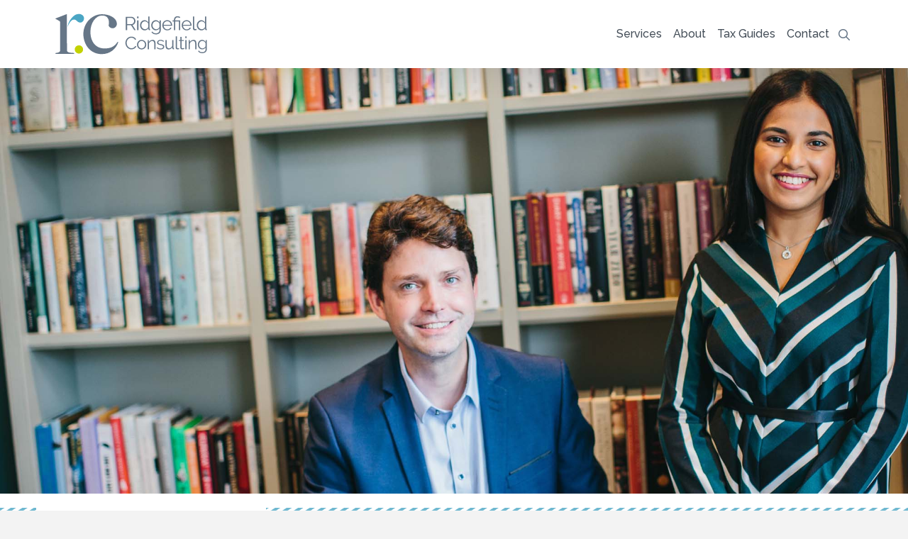

--- FILE ---
content_type: text/html; charset=UTF-8
request_url: https://www.ridgefieldconsulting.co.uk/tax-guides/2020/05/
body_size: 28661
content:
<!DOCTYPE html>
<html class="no-js" lang="en-GB">
<head><script data-cfasync="false" data-no-defer="1" data-no-minify="1" data-no-optimize="1">var ewww_webp_supported=!1;function check_webp_feature(A,e){var w;e=void 0!==e?e:function(){},ewww_webp_supported?e(ewww_webp_supported):((w=new Image).onload=function(){ewww_webp_supported=0<w.width&&0<w.height,e&&e(ewww_webp_supported)},w.onerror=function(){e&&e(!1)},w.src="data:image/webp;base64,"+{alpha:"UklGRkoAAABXRUJQVlA4WAoAAAAQAAAAAAAAAAAAQUxQSAwAAAARBxAR/Q9ERP8DAABWUDggGAAAABQBAJ0BKgEAAQAAAP4AAA3AAP7mtQAAAA=="}[A])}check_webp_feature("alpha");</script><script data-cfasync="false" data-no-defer="1" data-no-minify="1" data-no-optimize="1">var Arrive=function(c,w){"use strict";if(c.MutationObserver&&"undefined"!=typeof HTMLElement){var r,a=0,u=(r=HTMLElement.prototype.matches||HTMLElement.prototype.webkitMatchesSelector||HTMLElement.prototype.mozMatchesSelector||HTMLElement.prototype.msMatchesSelector,{matchesSelector:function(e,t){return e instanceof HTMLElement&&r.call(e,t)},addMethod:function(e,t,r){var a=e[t];e[t]=function(){return r.length==arguments.length?r.apply(this,arguments):"function"==typeof a?a.apply(this,arguments):void 0}},callCallbacks:function(e,t){t&&t.options.onceOnly&&1==t.firedElems.length&&(e=[e[0]]);for(var r,a=0;r=e[a];a++)r&&r.callback&&r.callback.call(r.elem,r.elem);t&&t.options.onceOnly&&1==t.firedElems.length&&t.me.unbindEventWithSelectorAndCallback.call(t.target,t.selector,t.callback)},checkChildNodesRecursively:function(e,t,r,a){for(var i,n=0;i=e[n];n++)r(i,t,a)&&a.push({callback:t.callback,elem:i}),0<i.childNodes.length&&u.checkChildNodesRecursively(i.childNodes,t,r,a)},mergeArrays:function(e,t){var r,a={};for(r in e)e.hasOwnProperty(r)&&(a[r]=e[r]);for(r in t)t.hasOwnProperty(r)&&(a[r]=t[r]);return a},toElementsArray:function(e){return e=void 0!==e&&("number"!=typeof e.length||e===c)?[e]:e}}),e=(l.prototype.addEvent=function(e,t,r,a){a={target:e,selector:t,options:r,callback:a,firedElems:[]};return this._beforeAdding&&this._beforeAdding(a),this._eventsBucket.push(a),a},l.prototype.removeEvent=function(e){for(var t,r=this._eventsBucket.length-1;t=this._eventsBucket[r];r--)e(t)&&(this._beforeRemoving&&this._beforeRemoving(t),(t=this._eventsBucket.splice(r,1))&&t.length&&(t[0].callback=null))},l.prototype.beforeAdding=function(e){this._beforeAdding=e},l.prototype.beforeRemoving=function(e){this._beforeRemoving=e},l),t=function(i,n){var o=new e,l=this,s={fireOnAttributesModification:!1};return o.beforeAdding(function(t){var e=t.target;e!==c.document&&e!==c||(e=document.getElementsByTagName("html")[0]);var r=new MutationObserver(function(e){n.call(this,e,t)}),a=i(t.options);r.observe(e,a),t.observer=r,t.me=l}),o.beforeRemoving(function(e){e.observer.disconnect()}),this.bindEvent=function(e,t,r){t=u.mergeArrays(s,t);for(var a=u.toElementsArray(this),i=0;i<a.length;i++)o.addEvent(a[i],e,t,r)},this.unbindEvent=function(){var r=u.toElementsArray(this);o.removeEvent(function(e){for(var t=0;t<r.length;t++)if(this===w||e.target===r[t])return!0;return!1})},this.unbindEventWithSelectorOrCallback=function(r){var a=u.toElementsArray(this),i=r,e="function"==typeof r?function(e){for(var t=0;t<a.length;t++)if((this===w||e.target===a[t])&&e.callback===i)return!0;return!1}:function(e){for(var t=0;t<a.length;t++)if((this===w||e.target===a[t])&&e.selector===r)return!0;return!1};o.removeEvent(e)},this.unbindEventWithSelectorAndCallback=function(r,a){var i=u.toElementsArray(this);o.removeEvent(function(e){for(var t=0;t<i.length;t++)if((this===w||e.target===i[t])&&e.selector===r&&e.callback===a)return!0;return!1})},this},i=new function(){var s={fireOnAttributesModification:!1,onceOnly:!1,existing:!1};function n(e,t,r){return!(!u.matchesSelector(e,t.selector)||(e._id===w&&(e._id=a++),-1!=t.firedElems.indexOf(e._id)))&&(t.firedElems.push(e._id),!0)}var c=(i=new t(function(e){var t={attributes:!1,childList:!0,subtree:!0};return e.fireOnAttributesModification&&(t.attributes=!0),t},function(e,i){e.forEach(function(e){var t=e.addedNodes,r=e.target,a=[];null!==t&&0<t.length?u.checkChildNodesRecursively(t,i,n,a):"attributes"===e.type&&n(r,i)&&a.push({callback:i.callback,elem:r}),u.callCallbacks(a,i)})})).bindEvent;return i.bindEvent=function(e,t,r){t=void 0===r?(r=t,s):u.mergeArrays(s,t);var a=u.toElementsArray(this);if(t.existing){for(var i=[],n=0;n<a.length;n++)for(var o=a[n].querySelectorAll(e),l=0;l<o.length;l++)i.push({callback:r,elem:o[l]});if(t.onceOnly&&i.length)return r.call(i[0].elem,i[0].elem);setTimeout(u.callCallbacks,1,i)}c.call(this,e,t,r)},i},o=new function(){var a={};function i(e,t){return u.matchesSelector(e,t.selector)}var n=(o=new t(function(){return{childList:!0,subtree:!0}},function(e,r){e.forEach(function(e){var t=e.removedNodes,e=[];null!==t&&0<t.length&&u.checkChildNodesRecursively(t,r,i,e),u.callCallbacks(e,r)})})).bindEvent;return o.bindEvent=function(e,t,r){t=void 0===r?(r=t,a):u.mergeArrays(a,t),n.call(this,e,t,r)},o};d(HTMLElement.prototype),d(NodeList.prototype),d(HTMLCollection.prototype),d(HTMLDocument.prototype),d(Window.prototype);var n={};return s(i,n,"unbindAllArrive"),s(o,n,"unbindAllLeave"),n}function l(){this._eventsBucket=[],this._beforeAdding=null,this._beforeRemoving=null}function s(e,t,r){u.addMethod(t,r,e.unbindEvent),u.addMethod(t,r,e.unbindEventWithSelectorOrCallback),u.addMethod(t,r,e.unbindEventWithSelectorAndCallback)}function d(e){e.arrive=i.bindEvent,s(i,e,"unbindArrive"),e.leave=o.bindEvent,s(o,e,"unbindLeave")}}(window,void 0),ewww_webp_supported=!1;function check_webp_feature(e,t){var r;ewww_webp_supported?t(ewww_webp_supported):((r=new Image).onload=function(){ewww_webp_supported=0<r.width&&0<r.height,t(ewww_webp_supported)},r.onerror=function(){t(!1)},r.src="data:image/webp;base64,"+{alpha:"UklGRkoAAABXRUJQVlA4WAoAAAAQAAAAAAAAAAAAQUxQSAwAAAARBxAR/Q9ERP8DAABWUDggGAAAABQBAJ0BKgEAAQAAAP4AAA3AAP7mtQAAAA==",animation:"UklGRlIAAABXRUJQVlA4WAoAAAASAAAAAAAAAAAAQU5JTQYAAAD/////AABBTk1GJgAAAAAAAAAAAAAAAAAAAGQAAABWUDhMDQAAAC8AAAAQBxAREYiI/gcA"}[e])}function ewwwLoadImages(e){if(e){for(var t=document.querySelectorAll(".batch-image img, .image-wrapper a, .ngg-pro-masonry-item a, .ngg-galleria-offscreen-seo-wrapper a"),r=0,a=t.length;r<a;r++)ewwwAttr(t[r],"data-src",t[r].getAttribute("data-webp")),ewwwAttr(t[r],"data-thumbnail",t[r].getAttribute("data-webp-thumbnail"));for(var i=document.querySelectorAll("div.woocommerce-product-gallery__image"),r=0,a=i.length;r<a;r++)ewwwAttr(i[r],"data-thumb",i[r].getAttribute("data-webp-thumb"))}for(var n=document.querySelectorAll("video"),r=0,a=n.length;r<a;r++)ewwwAttr(n[r],"poster",e?n[r].getAttribute("data-poster-webp"):n[r].getAttribute("data-poster-image"));for(var o,l=document.querySelectorAll("img.ewww_webp_lazy_load"),r=0,a=l.length;r<a;r++)e&&(ewwwAttr(l[r],"data-lazy-srcset",l[r].getAttribute("data-lazy-srcset-webp")),ewwwAttr(l[r],"data-srcset",l[r].getAttribute("data-srcset-webp")),ewwwAttr(l[r],"data-lazy-src",l[r].getAttribute("data-lazy-src-webp")),ewwwAttr(l[r],"data-src",l[r].getAttribute("data-src-webp")),ewwwAttr(l[r],"data-orig-file",l[r].getAttribute("data-webp-orig-file")),ewwwAttr(l[r],"data-medium-file",l[r].getAttribute("data-webp-medium-file")),ewwwAttr(l[r],"data-large-file",l[r].getAttribute("data-webp-large-file")),null!=(o=l[r].getAttribute("srcset"))&&!1!==o&&o.includes("R0lGOD")&&ewwwAttr(l[r],"src",l[r].getAttribute("data-lazy-src-webp"))),l[r].className=l[r].className.replace(/\bewww_webp_lazy_load\b/,"");for(var s=document.querySelectorAll(".ewww_webp"),r=0,a=s.length;r<a;r++)e?(ewwwAttr(s[r],"srcset",s[r].getAttribute("data-srcset-webp")),ewwwAttr(s[r],"src",s[r].getAttribute("data-src-webp")),ewwwAttr(s[r],"data-orig-file",s[r].getAttribute("data-webp-orig-file")),ewwwAttr(s[r],"data-medium-file",s[r].getAttribute("data-webp-medium-file")),ewwwAttr(s[r],"data-large-file",s[r].getAttribute("data-webp-large-file")),ewwwAttr(s[r],"data-large_image",s[r].getAttribute("data-webp-large_image")),ewwwAttr(s[r],"data-src",s[r].getAttribute("data-webp-src"))):(ewwwAttr(s[r],"srcset",s[r].getAttribute("data-srcset-img")),ewwwAttr(s[r],"src",s[r].getAttribute("data-src-img"))),s[r].className=s[r].className.replace(/\bewww_webp\b/,"ewww_webp_loaded");window.jQuery&&jQuery.fn.isotope&&jQuery.fn.imagesLoaded&&(jQuery(".fusion-posts-container-infinite").imagesLoaded(function(){jQuery(".fusion-posts-container-infinite").hasClass("isotope")&&jQuery(".fusion-posts-container-infinite").isotope()}),jQuery(".fusion-portfolio:not(.fusion-recent-works) .fusion-portfolio-wrapper").imagesLoaded(function(){jQuery(".fusion-portfolio:not(.fusion-recent-works) .fusion-portfolio-wrapper").isotope()}))}function ewwwWebPInit(e){ewwwLoadImages(e),ewwwNggLoadGalleries(e),document.arrive(".ewww_webp",function(){ewwwLoadImages(e)}),document.arrive(".ewww_webp_lazy_load",function(){ewwwLoadImages(e)}),document.arrive("videos",function(){ewwwLoadImages(e)}),"loading"==document.readyState?document.addEventListener("DOMContentLoaded",ewwwJSONParserInit):("undefined"!=typeof galleries&&ewwwNggParseGalleries(e),ewwwWooParseVariations(e))}function ewwwAttr(e,t,r){null!=r&&!1!==r&&e.setAttribute(t,r)}function ewwwJSONParserInit(){"undefined"!=typeof galleries&&check_webp_feature("alpha",ewwwNggParseGalleries),check_webp_feature("alpha",ewwwWooParseVariations)}function ewwwWooParseVariations(e){if(e)for(var t=document.querySelectorAll("form.variations_form"),r=0,a=t.length;r<a;r++){var i=t[r].getAttribute("data-product_variations"),n=!1;try{for(var o in i=JSON.parse(i))void 0!==i[o]&&void 0!==i[o].image&&(void 0!==i[o].image.src_webp&&(i[o].image.src=i[o].image.src_webp,n=!0),void 0!==i[o].image.srcset_webp&&(i[o].image.srcset=i[o].image.srcset_webp,n=!0),void 0!==i[o].image.full_src_webp&&(i[o].image.full_src=i[o].image.full_src_webp,n=!0),void 0!==i[o].image.gallery_thumbnail_src_webp&&(i[o].image.gallery_thumbnail_src=i[o].image.gallery_thumbnail_src_webp,n=!0),void 0!==i[o].image.thumb_src_webp&&(i[o].image.thumb_src=i[o].image.thumb_src_webp,n=!0));n&&ewwwAttr(t[r],"data-product_variations",JSON.stringify(i))}catch(e){}}}function ewwwNggParseGalleries(e){if(e)for(var t in galleries){var r=galleries[t];galleries[t].images_list=ewwwNggParseImageList(r.images_list)}}function ewwwNggLoadGalleries(e){e&&document.addEventListener("ngg.galleria.themeadded",function(e,t){window.ngg_galleria._create_backup=window.ngg_galleria.create,window.ngg_galleria.create=function(e,t){var r=$(e).data("id");return galleries["gallery_"+r].images_list=ewwwNggParseImageList(galleries["gallery_"+r].images_list),window.ngg_galleria._create_backup(e,t)}})}function ewwwNggParseImageList(e){for(var t in e){var r=e[t];if(void 0!==r["image-webp"]&&(e[t].image=r["image-webp"],delete e[t]["image-webp"]),void 0!==r["thumb-webp"]&&(e[t].thumb=r["thumb-webp"],delete e[t]["thumb-webp"]),void 0!==r.full_image_webp&&(e[t].full_image=r.full_image_webp,delete e[t].full_image_webp),void 0!==r.srcsets)for(var a in r.srcsets)nggSrcset=r.srcsets[a],void 0!==r.srcsets[a+"-webp"]&&(e[t].srcsets[a]=r.srcsets[a+"-webp"],delete e[t].srcsets[a+"-webp"]);if(void 0!==r.full_srcsets)for(var i in r.full_srcsets)nggFSrcset=r.full_srcsets[i],void 0!==r.full_srcsets[i+"-webp"]&&(e[t].full_srcsets[i]=r.full_srcsets[i+"-webp"],delete e[t].full_srcsets[i+"-webp"])}return e}check_webp_feature("alpha",ewwwWebPInit);</script>
<meta charset="UTF-8">
<meta name="viewport" content="width=device-width, initial-scale=1.0">
<link rel="pingback" href="https://www.ridgefieldconsulting.co.uk/xmlrpc.php">
<meta name='robots' content='noindex, follow' />

	<!-- This site is optimized with the Yoast SEO Premium plugin v24.8 (Yoast SEO v26.6) - https://yoast.com/wordpress/plugins/seo/ -->
	<title>May 2020 - Ridgefield Consulting</title>
	<meta property="og:locale" content="en_GB" />
	<meta property="og:type" content="website" />
	<meta property="og:title" content="May 2020" />
	<meta property="og:url" content="https://www.ridgefieldconsulting.co.uk/tax-guides/2020/05/" />
	<meta property="og:site_name" content="Ridgefield Consulting" />
	<meta name="twitter:card" content="summary_large_image" />
	<script type="application/ld+json" class="yoast-schema-graph">{"@context":"https://schema.org","@graph":[{"@type":"CollectionPage","@id":"https://www.ridgefieldconsulting.co.uk/tax-guides/2020/05/","url":"https://www.ridgefieldconsulting.co.uk/tax-guides/2020/05/","name":"May 2020 - Ridgefield Consulting","isPartOf":{"@id":"https://www.ridgefieldconsulting.co.uk/#website"},"primaryImageOfPage":{"@id":"https://www.ridgefieldconsulting.co.uk/tax-guides/2020/05/#primaryimage"},"image":{"@id":"https://www.ridgefieldconsulting.co.uk/tax-guides/2020/05/#primaryimage"},"thumbnailUrl":"https://www.ridgefieldconsulting.co.uk/wp-content/uploads/2020/05/Stay-Alert-How-to-Spot-an-HMRC-Scam.jpg","breadcrumb":{"@id":"https://www.ridgefieldconsulting.co.uk/tax-guides/2020/05/#breadcrumb"},"inLanguage":"en-GB"},{"@type":"ImageObject","inLanguage":"en-GB","@id":"https://www.ridgefieldconsulting.co.uk/tax-guides/2020/05/#primaryimage","url":"https://www.ridgefieldconsulting.co.uk/wp-content/uploads/2020/05/Stay-Alert-How-to-Spot-an-HMRC-Scam.jpg","contentUrl":"https://www.ridgefieldconsulting.co.uk/wp-content/uploads/2020/05/Stay-Alert-How-to-Spot-an-HMRC-Scam.jpg","width":1000,"height":500,"caption":"Stay Alert - How to Spot an HMRC Scam"},{"@type":"BreadcrumbList","@id":"https://www.ridgefieldconsulting.co.uk/tax-guides/2020/05/#breadcrumb","itemListElement":[{"@type":"ListItem","position":1,"name":"Home","item":"https://www.ridgefieldconsulting.co.uk/"},{"@type":"ListItem","position":2,"name":"Archives for May 2020"}]},{"@type":"WebSite","@id":"https://www.ridgefieldconsulting.co.uk/#website","url":"https://www.ridgefieldconsulting.co.uk/","name":"Ridgefield Consulting","description":"","publisher":{"@id":"https://www.ridgefieldconsulting.co.uk/#organization"},"potentialAction":[{"@type":"SearchAction","target":{"@type":"EntryPoint","urlTemplate":"https://www.ridgefieldconsulting.co.uk/?s={search_term_string}"},"query-input":{"@type":"PropertyValueSpecification","valueRequired":true,"valueName":"search_term_string"}}],"inLanguage":"en-GB"},{"@type":"Organization","@id":"https://www.ridgefieldconsulting.co.uk/#organization","name":"Ridgefield Consulting","url":"https://www.ridgefieldconsulting.co.uk/","logo":{"@type":"ImageObject","inLanguage":"en-GB","@id":"https://www.ridgefieldconsulting.co.uk/#/schema/logo/image/","url":"https://www.ridgefieldconsulting.co.uk/wp-content/uploads/2022/07/RC-logo-MAIN.png","contentUrl":"https://www.ridgefieldconsulting.co.uk/wp-content/uploads/2022/07/RC-logo-MAIN.png","width":2158,"height":1161,"caption":"Ridgefield Consulting"},"image":{"@id":"https://www.ridgefieldconsulting.co.uk/#/schema/logo/image/"}}]}</script>
	<!-- / Yoast SEO Premium plugin. -->


<link rel='dns-prefetch' href='//meluchat.com' />
<link rel="alternate" type="application/rss+xml" title="Ridgefield Consulting &raquo; Feed" href="https://www.ridgefieldconsulting.co.uk/feed/" />
<link rel="alternate" type="application/rss+xml" title="Ridgefield Consulting &raquo; Comments Feed" href="https://www.ridgefieldconsulting.co.uk/comments/feed/" />
<style id='wp-img-auto-sizes-contain-inline-css' type='text/css'>
img:is([sizes=auto i],[sizes^="auto," i]){contain-intrinsic-size:3000px 1500px}
/*# sourceURL=wp-img-auto-sizes-contain-inline-css */
</style>
<style id='wp-emoji-styles-inline-css' type='text/css'>

	img.wp-smiley, img.emoji {
		display: inline !important;
		border: none !important;
		box-shadow: none !important;
		height: 1em !important;
		width: 1em !important;
		margin: 0 0.07em !important;
		vertical-align: -0.1em !important;
		background: none !important;
		padding: 0 !important;
	}
/*# sourceURL=wp-emoji-styles-inline-css */
</style>
<style id='wp-block-library-inline-css' type='text/css'>
:root{--wp-block-synced-color:#7a00df;--wp-block-synced-color--rgb:122,0,223;--wp-bound-block-color:var(--wp-block-synced-color);--wp-editor-canvas-background:#ddd;--wp-admin-theme-color:#007cba;--wp-admin-theme-color--rgb:0,124,186;--wp-admin-theme-color-darker-10:#006ba1;--wp-admin-theme-color-darker-10--rgb:0,107,160.5;--wp-admin-theme-color-darker-20:#005a87;--wp-admin-theme-color-darker-20--rgb:0,90,135;--wp-admin-border-width-focus:2px}@media (min-resolution:192dpi){:root{--wp-admin-border-width-focus:1.5px}}.wp-element-button{cursor:pointer}:root .has-very-light-gray-background-color{background-color:#eee}:root .has-very-dark-gray-background-color{background-color:#313131}:root .has-very-light-gray-color{color:#eee}:root .has-very-dark-gray-color{color:#313131}:root .has-vivid-green-cyan-to-vivid-cyan-blue-gradient-background{background:linear-gradient(135deg,#00d084,#0693e3)}:root .has-purple-crush-gradient-background{background:linear-gradient(135deg,#34e2e4,#4721fb 50%,#ab1dfe)}:root .has-hazy-dawn-gradient-background{background:linear-gradient(135deg,#faaca8,#dad0ec)}:root .has-subdued-olive-gradient-background{background:linear-gradient(135deg,#fafae1,#67a671)}:root .has-atomic-cream-gradient-background{background:linear-gradient(135deg,#fdd79a,#004a59)}:root .has-nightshade-gradient-background{background:linear-gradient(135deg,#330968,#31cdcf)}:root .has-midnight-gradient-background{background:linear-gradient(135deg,#020381,#2874fc)}:root{--wp--preset--font-size--normal:16px;--wp--preset--font-size--huge:42px}.has-regular-font-size{font-size:1em}.has-larger-font-size{font-size:2.625em}.has-normal-font-size{font-size:var(--wp--preset--font-size--normal)}.has-huge-font-size{font-size:var(--wp--preset--font-size--huge)}.has-text-align-center{text-align:center}.has-text-align-left{text-align:left}.has-text-align-right{text-align:right}.has-fit-text{white-space:nowrap!important}#end-resizable-editor-section{display:none}.aligncenter{clear:both}.items-justified-left{justify-content:flex-start}.items-justified-center{justify-content:center}.items-justified-right{justify-content:flex-end}.items-justified-space-between{justify-content:space-between}.screen-reader-text{border:0;clip-path:inset(50%);height:1px;margin:-1px;overflow:hidden;padding:0;position:absolute;width:1px;word-wrap:normal!important}.screen-reader-text:focus{background-color:#ddd;clip-path:none;color:#444;display:block;font-size:1em;height:auto;left:5px;line-height:normal;padding:15px 23px 14px;text-decoration:none;top:5px;width:auto;z-index:100000}html :where(.has-border-color){border-style:solid}html :where([style*=border-top-color]){border-top-style:solid}html :where([style*=border-right-color]){border-right-style:solid}html :where([style*=border-bottom-color]){border-bottom-style:solid}html :where([style*=border-left-color]){border-left-style:solid}html :where([style*=border-width]){border-style:solid}html :where([style*=border-top-width]){border-top-style:solid}html :where([style*=border-right-width]){border-right-style:solid}html :where([style*=border-bottom-width]){border-bottom-style:solid}html :where([style*=border-left-width]){border-left-style:solid}html :where(img[class*=wp-image-]){height:auto;max-width:100%}:where(figure){margin:0 0 1em}html :where(.is-position-sticky){--wp-admin--admin-bar--position-offset:var(--wp-admin--admin-bar--height,0px)}@media screen and (max-width:600px){html :where(.is-position-sticky){--wp-admin--admin-bar--position-offset:0px}}

/*# sourceURL=wp-block-library-inline-css */
</style><style id='global-styles-inline-css' type='text/css'>
:root{--wp--preset--aspect-ratio--square: 1;--wp--preset--aspect-ratio--4-3: 4/3;--wp--preset--aspect-ratio--3-4: 3/4;--wp--preset--aspect-ratio--3-2: 3/2;--wp--preset--aspect-ratio--2-3: 2/3;--wp--preset--aspect-ratio--16-9: 16/9;--wp--preset--aspect-ratio--9-16: 9/16;--wp--preset--color--black: #000000;--wp--preset--color--cyan-bluish-gray: #abb8c3;--wp--preset--color--white: #ffffff;--wp--preset--color--pale-pink: #f78da7;--wp--preset--color--vivid-red: #cf2e2e;--wp--preset--color--luminous-vivid-orange: #ff6900;--wp--preset--color--luminous-vivid-amber: #fcb900;--wp--preset--color--light-green-cyan: #7bdcb5;--wp--preset--color--vivid-green-cyan: #00d084;--wp--preset--color--pale-cyan-blue: #8ed1fc;--wp--preset--color--vivid-cyan-blue: #0693e3;--wp--preset--color--vivid-purple: #9b51e0;--wp--preset--gradient--vivid-cyan-blue-to-vivid-purple: linear-gradient(135deg,rgb(6,147,227) 0%,rgb(155,81,224) 100%);--wp--preset--gradient--light-green-cyan-to-vivid-green-cyan: linear-gradient(135deg,rgb(122,220,180) 0%,rgb(0,208,130) 100%);--wp--preset--gradient--luminous-vivid-amber-to-luminous-vivid-orange: linear-gradient(135deg,rgb(252,185,0) 0%,rgb(255,105,0) 100%);--wp--preset--gradient--luminous-vivid-orange-to-vivid-red: linear-gradient(135deg,rgb(255,105,0) 0%,rgb(207,46,46) 100%);--wp--preset--gradient--very-light-gray-to-cyan-bluish-gray: linear-gradient(135deg,rgb(238,238,238) 0%,rgb(169,184,195) 100%);--wp--preset--gradient--cool-to-warm-spectrum: linear-gradient(135deg,rgb(74,234,220) 0%,rgb(151,120,209) 20%,rgb(207,42,186) 40%,rgb(238,44,130) 60%,rgb(251,105,98) 80%,rgb(254,248,76) 100%);--wp--preset--gradient--blush-light-purple: linear-gradient(135deg,rgb(255,206,236) 0%,rgb(152,150,240) 100%);--wp--preset--gradient--blush-bordeaux: linear-gradient(135deg,rgb(254,205,165) 0%,rgb(254,45,45) 50%,rgb(107,0,62) 100%);--wp--preset--gradient--luminous-dusk: linear-gradient(135deg,rgb(255,203,112) 0%,rgb(199,81,192) 50%,rgb(65,88,208) 100%);--wp--preset--gradient--pale-ocean: linear-gradient(135deg,rgb(255,245,203) 0%,rgb(182,227,212) 50%,rgb(51,167,181) 100%);--wp--preset--gradient--electric-grass: linear-gradient(135deg,rgb(202,248,128) 0%,rgb(113,206,126) 100%);--wp--preset--gradient--midnight: linear-gradient(135deg,rgb(2,3,129) 0%,rgb(40,116,252) 100%);--wp--preset--font-size--small: 13px;--wp--preset--font-size--medium: 20px;--wp--preset--font-size--large: 36px;--wp--preset--font-size--x-large: 42px;--wp--preset--spacing--20: 0.44rem;--wp--preset--spacing--30: 0.67rem;--wp--preset--spacing--40: 1rem;--wp--preset--spacing--50: 1.5rem;--wp--preset--spacing--60: 2.25rem;--wp--preset--spacing--70: 3.38rem;--wp--preset--spacing--80: 5.06rem;--wp--preset--shadow--natural: 6px 6px 9px rgba(0, 0, 0, 0.2);--wp--preset--shadow--deep: 12px 12px 50px rgba(0, 0, 0, 0.4);--wp--preset--shadow--sharp: 6px 6px 0px rgba(0, 0, 0, 0.2);--wp--preset--shadow--outlined: 6px 6px 0px -3px rgb(255, 255, 255), 6px 6px rgb(0, 0, 0);--wp--preset--shadow--crisp: 6px 6px 0px rgb(0, 0, 0);}:where(.is-layout-flex){gap: 0.5em;}:where(.is-layout-grid){gap: 0.5em;}body .is-layout-flex{display: flex;}.is-layout-flex{flex-wrap: wrap;align-items: center;}.is-layout-flex > :is(*, div){margin: 0;}body .is-layout-grid{display: grid;}.is-layout-grid > :is(*, div){margin: 0;}:where(.wp-block-columns.is-layout-flex){gap: 2em;}:where(.wp-block-columns.is-layout-grid){gap: 2em;}:where(.wp-block-post-template.is-layout-flex){gap: 1.25em;}:where(.wp-block-post-template.is-layout-grid){gap: 1.25em;}.has-black-color{color: var(--wp--preset--color--black) !important;}.has-cyan-bluish-gray-color{color: var(--wp--preset--color--cyan-bluish-gray) !important;}.has-white-color{color: var(--wp--preset--color--white) !important;}.has-pale-pink-color{color: var(--wp--preset--color--pale-pink) !important;}.has-vivid-red-color{color: var(--wp--preset--color--vivid-red) !important;}.has-luminous-vivid-orange-color{color: var(--wp--preset--color--luminous-vivid-orange) !important;}.has-luminous-vivid-amber-color{color: var(--wp--preset--color--luminous-vivid-amber) !important;}.has-light-green-cyan-color{color: var(--wp--preset--color--light-green-cyan) !important;}.has-vivid-green-cyan-color{color: var(--wp--preset--color--vivid-green-cyan) !important;}.has-pale-cyan-blue-color{color: var(--wp--preset--color--pale-cyan-blue) !important;}.has-vivid-cyan-blue-color{color: var(--wp--preset--color--vivid-cyan-blue) !important;}.has-vivid-purple-color{color: var(--wp--preset--color--vivid-purple) !important;}.has-black-background-color{background-color: var(--wp--preset--color--black) !important;}.has-cyan-bluish-gray-background-color{background-color: var(--wp--preset--color--cyan-bluish-gray) !important;}.has-white-background-color{background-color: var(--wp--preset--color--white) !important;}.has-pale-pink-background-color{background-color: var(--wp--preset--color--pale-pink) !important;}.has-vivid-red-background-color{background-color: var(--wp--preset--color--vivid-red) !important;}.has-luminous-vivid-orange-background-color{background-color: var(--wp--preset--color--luminous-vivid-orange) !important;}.has-luminous-vivid-amber-background-color{background-color: var(--wp--preset--color--luminous-vivid-amber) !important;}.has-light-green-cyan-background-color{background-color: var(--wp--preset--color--light-green-cyan) !important;}.has-vivid-green-cyan-background-color{background-color: var(--wp--preset--color--vivid-green-cyan) !important;}.has-pale-cyan-blue-background-color{background-color: var(--wp--preset--color--pale-cyan-blue) !important;}.has-vivid-cyan-blue-background-color{background-color: var(--wp--preset--color--vivid-cyan-blue) !important;}.has-vivid-purple-background-color{background-color: var(--wp--preset--color--vivid-purple) !important;}.has-black-border-color{border-color: var(--wp--preset--color--black) !important;}.has-cyan-bluish-gray-border-color{border-color: var(--wp--preset--color--cyan-bluish-gray) !important;}.has-white-border-color{border-color: var(--wp--preset--color--white) !important;}.has-pale-pink-border-color{border-color: var(--wp--preset--color--pale-pink) !important;}.has-vivid-red-border-color{border-color: var(--wp--preset--color--vivid-red) !important;}.has-luminous-vivid-orange-border-color{border-color: var(--wp--preset--color--luminous-vivid-orange) !important;}.has-luminous-vivid-amber-border-color{border-color: var(--wp--preset--color--luminous-vivid-amber) !important;}.has-light-green-cyan-border-color{border-color: var(--wp--preset--color--light-green-cyan) !important;}.has-vivid-green-cyan-border-color{border-color: var(--wp--preset--color--vivid-green-cyan) !important;}.has-pale-cyan-blue-border-color{border-color: var(--wp--preset--color--pale-cyan-blue) !important;}.has-vivid-cyan-blue-border-color{border-color: var(--wp--preset--color--vivid-cyan-blue) !important;}.has-vivid-purple-border-color{border-color: var(--wp--preset--color--vivid-purple) !important;}.has-vivid-cyan-blue-to-vivid-purple-gradient-background{background: var(--wp--preset--gradient--vivid-cyan-blue-to-vivid-purple) !important;}.has-light-green-cyan-to-vivid-green-cyan-gradient-background{background: var(--wp--preset--gradient--light-green-cyan-to-vivid-green-cyan) !important;}.has-luminous-vivid-amber-to-luminous-vivid-orange-gradient-background{background: var(--wp--preset--gradient--luminous-vivid-amber-to-luminous-vivid-orange) !important;}.has-luminous-vivid-orange-to-vivid-red-gradient-background{background: var(--wp--preset--gradient--luminous-vivid-orange-to-vivid-red) !important;}.has-very-light-gray-to-cyan-bluish-gray-gradient-background{background: var(--wp--preset--gradient--very-light-gray-to-cyan-bluish-gray) !important;}.has-cool-to-warm-spectrum-gradient-background{background: var(--wp--preset--gradient--cool-to-warm-spectrum) !important;}.has-blush-light-purple-gradient-background{background: var(--wp--preset--gradient--blush-light-purple) !important;}.has-blush-bordeaux-gradient-background{background: var(--wp--preset--gradient--blush-bordeaux) !important;}.has-luminous-dusk-gradient-background{background: var(--wp--preset--gradient--luminous-dusk) !important;}.has-pale-ocean-gradient-background{background: var(--wp--preset--gradient--pale-ocean) !important;}.has-electric-grass-gradient-background{background: var(--wp--preset--gradient--electric-grass) !important;}.has-midnight-gradient-background{background: var(--wp--preset--gradient--midnight) !important;}.has-small-font-size{font-size: var(--wp--preset--font-size--small) !important;}.has-medium-font-size{font-size: var(--wp--preset--font-size--medium) !important;}.has-large-font-size{font-size: var(--wp--preset--font-size--large) !important;}.has-x-large-font-size{font-size: var(--wp--preset--font-size--x-large) !important;}
/*# sourceURL=global-styles-inline-css */
</style>

<style id='classic-theme-styles-inline-css' type='text/css'>
/*! This file is auto-generated */
.wp-block-button__link{color:#fff;background-color:#32373c;border-radius:9999px;box-shadow:none;text-decoration:none;padding:calc(.667em + 2px) calc(1.333em + 2px);font-size:1.125em}.wp-block-file__button{background:#32373c;color:#fff;text-decoration:none}
/*# sourceURL=/wp-includes/css/classic-themes.min.css */
</style>
<link rel='stylesheet' id='x-stack-css' href='https://www.ridgefieldconsulting.co.uk/wp-content/themes/pro/framework/dist/css/site/stacks/renew.css?ver=6.7.10' type='text/css' media='all' />
<link rel='stylesheet' id='the-grid-css' href='https://www.ridgefieldconsulting.co.uk/wp-content/plugins/the-grid/frontend/assets/css/the-grid.min.css?ver=2.7.9.1' type='text/css' media='all' />
<style id='the-grid-inline-css' type='text/css'>
.tolb-holder{background:rgba(0,0,0,0.8)}.tolb-holder .tolb-close,.tolb-holder .tolb-title,.tolb-holder .tolb-counter,.tolb-holder .tolb-next i,.tolb-holder .tolb-prev i{color:#ffffff}.tolb-holder .tolb-load{border-color:rgba(255,255,255,0.2);border-left:3px solid #ffffff}
.to-heart-icon,.to-heart-icon svg,.to-post-like,.to-post-like .to-like-count{position:relative;display:inline-block}.to-post-like{width:auto;cursor:pointer;font-weight:400}.to-heart-icon{float:left;margin:0 4px 0 0}.to-heart-icon svg{overflow:visible;width:15px;height:14px}.to-heart-icon g{-webkit-transform:scale(1);transform:scale(1)}.to-heart-icon path{-webkit-transform:scale(1);transform:scale(1);transition:fill .4s ease,stroke .4s ease}.no-liked .to-heart-icon path{fill:#999;stroke:#999}.empty-heart .to-heart-icon path{fill:transparent!important;stroke:#999}.liked .to-heart-icon path,.to-heart-icon svg:hover path{fill:#ff6863!important;stroke:#ff6863!important}@keyframes heartBeat{0%{transform:scale(1)}20%{transform:scale(.8)}30%{transform:scale(.95)}45%{transform:scale(.75)}50%{transform:scale(.85)}100%{transform:scale(.9)}}@-webkit-keyframes heartBeat{0%,100%,50%{-webkit-transform:scale(1)}20%{-webkit-transform:scale(.8)}30%{-webkit-transform:scale(.95)}45%{-webkit-transform:scale(.75)}}.heart-pulse g{-webkit-animation-name:heartBeat;animation-name:heartBeat;-webkit-animation-duration:1s;animation-duration:1s;-webkit-animation-iteration-count:infinite;animation-iteration-count:infinite;-webkit-transform-origin:50% 50%;transform-origin:50% 50%}.to-post-like a{color:inherit!important;fill:inherit!important;stroke:inherit!important}
/*# sourceURL=the-grid-inline-css */
</style>
<style id='cs-inline-css' type='text/css'>
@media (min-width:1200px){.x-hide-xl{display:none !important;}}@media (min-width:979px) and (max-width:1199px){.x-hide-lg{display:none !important;}}@media (min-width:767px) and (max-width:978px){.x-hide-md{display:none !important;}}@media (min-width:480px) and (max-width:766px){.x-hide-sm{display:none !important;}}@media (max-width:479px){.x-hide-xs{display:none !important;}} a,h1 a:hover,h2 a:hover,h3 a:hover,h4 a:hover,h5 a:hover,h6 a:hover,.x-comment-time:hover,#reply-title small a,.comment-reply-link:hover,.x-comment-author a:hover,.x-recent-posts a:hover .h-recent-posts{color:#c3d200;}a:hover,#reply-title small a:hover{color:#444e58;}.entry-title i,.entry-title svg{color:#dddddd;}a.x-img-thumbnail:hover,li.bypostauthor > article.comment{border-color:#c3d200;}.flex-direction-nav a,.flex-control-nav a:hover,.flex-control-nav a.flex-active,.x-dropcap,.x-skill-bar .bar,.x-pricing-column.featured h2,.h-comments-title small,.x-pagination a:hover,.woocommerce-pagination a:hover,.x-entry-share .x-share:hover,.entry-thumb,.widget_tag_cloud .tagcloud a:hover,.widget_product_tag_cloud .tagcloud a:hover,.x-highlight,.x-recent-posts .x-recent-posts-img:after,.x-portfolio-filters{background-color:#c3d200;}.x-portfolio-filters:hover{background-color:#444e58;}.x-main{width:calc(72% - 3.20197%);}.x-sidebar{width:calc(100% - 3.20197% - 72%);}.h-landmark{font-weight:400;}.x-comment-author a{color:#667687;}.x-comment-author a,.comment-form-author label,.comment-form-email label,.comment-form-url label,.comment-form-rating label,.comment-form-comment label,.widget_calendar #wp-calendar caption,.widget_calendar #wp-calendar th,.x-accordion-heading .x-accordion-toggle,.x-nav-tabs > li > a:hover,.x-nav-tabs > .active > a,.x-nav-tabs > .active > a:hover{color:#444e58;}.widget_calendar #wp-calendar th{border-bottom-color:#444e58;}.x-pagination span.current,.woocommerce-pagination span[aria-current],.x-portfolio-filters-menu,.widget_tag_cloud .tagcloud a,.h-feature-headline span i,.widget_price_filter .ui-slider .ui-slider-handle{background-color:#444e58;}@media (max-width:978.98px){}html{font-size:15px;}@media (min-width:479px){html{font-size:16px;}}@media (min-width:766px){html{font-size:16px;}}@media (min-width:978px){html{font-size:17px;}}@media (min-width:1199px){html{font-size:18px;}}body{font-style:normal;font-weight:400;color:#667687;background-color:#f3f3f3;}.w-b{font-weight:400 !important;}h1,h2,h3,h4,h5,h6,.h1,.h2,.h3,.h4,.h5,.h6,.x-text-headline{font-family:"Raleway",sans-serif;font-style:normal;font-weight:600;}h1,.h1{letter-spacing:-0.035em;}h2,.h2{letter-spacing:-0.035em;}h3,.h3{letter-spacing:-0.035em;}h4,.h4{letter-spacing:-0.035em;}h5,.h5{letter-spacing:-0.035em;}h6,.h6{letter-spacing:-0.035em;}.w-h{font-weight:600 !important;}.x-container.width{width:88%;}.x-container.max{max-width:1400px;}.x-bar-content.x-container.width{flex-basis:88%;}.x-main.full{float:none;clear:both;display:block;width:auto;}@media (max-width:978.98px){.x-main.full,.x-main.left,.x-main.right,.x-sidebar.left,.x-sidebar.right{float:none;display:block;width:auto !important;}}.entry-header,.entry-content{font-size:1rem;}body,input,button,select,textarea{font-family:"Raleway",sans-serif;}h1,h2,h3,h4,h5,h6,.h1,.h2,.h3,.h4,.h5,.h6,h1 a,h2 a,h3 a,h4 a,h5 a,h6 a,.h1 a,.h2 a,.h3 a,.h4 a,.h5 a,.h6 a,blockquote{color:#444e58;}.cfc-h-tx{color:#444e58 !important;}.cfc-h-bd{border-color:#444e58 !important;}.cfc-h-bg{background-color:#444e58 !important;}.cfc-b-tx{color:#667687 !important;}.cfc-b-bd{border-color:#667687 !important;}.cfc-b-bg{background-color:#667687 !important;}.x-btn,.button,[type="submit"]{color:#c3d200;border-color:#c3d200;background-color:rgba(255,42,19,0);text-shadow:0 0.075em 0.075em rgba(0,0,0,0.5);border-radius:0.25em;}.x-btn:hover,.button:hover,[type="submit"]:hover{color:#ffffff;border-color:#c3d200;background-color:#c3d200;text-shadow:0 0.075em 0.075em rgba(0,0,0,0.5);}.x-btn.x-btn-real,.x-btn.x-btn-real:hover{margin-bottom:0.25em;text-shadow:0 0.075em 0.075em rgba(0,0,0,0.65);}.x-btn.x-btn-real{box-shadow:0 0.25em 0 0 #a71000,0 4px 9px rgba(0,0,0,0.75);}.x-btn.x-btn-real:hover{box-shadow:0 0.25em 0 0 #a71000,0 4px 9px rgba(0,0,0,0.75);}.x-btn.x-btn-flat,.x-btn.x-btn-flat:hover{margin-bottom:0;text-shadow:0 0.075em 0.075em rgba(0,0,0,0.65);box-shadow:none;}.x-btn.x-btn-transparent,.x-btn.x-btn-transparent:hover{margin-bottom:0;border-width:3px;text-shadow:none;text-transform:uppercase;background-color:transparent;box-shadow:none;}.bg .mejs-container,.x-video .mejs-container{position:unset !important;} @font-face{font-family:'FontAwesomePro';font-style:normal;font-weight:900;font-display:block;src:url('https://www.ridgefieldconsulting.co.uk/wp-content/themes/pro/cornerstone/assets/fonts/fa-solid-900.woff2?ver=6.7.2') format('woff2'),url('https://www.ridgefieldconsulting.co.uk/wp-content/themes/pro/cornerstone/assets/fonts/fa-solid-900.ttf?ver=6.7.2') format('truetype');}[data-x-fa-pro-icon]{font-family:"FontAwesomePro" !important;}[data-x-fa-pro-icon]:before{content:attr(data-x-fa-pro-icon);}[data-x-icon],[data-x-icon-o],[data-x-icon-l],[data-x-icon-s],[data-x-icon-b],[data-x-icon-sr],[data-x-icon-ss],[data-x-icon-sl],[data-x-fa-pro-icon],[class*="cs-fa-"]{display:inline-flex;font-style:normal;font-weight:400;text-decoration:inherit;text-rendering:auto;-webkit-font-smoothing:antialiased;-moz-osx-font-smoothing:grayscale;}[data-x-icon].left,[data-x-icon-o].left,[data-x-icon-l].left,[data-x-icon-s].left,[data-x-icon-b].left,[data-x-icon-sr].left,[data-x-icon-ss].left,[data-x-icon-sl].left,[data-x-fa-pro-icon].left,[class*="cs-fa-"].left{margin-right:0.5em;}[data-x-icon].right,[data-x-icon-o].right,[data-x-icon-l].right,[data-x-icon-s].right,[data-x-icon-b].right,[data-x-icon-sr].right,[data-x-icon-ss].right,[data-x-icon-sl].right,[data-x-fa-pro-icon].right,[class*="cs-fa-"].right{margin-left:0.5em;}[data-x-icon]:before,[data-x-icon-o]:before,[data-x-icon-l]:before,[data-x-icon-s]:before,[data-x-icon-b]:before,[data-x-icon-sr]:before,[data-x-icon-ss]:before,[data-x-icon-sl]:before,[data-x-fa-pro-icon]:before,[class*="cs-fa-"]:before{line-height:1;}@font-face{font-family:'FontAwesome';font-style:normal;font-weight:900;font-display:block;src:url('https://www.ridgefieldconsulting.co.uk/wp-content/themes/pro/cornerstone/assets/fonts/fa-solid-900.woff2?ver=6.7.2') format('woff2'),url('https://www.ridgefieldconsulting.co.uk/wp-content/themes/pro/cornerstone/assets/fonts/fa-solid-900.ttf?ver=6.7.2') format('truetype');}[data-x-icon],[data-x-icon-s],[data-x-icon][class*="cs-fa-"]{font-family:"FontAwesome" !important;font-weight:900;}[data-x-icon]:before,[data-x-icon][class*="cs-fa-"]:before{content:attr(data-x-icon);}[data-x-icon-s]:before{content:attr(data-x-icon-s);}@font-face{font-family:'FontAwesomeRegular';font-style:normal;font-weight:400;font-display:block;src:url('https://www.ridgefieldconsulting.co.uk/wp-content/themes/pro/cornerstone/assets/fonts/fa-regular-400.woff2?ver=6.7.2') format('woff2'),url('https://www.ridgefieldconsulting.co.uk/wp-content/themes/pro/cornerstone/assets/fonts/fa-regular-400.ttf?ver=6.7.2') format('truetype');}@font-face{font-family:'FontAwesomePro';font-style:normal;font-weight:400;font-display:block;src:url('https://www.ridgefieldconsulting.co.uk/wp-content/themes/pro/cornerstone/assets/fonts/fa-regular-400.woff2?ver=6.7.2') format('woff2'),url('https://www.ridgefieldconsulting.co.uk/wp-content/themes/pro/cornerstone/assets/fonts/fa-regular-400.ttf?ver=6.7.2') format('truetype');}[data-x-icon-o]{font-family:"FontAwesomeRegular" !important;}[data-x-icon-o]:before{content:attr(data-x-icon-o);}@font-face{font-family:'FontAwesomeLight';font-style:normal;font-weight:300;font-display:block;src:url('https://www.ridgefieldconsulting.co.uk/wp-content/themes/pro/cornerstone/assets/fonts/fa-light-300.woff2?ver=6.7.2') format('woff2'),url('https://www.ridgefieldconsulting.co.uk/wp-content/themes/pro/cornerstone/assets/fonts/fa-light-300.ttf?ver=6.7.2') format('truetype');}@font-face{font-family:'FontAwesomePro';font-style:normal;font-weight:300;font-display:block;src:url('https://www.ridgefieldconsulting.co.uk/wp-content/themes/pro/cornerstone/assets/fonts/fa-light-300.woff2?ver=6.7.2') format('woff2'),url('https://www.ridgefieldconsulting.co.uk/wp-content/themes/pro/cornerstone/assets/fonts/fa-light-300.ttf?ver=6.7.2') format('truetype');}[data-x-icon-l]{font-family:"FontAwesomeLight" !important;font-weight:300;}[data-x-icon-l]:before{content:attr(data-x-icon-l);}@font-face{font-family:'FontAwesomeBrands';font-style:normal;font-weight:normal;font-display:block;src:url('https://www.ridgefieldconsulting.co.uk/wp-content/themes/pro/cornerstone/assets/fonts/fa-brands-400.woff2?ver=6.7.2') format('woff2'),url('https://www.ridgefieldconsulting.co.uk/wp-content/themes/pro/cornerstone/assets/fonts/fa-brands-400.ttf?ver=6.7.2') format('truetype');}[data-x-icon-b]{font-family:"FontAwesomeBrands" !important;}[data-x-icon-b]:before{content:attr(data-x-icon-b);}.widget.widget_rss li .rsswidget:before{content:"\f35d";padding-right:0.4em;font-family:"FontAwesome";} .m9m-0.x-section{margin-top:0px;margin-right:0px;margin-bottom:0px;margin-left:0px;border-top-width:0;border-right-width:0;border-bottom-width:0;border-left-width:0;padding-right:0px;padding-left:0px;}.m9m-1.x-section{padding-top:0px;}.m9m-2.x-section{padding-bottom:0px;}.m9m-3.x-section{z-index:1;}.m9m-4.x-section{padding-top:20px;}.m9m-4 > .x-bg > .x-bg-layer-lower-image {background-image:url(https://www.ridgefieldconsulting.co.uk/wp-content/uploads/2021/04/blue-chevron-1.png);background-repeat:repeat-x;background-position:left 20px;background-size:4.5em;background-attachment:inherit;}.m9m-4 > .x-bg > .x-bg-layer-upper-color {background-color:rgba(255,255,255,0.2);}.m9m-5.x-section{padding-bottom:45px;}.m9m-6.x-section{padding-top:45px;}.m9m-7.x-section{z-index:auto;}.m9m-8{transition-duration:222ms;}.m9m-8 .x-anchor-text-primary {transition-duration:222ms;}.m9m-8 .x-anchor-text-secondary {transition-duration:222ms;}.m9m-8 .x-graphic-child {transition-duration:222ms;}.m9m-9{opacity:0;}.m9m-a.x-grid{grid-gap:0rem 0rem;z-index:1;grid-template-columns:minmax(6%,1fr) repeat(14,minmax(auto,100px)) minmax(6%,1fr);grid-template-rows:minmax(500px,auto);}.m9m-a > .x-bg > .x-bg-layer-lower-image {background-image:url(https://www.ridgefieldconsulting.co.uk/wp-content/uploads/2021/09/AdviceNews-BANNER.jpg);background-repeat:no-repeat;background-position:center 20%;background-size:cover;background-attachment:inherit;}.m9m-b.x-grid{justify-content:center;align-content:start;justify-items:stretch;align-items:stretch;border-top-width:0;border-right-width:0;border-bottom-width:0;border-left-width:0;font-size:1em;}.m9m-c.x-grid{grid-gap:0rem 2rem;grid-template-columns:minmax(6%,1fr) repeat(2,minmax(auto,700px)) minmax(6%,1fr);grid-template-rows:auto auto;}.m9m-d.x-grid{z-index:auto;}.m9m-e.x-grid{grid-gap:20px 20px;grid-template-columns:1fr 1fr 1fr;grid-template-rows:auto-fit;}.m9m-f.x-cell{grid-column-start:2;}.m9m-g.x-cell{grid-column-end:-2;grid-row-end:-1;justify-content:center;}.m9m-h.x-cell{grid-row-start:1;}.m9m-i.x-cell{justify-self:auto;align-self:auto;border-top-width:0;border-right-width:0;border-bottom-width:0;border-left-width:0;font-size:1em;}.m9m-j.x-cell{display:flex;flex-direction:column;flex-wrap:wrap;}.m9m-k.x-cell{align-items:flex-start;align-content:flex-start;}.m9m-l.x-cell{z-index:auto;}.m9m-m.x-cell{grid-column-end:3;}.m9m-o.x-cell{grid-row-start:2;}.m9m-p.x-cell{grid-row-end:3;}.m9m-q.x-cell{grid-column-start:3;grid-column-end:4;}.m9m-r.x-cell{justify-content:flex-start;}.m9m-s.x-cell{align-items:center;align-content:center;}.m9m-t.x-cell{grid-row-end:2;}.m9m-u.x-cell{grid-column-start:auto;grid-column-end:auto;grid-row-start:auto;grid-row-end:auto;justify-content:flex-end;z-index:1;min-height:300px;}.m9m-u > .x-bg > .x-bg-layer-lower-img img {object-fit:cover;object-position:center;}.m9m-v.x-row{z-index:auto;margin-right:auto;margin-left:auto;border-top-width:0;border-right-width:0;border-bottom-width:0;border-left-width:0;padding-top:1px;padding-right:1px;padding-bottom:1px;padding-left:1px;font-size:1em;}.m9m-v > .x-row-inner{flex-direction:row;justify-content:flex-start;align-items:stretch;align-content:stretch;}.m9m-w > .x-row-inner{margin-top:calc(((1rem / 2) + 1px) * -1);margin-right:calc(((1rem / 2) + 1px) * -1);margin-bottom:calc(((1rem / 2) + 1px) * -1);margin-left:calc(((1rem / 2) + 1px) * -1);}.m9m-w > .x-row-inner > *{flex-grow:1;margin-top:calc(1rem / 2);margin-bottom:calc(1rem / 2);margin-right:calc(1rem / 2);margin-left:calc(1rem / 2);}.m9m-x.x-row{margin-top:0px;margin-bottom:2em;}.m9m-y > .x-row-inner{margin-top:calc(((20px / 2) + 1px) * -1);margin-right:calc(((20px / 2) + 1px) * -1);margin-bottom:calc(((20px / 2) + 1px) * -1);margin-left:calc(((20px / 2) + 1px) * -1);}.m9m-y > .x-row-inner > *{margin-top:calc(20px / 2);margin-bottom:calc(20px / 2);margin-right:calc(20px / 2);margin-left:calc(20px / 2);}.m9m-z > .x-row-inner{margin-top:calc(((0.512em / 2) + 1px) * -1);margin-right:calc(((0em / 2) + 1px) * -1);margin-bottom:calc(((0.512em / 2) + 1px) * -1);margin-left:calc(((0em / 2) + 1px) * -1);}.m9m-z > .x-row-inner > *{margin-top:calc(0.512em / 2);margin-bottom:calc(0.512em / 2);}.m9m-10.x-row{margin-top:2em;margin-bottom:0px;}.m9m-11{--gap:1rem;}.m9m-12 > .x-row-inner > *:nth-child(1n - 0) {flex-basis:calc(100% - clamp(0px,var(--gap),9999px));}.m9m-13 > .x-row-inner > *:nth-child(1n - 0) {flex-basis:calc(100% - clamp(0px,var(--gap),9999px));}.m9m-14{--gap:20px;}.m9m-15 > .x-row-inner > *:nth-child(2n - 0) {flex-basis:calc(33.33% - clamp(0px,var(--gap),9999px));}.m9m-15 > .x-row-inner > *:nth-child(2n - 1) {flex-basis:calc(66.66% - clamp(0px,var(--gap),9999px));}.m9m-16{--gap:0em;}.m9m-16 > .x-row-inner > *:nth-child(1n - 0) {flex-basis:calc(auto - clamp(0px,var(--gap),9999px));}.m9m-17 > .x-row-inner > *:nth-child(1n - 0) {flex-basis:calc(100% - clamp(0px,var(--gap),9999px));}.m9m-18.x-col{z-index:1;border-top-width:0;border-right-width:0;border-bottom-width:0;border-left-width:0;font-size:1em;}.m9m-19.x-col{display:flex;}.m9m-1a.x-col{flex-direction:column;justify-content:flex-end;align-items:flex-end;flex-wrap:wrap;align-content:flex-end;}.m9m-1b.x-col{flex-direction:row;justify-content:flex-start;align-items:center;}.m9m-1c.x-text{width:18em;max-width:80%;margin-bottom:0em;margin-left:-2vw;padding-bottom:0em;padding-left:2vw;background-color:rgb(255,255,255);}.m9m-1c.x-text .x-text-content-text-primary{line-height:1.6;}.m9m-1d.x-text{margin-top:0em;margin-right:0em;padding-top:0em;padding-right:0em;}.m9m-1e.x-text{border-top-width:0;border-right-width:0;border-bottom-width:0;border-left-width:0;font-size:1em;}.m9m-1e.x-text .x-text-content-text-primary{font-family:"Raleway",sans-serif;font-style:normal;letter-spacing:0em;}.m9m-1f.x-text .x-text-content-text-primary{font-size:1.6em;text-align:left;}.m9m-1g.x-text .x-text-content-text-primary{font-weight:400;text-transform:uppercase;}.m9m-1h.x-text .x-text-content-text-primary{color:#667687;}.m9m-1j.x-text{margin-bottom:-1.543em;margin-left:0em;padding-left:0em;}.m9m-1j.x-text .x-text-content-text-primary{font-size:1.5em;color:#444e58;}.m9m-1k.x-text{padding-bottom:1em;}.m9m-1l.x-text .x-text-content-text-primary{font-weight:600;line-height:1.4;text-transform:none;}.m9m-1m.x-text{max-width:800px;}.m9m-1p.x-text .x-text-content{display:flex;flex-direction:row;justify-content:flex-end;align-items:center;}.m9m-1p.x-text .x-text-content-text-primary{font-size:1em;}.m9m-1p.x-text:hover .x-text-content-text-primary,.m9m-1p.x-text[class*="active"] .x-text-content-text-primary,[data-x-effect-provider*="colors"]:hover .m9m-1p.x-text .x-text-content-text-primary{color:#4ba6c4;}.m9m-1p.x-text .x-graphic {margin-top:0em;margin-right:0.5em;margin-bottom:0em;margin-left:0;}.m9m-1p.x-text .x-graphic-icon {font-size:.9em;width:auto;color:#4ba6c4;border-top-width:0;border-right-width:0;border-bottom-width:0;border-left-width:0;}.m9m-1p.x-text:hover .x-graphic-icon,.m9m-1p.x-text[class*="active"] .x-graphic-icon,[data-x-effect-provider*="colors"]:hover .m9m-1p.x-text .x-graphic-icon {color:#667687;}.m9m-1q.x-text{width:100%;padding-top:1em;padding-right:1em;padding-left:1em;background-color:#444e58;}.m9m-1q.x-text .x-text-content-text-primary{font-size:.9em;line-height:1.2;text-align:center;color:rgb(255,255,255);}.m9m-1r{width:200px;max-width:none;margin-top:0px;margin-right:0px;margin-bottom:1em;margin-left:0px;border-top-width:1px;border-right-width:0;border-bottom-width:0;border-left-width:0;border-top-style:solid;border-right-style:solid;border-bottom-style:solid;border-left-style:solid;font-size:1em;}.m9m-1s{border-top-color:transparent;border-right-color:transparent;border-bottom-color:transparent;border-left-color:transparent;}.m9m-1t{border-top-color:transparent;border-right-color:transparent;border-bottom-color:transparent;border-left-color:transparent;}.m9m-1u.x-text{margin-top:0em;margin-right:0em;margin-bottom:1em;margin-left:0em;font-family:"Raleway",sans-serif;font-weight:400;}.m9m-1v.x-text{border-top-width:0;border-right-width:0;border-bottom-width:0;border-left-width:0;font-size:1em;font-style:normal;line-height:1.4;letter-spacing:0em;text-transform:none;}.m9m-1v.x-text > :first-child{margin-top:0;}.m9m-1v.x-text > :last-child{margin-bottom:0;}.m9m-1w.x-text{color:#444e58;}.m9m-1x.x-text{color:#667687;}.m9m-1y.x-text{padding-top:0em;padding-right:0.512em;padding-bottom:0em;padding-left:0.512em;font-family:inherit;font-weight:inherit;color:rgba(0,0,0,0.33);}.m9m-1z.x-image{display:block;font-size:1em;width:400px;max-width:100%;border-top-width:0;border-right-width:0;border-bottom-width:0;border-left-width:0;}.m9m-1z.x-image img{width:100%;aspect-ratio:auto;}.m9m-20.x-anchor {border-top-width:0;border-right-width:0;border-bottom-width:0;border-left-width:0;font-size:0.64em;}.m9m-20.x-anchor .x-anchor-content {display:flex;flex-direction:row;justify-content:center;align-items:center;padding-top:0.409em;padding-right:0em;padding-bottom:0.409em;padding-left:0em;}.m9m-20.x-anchor .x-anchor-text-primary {font-family:"Raleway",sans-serif;font-size:1em;font-style:normal;font-weight:700;line-height:1.4;letter-spacing:0.135em;margin-right:calc(0.135em * -1);text-transform:uppercase;color:#5a7789;}.m9m-20.x-anchor:hover .x-anchor-text-primary,.m9m-20.x-anchor[class*="active"] .x-anchor-text-primary,[data-x-effect-provider*="colors"]:hover .m9m-20.x-anchor .x-anchor-text-primary {color:#4ba6c4;}.m9m-21{flex-grow:0;flex-shrink:1;flex-basis:auto;position:absolute;top:0;left:0;right:0;bottom:0;z-index:0;width:100%;border-top-width:0;border-right-width:0;border-bottom-width:0;border-left-width:0;font-size:1em;background-color:rgba(68,78,88,0.5);aspect-ratio:auto;}.m9m-21:hover,.m9m-21[class*="active"],[data-x-effect-provider*="colors"]:hover .m9m-21{background-color:rgba(68,78,88,0);}.m9m-22{border-top-width:0;border-right-width:0;border-bottom-width:0;border-left-width:0;}.m9m-22 .x-paginate-inner{justify-content:flex-end;margin-right:calc(6px * -1);margin-bottom:calc(6px * -1);}.m9m-22 .x-paginate-inner > *{min-width:3em;min-height:3em;margin-right:6px;margin-bottom:6px;border-top-width:0;border-right-width:0;border-bottom-width:0;border-left-width:0;border-top-left-radius:100em;border-top-right-radius:100em;border-bottom-right-radius:100em;border-bottom-left-radius:100em;padding-top:0.8em;padding-right:1em;padding-bottom:0.8em;padding-left:1em;font-family:inherit;font-size:1em;font-weight:inherit;color:rgb(255,255,255);background-color:#4ba6c4;}.m9m-22 .x-paginate-inner > a:hover{border-top-left-radius:100em;border-top-right-radius:100em;border-bottom-right-radius:100em;border-bottom-left-radius:100em;background-color:#c3d200;}.m9m-22 .x-paginate-inner > .current{color:rgb(255,255,255);border-top-color:transparent;border-right-color:transparent;border-bottom-color:transparent;border-left-color:transparent;background-color:#c3d200;}.m9m-22 .x-paginate-inner > .dots{color:#c3d200;border-top-color:transparent;border-right-color:transparent;border-bottom-color:transparent;border-left-color:transparent;background-color:rgb(255,255,255);}.m9m-22 .x-paginate-inner > .next,.m9m-22 .x-paginate-inner > .prev{color:rgba(255,255,255,1);border-top-color:transparent;border-right-color:transparent;border-bottom-color:transparent;border-left-color:transparent;background-color:#5a7789;}.m9m-22 .x-paginate-inner > .next:hover,.m9m-22 .x-paginate-inner > .prev:hover{border-top-color:transparent;border-right-color:transparent;border-bottom-color:transparent;border-left-color:transparent;background-color:#c3d200;}@media screen and (min-width:767px) and (max-width:978px){.m9m-a.x-grid{grid-template-rows:minmax(400px,auto);}.m9m-e.x-grid{grid-template-columns:1fr 1fr;}}@media screen and (min-width:1200px){.m9m-a.x-grid{grid-template-rows:minmax(600px,auto);}.m9m-u.x-cell{min-height:400px;}.m9m-15 > .x-row-inner > *:nth-child(2n - 0) {flex-basis:calc(33.33% - clamp(0px,var(--gap),9999px));}.m9m-15 > .x-row-inner > *:nth-child(2n - 1) {flex-basis:calc(66.66% - clamp(0px,var(--gap),9999px));}}@media screen and (max-width:766px){.m9m-a.x-grid{grid-template-rows:minmax(300px,auto);}.m9m-c.x-grid{grid-template-rows:auto auto auto;}.m9m-e.x-grid{grid-template-columns:1fr;}.m9m-n.x-cell{grid-column-end:-2;}.m9m-o.x-cell{grid-row-start:3;grid-row-end:span 1;}.m9m-q.x-cell{grid-column-start:2;grid-row-start:2;}.m9m-15 > .x-row-inner > *:nth-child(1n - 0) {flex-basis:calc(100% - clamp(0px,var(--gap),9999px));}}@media screen and (max-width:479px){.m9m-15 > .x-row-inner > *:nth-child(1n - 0) {flex-basis:calc(100% - clamp(0px,var(--gap),9999px));}} .e346-e39 .x-paginate-inner > .dots{color:#c3d200;border-top-color:transparent;border-right-color:transparent;border-bottom-color:transparent;border-left-color:transparent;background-color:rgb(255,255,255);font-size:3em;width:20px;min-width:0px;padding:20px;min-height:0;} .mew-0.x-bar{height:6em;border-top-width:0;border-right-width:0;border-bottom-width:0;border-left-width:0;font-size:16px;background-color:#ffffff;box-shadow:0em 0.15em 2.5em 0px rgba(68,78,88,0.19);z-index:9999;}.mew-0 .x-bar-content{display:flex;flex-direction:row;justify-content:space-between;align-items:stretch;flex-grow:0;flex-shrink:1;flex-basis:88%;height:6em;max-width:1400px;}.mew-0.x-bar-outer-spacers:after,.mew-0.x-bar-outer-spacers:before{flex-basis:0em;width:0em!important;height:0em;}.mew-0.x-bar-space{font-size:16px;height:6em;}.mew-1.x-bar-container{display:flex;flex-direction:row;align-items:center;flex-basis:auto;border-top-width:0;border-right-width:0;border-bottom-width:0;border-left-width:0;font-size:1em;z-index:auto;}.mew-2.x-bar-container{justify-content:flex-start;flex-grow:0;flex-shrink:1;}.mew-3.x-bar-container{justify-content:flex-end;flex-grow:1;flex-shrink:0;}.mew-4.x-image{font-size:1em;border-top-width:0;border-right-width:0;border-bottom-width:0;border-left-width:0;}.mew-4.x-image img{width:100%;aspect-ratio:auto;}.mew-5.x-image{width:250px;max-width:50vw;padding-top:1em;padding-right:2em;padding-bottom:1em;padding-left:0px;}.mew-7.x-image{width:100%;}.mew-8.x-image{margin-top:0px;margin-right:0px;margin-bottom:2em;margin-left:0px;}.mew-a.x-anchor {border-top-width:0;border-right-width:0;border-bottom-width:0;border-left-width:0;font-size:1em;}.mew-a.x-anchor .x-anchor-content {display:flex;flex-direction:row;align-items:center;}.mew-c.x-anchor {background-color:rgba(255,255,255,1);}.mew-c.x-anchor .x-anchor-content {padding-top:2em;padding-right:0.5em;padding-bottom:2em;padding-left:0.5em;}.mew-c.x-anchor .x-anchor-text {margin-right:0px;margin-left:0px;}.mew-d.x-anchor .x-anchor-content {justify-content:center;}.mew-e.x-anchor .x-anchor-text {margin-top:5px;margin-bottom:5px;}.mew-e.x-anchor .x-anchor-text-primary {font-size:1em;font-style:normal;line-height:1;}.mew-f.x-anchor .x-anchor-text-primary {font-family:"Raleway",sans-serif;font-weight:500;}.mew-f.x-anchor:hover .x-anchor-text-primary,.mew-f.x-anchor[class*="active"] .x-anchor-text-primary,[data-x-effect-provider*="colors"]:hover .mew-f.x-anchor .x-anchor-text-primary {color:#c3d200;}.mew-g.x-anchor .x-anchor-text-primary {color:#444e58;}.mew-h.x-anchor .x-anchor-content {padding-top:0.75em;padding-right:0.75em;padding-bottom:0.75em;}.mew-h.x-anchor .x-anchor-text {margin-left:5px;}.mew-h.x-anchor .x-anchor-sub-indicator {margin-top:5px;margin-right:5px;margin-bottom:5px;}.mew-i.x-anchor .x-anchor-content {padding-left:0em;}.mew-i.x-anchor .x-anchor-text {margin-right:5px;}.mew-j.x-anchor .x-anchor-sub-indicator {margin-left:5px;font-size:1em;color:rgba(0,0,0,1);}.mew-j.x-anchor:hover .x-anchor-sub-indicator,.mew-j.x-anchor[class*="active"] .x-anchor-sub-indicator,[data-x-effect-provider*="colors"]:hover .mew-j.x-anchor .x-anchor-sub-indicator {color:rgba(0,0,0,0.5);}.mew-k.x-anchor .x-anchor-content {justify-content:flex-start;}.mew-k.x-anchor .x-anchor-text-primary {font-family:inherit;font-weight:inherit;color:rgba(0,0,0,1);}.mew-k.x-anchor:hover .x-anchor-text-primary,.mew-k.x-anchor[class*="active"] .x-anchor-text-primary,[data-x-effect-provider*="colors"]:hover .mew-k.x-anchor .x-anchor-text-primary {color:rgba(0,0,0,0.5);}.mew-l.x-anchor .x-anchor-content {padding-left:0.75em;}.mew-l.x-anchor .x-anchor-text {margin-right:auto;}.mew-m.x-anchor {background-color:rgba(255,255,255,0);}.mew-m.x-anchor .x-graphic {margin-top:1px;margin-bottom:0px;}.mew-m.x-anchor .x-graphic-icon {font-size:1em;color:#667687;}.mew-m.x-anchor:hover .x-graphic-icon,.mew-m.x-anchor[class*="active"] .x-graphic-icon,[data-x-effect-provider*="colors"]:hover .mew-m.x-anchor .x-graphic-icon {color:#4ba6c4;}.mew-m.x-anchor .x-toggle {color:rgba(0,0,0,1);}.mew-m.x-anchor:hover .x-toggle,.mew-m.x-anchor[class*="active"] .x-toggle,[data-x-effect-provider*="colors"]:hover .mew-m.x-anchor .x-toggle {color:rgba(0,0,0,0.5);}.mew-m.x-anchor .x-toggle-burger {font-size:2px;}.mew-n.x-anchor .x-graphic {margin-right:5px;margin-left:5px;}.mew-n.x-anchor .x-graphic-icon {width:auto;border-top-width:0;border-right-width:0;border-bottom-width:0;border-left-width:0;}.mew-n.x-anchor .x-toggle-burger {width:10em;margin-top:3em;margin-right:0;margin-bottom:3em;margin-left:0;}.mew-n.x-anchor .x-toggle-burger-bun-t {transform:translate3d(0,calc(3em * -1),0);}.mew-n.x-anchor .x-toggle-burger-bun-b {transform:translate3d(0,3em,0);}.mew-o.x-anchor {width:2em;height:2em;margin-left:1em;border-top-left-radius:3px;border-top-right-radius:3px;border-bottom-right-radius:3px;border-bottom-left-radius:3px;background-color:#4ba6c4;}.mew-o.x-anchor:hover,.mew-o.x-anchor[class*="active"],[data-x-effect-provider*="colors"]:hover .mew-o.x-anchor {background-color:#c3d200;}.mew-o.x-anchor .x-graphic {margin-top:5px;margin-bottom:5px;}.mew-o.x-anchor .x-graphic-icon {font-size:1.25em;color:rgba(0,0,0,1);}.mew-o.x-anchor:hover .x-graphic-icon,.mew-o.x-anchor[class*="active"] .x-graphic-icon,[data-x-effect-provider*="colors"]:hover .mew-o.x-anchor .x-graphic-icon {color:rgba(0,0,0,0.5);}.mew-o.x-anchor .x-toggle {color:rgb(255,255,255);}.mew-o.x-anchor .x-toggle-burger {font-size:0.12em;}.mew-p.x-anchor {margin-top:0em;margin-right:0em;margin-bottom:0em;}.mew-q.x-anchor .x-anchor-text-primary {color:rgb(255,255,255);}.mew-q.x-anchor .x-anchor-sub-indicator {margin-left:1.5em;font-size:2em;color:rgb(255,255,255);}.mew-q.x-anchor:hover .x-anchor-sub-indicator,.mew-q.x-anchor[class*="active"] .x-anchor-sub-indicator,[data-x-effect-provider*="colors"]:hover .mew-q.x-anchor .x-anchor-sub-indicator {color:#c3d200;}.mew-r.x-anchor {margin-left:.5em;}.mew-s {overflow-x:hidden;overflow-y:hidden;display:flex;flex-direction:column;justify-content:flex-start;align-items:stretch;flex-wrap:wrap;align-content:stretch;max-width:50vw;text-align:left;border-top-left-radius:0.5em;border-top-right-radius:0.5em;border-bottom-right-radius:0.5em;border-bottom-left-radius:0.5em;padding-top:1em;padding-right:2em;padding-bottom:2em;padding-left:2em;box-shadow:0em 1.25em 2em 0em rgba(0,0,0,0.15);}.mew-t {width:1000px;min-width:625px;}.mew-u {font-size:16px;border-top-width:0;border-right-width:0;border-bottom-width:0;border-left-width:0;background-color:rgb(255,255,255);transition-duration:500ms,500ms,0s;transition-timing-function:cubic-bezier(0.400,0.000,0.200,1.000);}.mew-u:not(.x-active) {transition-delay:0s,0s,500ms;}.mew-v .x-dropdown {width:14em;font-size:16px;border-top-width:0;border-right-width:0;border-bottom-width:0;border-left-width:0;background-color:rgb(255,255,255);box-shadow:0em 0.15em 2em 0em rgba(0,0,0,0.15);transition-duration:500ms,500ms,0s;transition-timing-function:cubic-bezier(0.400,0.000,0.200,1.000);}.mew-v .x-dropdown:not(.x-active) {transition-delay:0s,0s,500ms;}.mew-w {width:300px;}.mew-x {min-width:300px;}.mew-y {box-shadow:0em 0.15em 2em 0em rgba(0,0,0,0.15);}.mew-y[data-x-stem-menu-top],.mew-y[data-x-stem-root] {margin-top:1em;margin-right:0em;margin-bottom:0em;margin-left:0em;}.mew-z.x-text{max-width:800px;border-top-width:0;border-right-width:0;border-bottom-width:0;border-left-width:0;font-size:1em;}.mew-z.x-text .x-text-content-text-primary{font-family:"Raleway",sans-serif;font-style:normal;font-weight:600;letter-spacing:0em;text-align:left;text-transform:none;color:#667687;}.mew-10.x-text .x-text-content-text-primary{font-size:1.6em;line-height:1.6;}.mew-10.x-text:hover .x-text-content-text-primary,.mew-10.x-text[class*="active"] .x-text-content-text-primary,[data-x-effect-provider*="colors"]:hover .mew-10.x-text .x-text-content-text-primary{color:#c3d200;}.mew-11.x-text{margin-top:0em;margin-right:0em;margin-bottom:1em;margin-left:0em;}.mew-11.x-text .x-text-content-text-primary{font-size:1.2em;line-height:1;}.mew-11.x-text .x-text-content-text-subheadline{margin-top:0.35em;font-family:"Raleway",sans-serif;font-size:1.2em;font-style:normal;font-weight:600;line-height:1;letter-spacing:0em;text-transform:none;color:#667687;}.mew-12.x-row{z-index:auto;width:100%;margin-right:auto;margin-left:auto;border-top-width:0;border-right-width:0;border-bottom-width:0;border-left-width:0;padding-top:1px;padding-right:1px;padding-bottom:1px;padding-left:1px;font-size:1em;}.mew-12 > .x-row-inner{flex-direction:row;justify-content:flex-start;align-items:stretch;align-content:stretch;margin-top:calc(((20px / 2) + 1px) * -1);margin-right:calc(((20px / 2) + 1px) * -1);margin-bottom:calc(((20px / 2) + 1px) * -1);margin-left:calc(((20px / 2) + 1px) * -1);}.mew-12 > .x-row-inner > *{margin-top:calc(20px / 2);margin-bottom:calc(20px / 2);margin-right:calc(20px / 2);margin-left:calc(20px / 2);}.mew-13{--gap:20px;}.mew-13 > .x-row-inner > *:nth-child(3n - 0) {flex-basis:calc(33.33% - clamp(0px,var(--gap),9999px));}.mew-13 > .x-row-inner > *:nth-child(3n - 1) {flex-basis:calc(33.33% - clamp(0px,var(--gap),9999px));}.mew-13 > .x-row-inner > *:nth-child(3n - 2) {flex-basis:calc(33.33% - clamp(0px,var(--gap),9999px));}.mew-14.x-col{display:flex;flex-direction:column;justify-content:flex-start;align-items:flex-start;flex-wrap:wrap;align-content:flex-start;z-index:1;border-top-width:0;border-right-width:0;border-bottom-width:0;border-left-width:0;font-size:1em;}.mew-15{margin-top:1em;margin-right:0px;margin-bottom:0px;margin-left:0px;display:flex;flex-direction:column;justify-content:space-around;align-items:flex-start;align-self:stretch;flex-grow:0;flex-shrink:0;flex-basis:auto;}.mew-15 > li,.mew-15 > li > a{flex-grow:0;flex-shrink:1;flex-basis:auto;}.mew-16{font-size:1em;}.mew-17 [data-x-toggle-collapse]{transition-duration:300ms;transition-timing-function:cubic-bezier(0.400,0.000,0.200,1.000);}.mew-18{width:100%;max-width:none;height:auto;border-top-width:0;border-right-width:0;border-bottom-width:0;border-left-width:0;font-size:1em;background-color:rgba(255,255,255,1);}.mew-18 .x-search-input{order:2;margin-top:0px;margin-right:0px;margin-bottom:0px;margin-left:0px;font-family:inherit;font-size:1em;font-style:normal;font-weight:inherit;line-height:1.3;color:rgba(0,0,0,0.5);}.mew-18.x-search-has-content .x-search-input{color:rgba(0,0,0,1);}.mew-18 .x-search-btn-submit{order:1;width:1em;height:1em;margin-top:0.9em;margin-right:0.65em;margin-bottom:0.9em;margin-left:0.9em;border-top-width:0;border-right-width:0;border-bottom-width:0;border-left-width:0;font-size:1em;color:rgba(0,0,0,1);}.mew-18 .x-search-btn-clear{order:3;width:1em;height:1em;margin-top:0.9em;margin-right:0.9em;margin-bottom:0.9em;margin-left:0.65em;border-top-width:0;border-right-width:0;border-bottom-width:0;border-left-width:0;border-top-left-radius:100em;border-top-right-radius:100em;border-bottom-right-radius:100em;border-bottom-left-radius:100em;color:rgba(0,0,0,1);font-size:1em;}.mew-18 .x-search-btn-clear:focus,.mew-18 .x-search-btn-clear:hover{color:rgba(0,0,0,0.5);border-top-left-radius:100em;border-top-right-radius:100em;border-bottom-right-radius:100em;border-bottom-left-radius:100em;}.mew-19{font-size:16px;transition-duration:500ms;}.mew-19 .x-off-canvas-bg{background-color:rgba(102,118,135,0.35);transition-duration:500ms;transition-timing-function:cubic-bezier(0.400,0.000,0.200,1.000);}.mew-19 .x-off-canvas-close{width:calc(1em * 1.5);height:calc(1em * 1.5);font-size:1.5em;color:#c3d200;transition-duration:0.3s,500ms,500ms;transition-timing-function:ease-in-out,cubic-bezier(0.400,0.000,0.200,1.000),cubic-bezier(0.400,0.000,0.200,1.000);}.mew-19 .x-off-canvas-content{max-width:20em;padding-top:calc(1.5em * 1.5);padding-right:calc(1.5em * 1.5);padding-bottom:calc(1.5em * 1.5);padding-left:calc(1.5em * 1.5);border-top-width:0;border-right-width:0;border-bottom-width:0;border-left-width:0;background-color:#444e58;box-shadow:0em 0em 2em 0em rgba(0,0,0,0.25);transition-duration:500ms;transition-timing-function:cubic-bezier(0.400,0.000,0.200,1.000);}@media screen and (max-width:766px){.mew-13 > .x-row-inner > *:nth-child(2n - 0) {flex-basis:calc(50% - clamp(0px,var(--gap),9999px));}.mew-13 > .x-row-inner > *:nth-child(2n - 1) {flex-basis:calc(50% - clamp(0px,var(--gap),9999px));}}@media screen and (min-width:1200px){.mew-13 > .x-row-inner > *:nth-child(4n - 0) {flex-basis:calc(25% - clamp(0px,var(--gap),9999px));}.mew-13 > .x-row-inner > *:nth-child(4n - 1) {flex-basis:calc(25% - clamp(0px,var(--gap),9999px));}.mew-13 > .x-row-inner > *:nth-child(4n - 2) {flex-basis:calc(25% - clamp(0px,var(--gap),9999px));}.mew-13 > .x-row-inner > *:nth-child(4n - 3) {flex-basis:calc(25% - clamp(0px,var(--gap),9999px));}}@media screen and (max-width:479px){.mew-13 > .x-row-inner > *:nth-child(1n - 0) {flex-basis:calc(100% - clamp(0px,var(--gap),9999px));}}  .m47-0.x-bar{height:auto;padding-right:0em;padding-left:0em;font-size:16px;background-color:#444e58;z-index:9999;}.m47-0 .x-bar-content{display:flex;flex-direction:row;justify-content:space-between;align-items:center;flex-grow:0;flex-shrink:1;flex-basis:88%;height:auto;max-width:1400px;}.m47-0.x-bar-outer-spacers:after,.m47-0.x-bar-outer-spacers:before{flex-basis:0em;width:0em!important;height:0em;}.m47-0.x-bar-space{font-size:16px;}.m47-1.x-bar{padding-top:2em;padding-bottom:0em;border-top-width:0px;border-right-width:0px;border-bottom-width:1px;border-left-width:0px;border-top-style:solid;border-right-style:solid;border-bottom-style:solid;border-left-style:solid;border-top-color:rgb(255,255,255);border-right-color:transparent;border-bottom-color:rgb(255,255,255);border-left-color:transparent;}.m47-2.x-bar{padding-top:1em;padding-bottom:1em;border-top-width:0;border-right-width:0;border-bottom-width:0;border-left-width:0;}.m47-3.x-bar-container{display:flex;flex-direction:row;align-items:center;flex-grow:1;flex-shrink:0;border-top-width:0;border-right-width:0;border-bottom-width:0;border-left-width:0;font-size:1em;z-index:auto;}.m47-4.x-bar-container{justify-content:space-around;flex-basis:0%;}.m47-5.x-bar-container{justify-content:center;flex-wrap:wrap;align-content:center;flex-basis:auto;max-width:100%;}.m47-6.x-grid{grid-gap:2rem 2rem;justify-content:space-between;width:100%;max-width:700px;grid-template-columns:1fr 1fr;grid-template-rows:auto;}.m47-7.x-grid{align-content:start;justify-items:stretch;align-items:stretch;z-index:auto;border-top-width:0;border-right-width:0;border-bottom-width:0;border-left-width:0;font-size:1em;}.m47-8.x-grid{grid-gap:.5rem .5rem;justify-content:center;grid-template-columns:3em 3em 3em 3em;grid-template-rows:3em;}.m47-9.x-cell{grid-column-start:auto;grid-column-end:auto;}.m47-c.x-cell{grid-row-start:auto;grid-row-end:auto;justify-self:auto;align-self:auto;display:flex;flex-direction:column;justify-content:flex-start;flex-wrap:wrap;z-index:auto;border-top-width:0;border-right-width:0;border-bottom-width:0;border-left-width:0;font-size:1em;}.m47-d.x-cell{align-items:stretch;align-content:stretch;}.m47-e.x-cell{grid-column-start:1;grid-column-end:3;}.m47-f.x-cell{align-items:flex-end;align-content:flex-end;}.m47-g.x-cell{align-items:flex-start;align-content:flex-start;}.m47-h.x-image{font-size:1em;border-top-width:0;border-right-width:0;border-bottom-width:0;border-left-width:0;}.m47-h.x-image img{aspect-ratio:auto;}.m47-i.x-image{width:100%;max-width:250px;}.m47-j.x-image img{width:100%;}.m47-k.x-image{width:30px;}.m47-l.x-image{margin-top:0px;}.m47-m.x-image{margin-right:0px;margin-bottom:0.5em;margin-left:0px;}.m47-n.x-image{width:22px;}.m47-o.x-image{margin-right:auto;margin-bottom:0px;margin-left:auto;}.m47-p.x-anchor {margin-top:1em;margin-left:0;}.m47-q.x-anchor {margin-right:auto;margin-bottom:0em;}.m47-q.x-anchor .x-anchor-text-primary {font-size:.9em;line-height:1.6;}.m47-r.x-anchor {border-top-width:0;border-right-width:0;border-bottom-width:0;border-left-width:0;font-size:1em;}.m47-r.x-anchor .x-anchor-content {display:flex;flex-direction:row;align-items:center;}.m47-s.x-anchor .x-anchor-text-primary {font-style:normal;}.m47-t.x-anchor {background-color:rgba(255,255,255,0);}.m47-u.x-anchor .x-anchor-content {justify-content:center;}.m47-v.x-anchor .x-anchor-text-primary {font-family:"Raleway",sans-serif;font-weight:400;color:rgba(255,255,255,0.7);}.m47-v.x-anchor:hover .x-anchor-text-primary,.m47-v.x-anchor[class*="active"] .x-anchor-text-primary,[data-x-effect-provider*="colors"]:hover .m47-v.x-anchor .x-anchor-text-primary {color:rgb(255,255,255);}.m47-w.x-anchor {margin-top:0em;margin-left:0em;}.m47-y.x-anchor .x-anchor-content {padding-top:0em;padding-bottom:0.5em;padding-left:0em;}.m47-y.x-anchor .x-anchor-text {margin-right:5px;margin-left:0px;}.m47-y.x-anchor .x-anchor-text-primary {text-transform:uppercase;}.m47-z.x-anchor .x-anchor-content {padding-right:0.75em;}.m47-z.x-anchor .x-anchor-text {margin-top:5px;margin-bottom:5px;}.m47-z.x-anchor .x-anchor-text-primary {font-size:1em;line-height:1;}.m47-z.x-anchor .x-anchor-sub-indicator {margin-top:5px;margin-right:5px;margin-bottom:5px;margin-left:5px;font-size:1em;color:rgba(0,0,0,1);}.m47-z.x-anchor:hover .x-anchor-sub-indicator,.m47-z.x-anchor[class*="active"] .x-anchor-sub-indicator,[data-x-effect-provider*="colors"]:hover .m47-z.x-anchor .x-anchor-sub-indicator {color:rgba(0,0,0,0.5);}.m47-10.x-anchor .x-anchor-content {justify-content:flex-start;padding-top:0.75em;padding-bottom:0.75em;padding-left:0.75em;}.m47-10.x-anchor .x-anchor-text {margin-right:auto;margin-left:5px;}.m47-10.x-anchor .x-anchor-text-primary {font-family:inherit;font-weight:inherit;color:rgba(0,0,0,1);}.m47-10.x-anchor:hover .x-anchor-text-primary,.m47-10.x-anchor[class*="active"] .x-anchor-text-primary,[data-x-effect-provider*="colors"]:hover .m47-10.x-anchor .x-anchor-text-primary {color:rgba(0,0,0,0.5);}.m47-11.x-anchor {border-top-left-radius:0.35em;border-top-right-radius:0.35em;border-bottom-right-radius:0.35em;border-bottom-left-radius:0.35em;}.m47-11.x-anchor .x-graphic-icon {font-size:3em;width:1em;color:rgb(255,255,255);border-top-width:0;border-right-width:0;border-bottom-width:0;border-left-width:0;height:1em;line-height:1em;}.m47-11.x-anchor:hover .x-graphic-icon,.m47-11.x-anchor[class*="active"] .x-graphic-icon,[data-x-effect-provider*="colors"]:hover .m47-11.x-anchor .x-graphic-icon {color:#c3d200;}.m47-12.x-text{line-height:1.6;text-align:left;}.m47-13.x-text{border-top-width:0;border-right-width:0;border-bottom-width:0;border-left-width:0;font-family:"Raleway",sans-serif;font-size:.9em;font-style:normal;font-weight:400;letter-spacing:0em;text-transform:none;color:rgba(255,255,255,0.7);}.m47-13.x-text > :first-child{margin-top:0;}.m47-13.x-text > :last-child{margin-bottom:0;}.m47-14.x-text{width:100%;margin-top:0em;margin-right:0em;margin-left:0em;line-height:1.2;text-align:center;}.m47-15.x-text{margin-bottom:0.75em;}.m47-16.x-text{margin-bottom:1em;}.m47-17{font-size:.9em;display:flex;flex-direction:column;justify-content:flex-start;align-items:flex-start;align-self:stretch;flex-grow:0;flex-shrink:0;flex-basis:auto;}.m47-17 > li,.m47-17 > li > a{flex-grow:0;flex-shrink:1;flex-basis:auto;}.m47-18 .x-dropdown {width:14em;font-size:16px;border-top-width:0;border-right-width:0;border-bottom-width:0;border-left-width:0;background-color:rgb(255,255,255);box-shadow:0em 0.15em 2em 0em rgba(0,0,0,0.15);transition-duration:500ms,500ms,0s;transition-timing-function:cubic-bezier(0.400,0.000,0.200,1.000);}.m47-18 .x-dropdown:not(.x-active) {transition-delay:0s,0s,500ms;}@media screen and (min-width:1200px){.m47-6.x-grid{max-width:100%;grid-template-columns:1fr 1fr 1fr 1fr 1fr;}.m47-8.x-grid{grid-template-columns:3em 3em;grid-template-rows:3em 3em;}.m47-e.x-cell{grid-column-start:auto;grid-column-end:auto;}}@media screen and (min-width:480px) and (max-width:978px){.m47-a.x-cell{grid-column-start:1;grid-column-end:2;grid-row-start:1;grid-row-end:2;}.m47-e.x-cell{grid-row-start:3;grid-row-end:4;}}@media screen and (max-width:479px){.m47-6.x-grid{grid-template-columns:1fr;}.m47-b.x-cell{grid-column-start:auto;grid-column-end:auto;grid-row-start:auto;grid-row-end:auto;}} h1,.h1{font-size:1.7em;line-height:1.2;}h2,.h2{font-size:1.5em;line-height:1.2;}h3,.h3{font-size:1.2em;line-height:1.2;}.x-text ul{list-style:none;padding-left:0px;}.x-text li{position:relative;margin-bottom:3px;}.x-text li::before{content:"•";display:inline-block;vertical-align:middle;color:#4ba6c4;font-size:200%;font-weight:900;line-height:.7em;position:absolute;left:-25px;}.ttshowcase_rl_subtitle{display:inline;margin-left:1em;}.ttshowcase_rl_title{display:inline;}#ttshowcase_0 .tt_theme_flat .ttshowcase_rl_quote_block .ttshowcase_rl_quote{color:#444e58 !important;}#ttshowcase_0 .tt_theme_flat .ttshowcase_rl_quote_sided .ttshowcase_rl_quote,#ttshowcase_0 .tt_theme_flat .ttshowcase_rl_quote_block .ttshowcase_rl_quote,#ttshowcase_0 .tt_theme_flat .ttshowcase_rl_quote_sided .ttshowcase_rl_quote a,#ttshowcase_0 .tt_theme_flat .ttshowcase_rl_quote_block .ttshowcase_rl_quote a{background:transparent !important;}#ttshowcase_0 .tt_theme_flat .ttshowcase_rl_quote_block .ttshowcase_rl_quote::after,#ttshowcase_0 .tt_theme_flat .tt_quote_info-below .ttshowcase_rl_quote::after,#ttshowcase_0 .tt_theme_flat .tt_quote_info-above .ttshowcase_rl_quote::after{border-color:transparent !important;}.ttshowcase_rl_quote p{margin-bottom:0px;}.tt_theme_flat .tt_quote_info-below .ttshowcase_rl_quote{margin-bottom:0px;}.ttshowcase_slider .bx-wrapper .bx-pager .bx-pager-item,.ttshowcase_slider .bx-wrapper .bx-controls-auto .bx-controls-auto-item{display:inline-block;float:right;}@media only screen and (min-width:600px){}.ttshowcase_slider .bx-wrapper .bx-pager.bx-default-pager a{background:#667687 !important;text-indent:-9999px;display:block;width:1em !important;height:1em!important;margin:0 .5em !important;outline:0;-moz-border-radius:1em!important;-webkit-border-radius:1em !important;border-radius:1em !important;}.ttshowcase_slider .bx-wrapper .bx-pager.bx-default-pager a:hover,.ttshowcase_slider .bx-wrapper .bx-pager.bx-default-pager a.active{background:#c3d200 !important;}.row{display:flex;justify-content:start;flex-wrap:wrap;margin-top:20px;color:white;}.row.one-col > div{flex:1 1 100%;}.row.two-cols > div{flex:1 1 130px;}.row.three-cols > div{flex:0 1 33%;}.wpcf7 textarea,.wpcf7 input[type="text"],.wpcf7 input[type="password"],.wpcf7 input[type="datetime"],.wpcf7 input[type="datetime-local"],.wpcf7 input[type="date"],.wpcf7 input[type="month"],.wpcf7 input[type="time"],.wpcf7 input[type="week"],.wpcf7 input[type="number"],.wpcf7 input[type="email"],.wpcf7 input[type="url"],.wpcf7 input[type="search"],.wpcf7 input[type="tel"],.wpcf7 input[type="color"]{border-radius:0;border:0;border-bottom:1px solid rgba(255,255,255,.5);box-shadow:none;margin-bottom:0;font-size:.8em;color:white;background:transparent;padding-left:0px;}::-webkit-input-placeholder{color:rgba(255,255,255,.7) !important;;opacity:1;}:-moz-placeholder{color:rgba(255,255,255,.7) !important;;opacity:1;}::-moz-placeholder{color:rgba(255,255,255,.7) !important;;opacity:1;}:-ms-input-placeholder{color:rgba(255,255,255,.7) !important;opacity:1;}.wpcf7 input[type="submit"]{border:1px solid #c3d200;box-shadow:none;text-shadow:none;background-color:transparent;border-radius:2em;padding:.5em 2em;margin-top:2em;color:white;width:auto;height:auto;}.wpcf7 input[type="submit"]:hover{background-color:#c3d200;border:1px white solid;}@media only screen and (max-width:767px){.row.three-cols > div{flex:1 1 100%;margin-bottom:2px;margin-left:auto;margin-right:auto;}}.x-flexslider-shortcode-container{margin-bottom:0em;}.x-flexslider{width:100%;margin:0 0 1.5em;background:transparent;position:relative;overflow:hidden;}.flex-direction-nav a,.flex-control-nav a:hover,.flex-control-nav a.flex-active,.x-dropcap,.x-skill-bar .bar,.x-pricing-column.featured h2,.h-comments-title small,.x-pagination a:hover,.x-entry-share .x-share:hover,.entry-thumb,.widget_tag_cloud .tagcloud a:hover,.widget_product_tag_cloud .tagcloud a:hover,.x-highlight,.x-recent-posts .x-recent-posts-img::after,.x-portfolio-filters{background-color:#c3d200;border:solid #ffffff 1px;}.flex-direction-nav a{color:#fff;opacity:.9;}#wpcf7-f149-p163-o4.wpcf7 input[type="submit"]{border:1px solid #c3d200;border-right:0px;box-shadow:none;text-shadow:none;background-color:#c3d200 !important;border-radius:1em 0px 0px 1em;padding:.5em 2em;margin-top:0em;color:white;width:33%;height:38px;float:left;}#wpcf7-f149-p163-o4.wpcf7 input[type="submit"]:hover{background-color:white;border:1px #c3d200 solid;border-right:0px;color:#444e58;}#wpcf7-f149-p163-o4.wpcf7 input[type="email"]{border-radius:0;border:1px solid rgba(0,0,0,.1);border-left:0px;box-shadow:none;margin-bottom:0;font-size:.8em;color:#444e58;background:rgba(0,0,0,.1);padding-left:10px;width:67%;height:38px;float:left;border-radius:0px 1em 1em 0px;}.wpcf7 .ajax-loader{margin:-1em 0 0 1em;float:left;}#wpcf7-f149-p163-o4 ::-webkit-input-placeholder{color:#444e58 !important;;opacity:.8;}#wpcf7-f149-p163-o4 :-moz-placeholder{color:#444e58 !important;;opacity:.8;}#wpcf7-f149-p163-o4 ::-moz-placeholder{color:#444e58 !important;;opacity:.8;}#wpcf7-f149-p163-o4 :-ms-input-placeholder{color:#444e58 !important;opacity:.8;}.wpcf7-response-output{background-color:transparent;border-left-color:transparent;color:white;}#wpcf7-f149-p163-o4 .wpcf7-response-output{background-color:transparent;border-left-color:transparent;color:#667687;}.servicestitle .x-text-content-text-primary{font-size:clamp(18px,5vw,1.6em) !important;}.getintouch .x-text-content-text-primary{font-size:clamp(25px,3vw,2.5em) !important;}.returnto .x-text-content-text-primary{font-size:clamp(15px,4vw,1.6em) !important;}.contactform .row{display:flex;justify-content:space-between;flex-wrap:wrap;margin-top:20px;color:#667687;}.contactform .row.one-col > div{flex:1 1 100%;}.contactform .row.two-cols > div{flex:0 1 48%;}.contactform .row.three-cols > div{flex:0 1 33%;}.contactform .wpcf7 select,.contactform .wpcf7 textarea,.contactform .wpcf7 input[type="text"],.contactform .wpcf7 input[type="password"],.contactform .wpcf7 input[type="datetime"],.contactform .wpcf7 input[type="datetime-local"],.contactform .wpcf7 input[type="date"],.contactform .wpcf7 input[type="month"],.contactform .wpcf7 input[type="time"],.contactform .wpcf7 input[type="week"],.contactform .wpcf7 input[type="number"],.contactform .wpcf7 input[type="email"],.contactform .wpcf7 input[type="url"],.contactform .wpcf7 input[type="search"],.contactform .wpcf7 input[type="tel"],.contactform .wpcf7 input[type="color"]{border-radius:0;border:0;border-bottom:1px solid rgba(20,24,21,.1);box-shadow:none;margin-bottom:0;font-size:.8em;color:rgb(20,24,21);}.contactform ::-webkit-input-placeholder{color:rgb(20,24,21) !important;opacity:1;}.contactform :-moz-placeholder{color:rgb(20,24,21) !important;opacity:1;}.contactform ::-moz-placeholder{color:rgb(20,24,21) !important;opacity:1;}.contactform :-ms-input-placeholder{color:rgb(20,24,21) !important;opacity:1;}.contactform .wpcf7 input[type="submit"]{border:0;box-shadow:none;text-shadow:none;background-color:#444e58;border-radius:0px;padding:0px;color:white;width:100%;height:2.16em;border:0px rgb(93,114,97) solid;}.g-recaptcha div{margin-top:1em;}.rc-anchor-light{background:transparent !important;}.contactform .wpcf7 input[type="submit"]:hover{background-color:#4ba6c4;border:2px white solid;}.contactform .wpcf7-response-output{color:#444e58;}.x-main a {color:#c3d200 ;}.x-main a:hover {color:#5a7789 ;}.nodot li::before{content:"" !important;}.x-icon-chevron-right,.x-icon-chevron-left{color:white;}.x-icon-chevron-right:hover,.x-icon-chevron-left:hover{color:#667687;}a{color:rgba(255,255,255,0.7);}a:hover{color:white;}
/*# sourceURL=cs-inline-css */
</style>
<script type="text/javascript" src="https://www.ridgefieldconsulting.co.uk/wp-includes/js/jquery/jquery.min.js?ver=3.7.1" id="jquery-core-js"></script>
<script type="text/javascript" src="https://www.ridgefieldconsulting.co.uk/wp-includes/js/jquery/jquery-migrate.min.js?ver=3.4.1" id="jquery-migrate-js"></script>
<script type="text/javascript" id="melu_live_chat.js-js-extra">
/* <![CDATA[ */
var MeluJS = {"id":"0807f683e88d6d75f1dc152fd35ad613"};
//# sourceURL=melu_live_chat.js-js-extra
/* ]]> */
</script>
<script defer type="text/javascript" src="https://meluchat.com/livechat/script.php?id=0807f683e88d6d75f1dc152fd35ad613&amp;ver=6.9" id="melu_live_chat.js-js"></script>
<script type="text/javascript" src="https://www.ridgefieldconsulting.co.uk/wp-content/plugins/sticky-menu-or-anything-on-scroll/assets/js/jq-sticky-anything.min.js?ver=2.1.1" id="stickyAnythingLib-js"></script>
<link rel="https://api.w.org/" href="https://www.ridgefieldconsulting.co.uk/wp-json/" /><!-- Google Tag Manager -->
<script>(function(w,d,s,l,i){w[l]=w[l]||[];w[l].push({'gtm.start':
new Date().getTime(),event:'gtm.js'});var f=d.getElementsByTagName(s)[0],
j=d.createElement(s),dl=l!='dataLayer'?'&l='+l:'';j.async=true;j.src=
'https://www.googletagmanager.com/gtm.js?id='+i+dl;f.parentNode.insertBefore(j,f);
})(window,document,'script','dataLayer','GTM-KBR3LLT');</script>
<!-- End Google Tag Manager -->
    <style>
        .custom-popup-overlay {
            position: fixed;
            top: 0;
            left: 0;
            width: 100%;
            height: 100%;
            background-color: rgba(0, 0, 0, 0.5);
            z-index: 9999;
            display: none;
            cursor: pointer;
        }
        .custom-popup-header {
            height: 60px;
            padding: 16px 0;
            width: 100%;
            background-color: #4ba6c4;
            position: absolute;
            left: 0;
            top: 0;
            text-align: center;
            color: #FFF;
            font-weight: bold;
        }
        .custom-popup {
            position: fixed;
            top: 50%;
            left: 50%;
            transform: translate(-50%, -50%);
            max-width: 600px;
            padding: 80px 30px 30px 30px;
            background: #fff;
            box-shadow: 0 0 10px rgba(0, 0, 0, 0.1);
            z-index: 10000;
            display: none;
            text-align: center;
            width: calc(100% - 40px);
            min-width: 280px;
        }
        .custom-popup-close {
            position: absolute;
            top: 10px;
            right: 10px;
            cursor: pointer;
            background: unset;
            border: unset;
            width: 22px;
            height: 22px;
        }

        .custom-popup-close:before, .custom-popup-close:after {
            position: absolute;
            content: '';
            height: 20px;
            width: 3px;
            background-color: #FFF;
            top: 0;
        }
        .custom-popup-close:before {
            transform: rotate(45deg);
        }
        .custom-popup-close:after {
            transform: rotate(-45deg);
        }
    </style>
    <meta name="ti-site-data" content="[base64]" /><noscript><style>.lazyload[data-src]{display:none !important;}</style></noscript><style>.lazyload{background-image:none !important;}.lazyload:before{background-image:none !important;}</style><link rel="icon" href="https://www.ridgefieldconsulting.co.uk/wp-content/uploads/2021/04/cropped-rc-square-32x32.png" sizes="32x32" />
<link rel="icon" href="https://www.ridgefieldconsulting.co.uk/wp-content/uploads/2021/04/cropped-rc-square-192x192.png" sizes="192x192" />
<link rel="apple-touch-icon" href="https://www.ridgefieldconsulting.co.uk/wp-content/uploads/2021/04/cropped-rc-square-180x180.png" />
<meta name="msapplication-TileImage" content="https://www.ridgefieldconsulting.co.uk/wp-content/uploads/2021/04/cropped-rc-square-270x270.png" />
<link rel="stylesheet" href="//fonts.googleapis.com/css?family=Raleway:400,400i,700,700i,600,600i,500,500i&#038;subset=latin,latin-ext&#038;display=auto" type="text/css" media="all" crossorigin="anonymous" data-x-google-fonts/></head>
<body class="archive date wp-theme-pro x-renew x-full-width-layout-active pro-v6_7_10">

  <!-- Google Tag Manager (noscript) -->
<noscript><iframe src="https://www.googletagmanager.com/ns.html?id=GTM-KBR3LLT"
height="0" width="0" style="display:none;visibility:hidden"></iframe></noscript>
<!-- End Google Tag Manager (noscript) -->
  
  <div id="x-root" class="x-root">

    
    <div id="x-site" class="x-site site">

      <header class="x-masthead" role="banner">
        <div class="x-bar x-bar-top x-bar-h x-bar-relative x-bar-is-sticky x-bar-outer-spacers e536-e1 mew-0" data-x-bar="{&quot;id&quot;:&quot;e536-e1&quot;,&quot;region&quot;:&quot;top&quot;,&quot;height&quot;:&quot;6em&quot;,&quot;scrollOffset&quot;:true,&quot;triggerOffset&quot;:&quot;0&quot;,&quot;shrink&quot;:&quot;1&quot;,&quot;slideEnabled&quot;:true}"><div class="e536-e1 x-bar-content"><div class="x-bar-container e536-e2 mew-1 mew-2"><a class="x-image e536-e3 mew-4 mew-5 mew-6" href="/"><img src="[data-uri]" width="1653" height="461" alt="Image" data-src="https://www.ridgefieldconsulting.co.uk/wp-content/uploads/2021/06/RC-Logo.svg" decoding="async" class="lazyload" data-eio-rwidth="1653" data-eio-rheight="461"><noscript><img src="https://www.ridgefieldconsulting.co.uk/wp-content/uploads/2021/06/RC-Logo.svg" width="1653" height="461" alt="Image" data-eio="l"></noscript></a></div><div class="x-bar-container e536-e4 mew-1 mew-3"><div class="x-anchor x-anchor-toggle x-hide-md x-hide-sm x-hide-xs e536-e5 mew-9 mew-a mew-b mew-c mew-d mew-e mew-f mew-g" tabindex="0" role="button" data-x-toggle="1" data-x-toggleable="e536-e5" data-x-toggle-hover="1" aria-controls="e536-e5-dropdown" aria-expanded="false" aria-haspopup="true" aria-label="Toggle Dropdown Content"><div class="x-anchor-content"><div class="x-anchor-text"><span class="x-anchor-text-primary">Services</span></div></div></div><div class="x-anchor x-anchor-toggle x-hide-md x-hide-sm x-hide-xs e536-e25 mew-9 mew-a mew-b mew-c mew-d mew-e mew-f mew-g" tabindex="0" role="button" data-x-toggle="1" data-x-toggleable="e536-e25" data-x-toggle-hover="1" aria-controls="e536-e25-dropdown" aria-expanded="false" aria-haspopup="true" aria-label="Toggle Dropdown Content"><div class="x-anchor-content"><div class="x-anchor-text"><span class="x-anchor-text-primary">About</span></div></div></div><div class="x-anchor x-anchor-toggle x-hide-md x-hide-sm x-hide-xs e536-e29 mew-9 mew-a mew-b mew-c mew-d mew-e mew-f mew-g" tabindex="0" role="button" data-x-toggle="1" data-x-toggleable="e536-e29" data-x-toggle-hover="1" aria-controls="e536-e29-dropdown" aria-expanded="false" aria-haspopup="true" aria-label="Toggle Dropdown Content"><div class="x-anchor-content"><div class="x-anchor-text"><span class="x-anchor-text-primary">Tax Guides</span></div></div></div><div class="x-anchor x-anchor-toggle x-hide-md x-hide-sm x-hide-xs e536-e33 mew-9 mew-a mew-b mew-c mew-d mew-e mew-f mew-g" tabindex="0" role="button" data-x-toggle="1" data-x-toggleable="e536-e33" data-x-toggle-hover="1" aria-controls="e536-e33-dropdown" aria-expanded="false" aria-haspopup="true" aria-label="Toggle Dropdown Content"><div class="x-anchor-content"><div class="x-anchor-text"><span class="x-anchor-text-primary">Contact</span></div></div></div><div class="x-anchor x-anchor-toggle has-graphic e536-e37 mew-9 mew-a mew-b mew-d mew-m mew-n" tabindex="0" role="button" data-x-toggle="1" data-x-toggleable="e536-e37" aria-controls="e536-e37-dropdown" aria-expanded="false" aria-haspopup="true" aria-label="Toggle Dropdown Content"><div class="x-anchor-content"><span class="x-graphic" aria-hidden="true"><i class="x-icon x-graphic-child x-graphic-icon x-graphic-primary" aria-hidden="true" data-x-icon-o="&#xf002;"></i></span></div></div><div class="x-anchor x-anchor-toggle has-graphic x-hide-lg x-hide-xl mew-a mew-d mew-n mew-o mew-p e536-e38" tabindex="0" role="button" data-x-toggle="1" data-x-toggleable="e536-e38" data-x-toggle-overlay="1" aria-controls="e536-e38-off-canvas" aria-expanded="false" aria-haspopup="true" aria-label="Toggle Off Canvas Content"><div class="x-anchor-content"><span class="x-graphic" aria-hidden="true">
<span class="x-toggle x-toggle-burger x-graphic-child x-graphic-toggle" aria-hidden="true">

  
    <span class="x-toggle-burger-bun-t" data-x-toggle-anim="x-bun-t-1"></span>
    <span class="x-toggle-burger-patty" data-x-toggle-anim="x-patty-1"></span>
    <span class="x-toggle-burger-bun-b" data-x-toggle-anim="x-bun-b-1"></span>

  
</span></span></div></div></div></div></div><div class="e536-e1 mew-0 x-bar-space x-bar-space-top x-bar-space-h" style="display: none;"></div>      </header>
<main class="x-layout x-layout-archive" role="main"><div class="x-section e346-e1 m9m-0 m9m-1 m9m-2 m9m-3"><div class="x-grid e346-e2 m9m-a m9m-b"><div class="x-bg" aria-hidden="true"><div class="x-bg-layer-lower-image"></div></div><div class="x-cell e346-e3 m9m-f m9m-g m9m-h m9m-i m9m-j m9m-k m9m-l"></div></div></div><div class="x-section e346-e4 m9m-0 m9m-3 m9m-4 m9m-5"><div class="x-bg" aria-hidden="true"><div class="x-bg-layer-lower-image"></div><div class="x-bg-layer-upper-color"></div></div><div class="x-row x-container max width e346-e5 m9m-v m9m-w m9m-11 m9m-12"><div class="x-row-inner"><div class="x-col e346-e6 m9m-18"><div class="x-text x-text-headline e346-e7 m9m-1c m9m-1d m9m-1e m9m-1f m9m-1g m9m-1h m9m-1i"><div class="x-text-content"><div class="x-text-content-text"><h2 class="x-text-content-text-primary">Tax Guides</h2>
</div></div></div></div></div></div></div><div class="x-section e346-e8 m9m-0 m9m-5 m9m-6 m9m-7"><div class="x-grid e346-e9 m9m-b m9m-c m9m-d"><div class="x-cell e346-e10 m9m-f m9m-i m9m-l m9m-m m9m-n m9m-o m9m-p"><hr class="x-line e346-e11 m9m-1r m9m-1s"/><div class="x-text x-content e346-e12 m9m-1u m9m-1v m9m-1w"><p>What you’ll find in our Tax Guides:</p>

<ul>
 	<li>Answers to your frequently asked questions</li>
 	<li>Updates on the latest tax news which may affect you or your business</li>
 	<li>Resources to support you if you’re trying to handle your own tax and accounting</li>
 	<li>Insight and free tax saving advice from expert chartered accountants</li>
 	<li>Any news about our company and team that we’d like to share with you</li>
</ul>
<p>Use the filters below to explore different topic areas.</p></div></div><div class="x-cell e346-e13 m9m-h m9m-i m9m-j m9m-l m9m-n m9m-p m9m-q m9m-r m9m-s"><span class="x-image e346-e14 m9m-1z"><img src="[data-uri]" width="800" height="563" alt="Image" data-src="https://www.ridgefieldconsulting.co.uk/wp-content/uploads/2021/09/AdviceNews-small-image.jpg" decoding="async" class="lazyload ewww_webp_lazy_load" data-eio-rwidth="800" data-eio-rheight="563" data-src-webp="https://www.ridgefieldconsulting.co.uk/wp-content/uploads/2021/09/AdviceNews-small-image.jpg.webp"><noscript><img src="https://www.ridgefieldconsulting.co.uk/wp-content/uploads/2021/09/AdviceNews-small-image.jpg" width="800" height="563" alt="Image" data-eio="l"></noscript></span></div><div class="x-cell e346-e15 m9m-f m9m-h m9m-i m9m-j m9m-k m9m-l m9m-m m9m-n m9m-r m9m-t"><div class="x-text x-text-headline e346-e16 m9m-1d m9m-1e m9m-1i m9m-1j m9m-1k m9m-1l"><div class="x-text-content"><div class="x-text-content-text"><h3 class="x-text-content-text-primary">Read our informative tax articles for advice and news on accounting and business issues.</h3>
</div></div></div><hr class="x-line e346-e17 m9m-1r m9m-1t"/></div></div></div><div class="x-section e346-e18 m9m-0 m9m-1 m9m-5 m9m-7"><div class="x-row x-container max width e346-e19 m9m-v m9m-w m9m-11 m9m-13"><div class="x-row-inner"><div class="x-col e346-e20 m9m-18"><ul class="x-row e346-e28 m9m-v m9m-x m9m-z m9m-16"><div class="x-row-inner"><li class="x-col e346-e29 m9m-18 m9m-19 m9m-1b"><a class="x-anchor x-anchor-button e346-e30 m9m-20 m9m-8" tabindex="0" href="https://www.ridgefieldconsulting.co.uk/tax-guide/audit/"><div class="x-anchor-content"><div class="x-anchor-text"><span class="x-anchor-text-primary">Audit</span></div></div></a><div class="x-text x-content e346-e31 m9m-1v m9m-1y">/</div></li><li class="x-col e346-e29 m9m-18 m9m-19 m9m-1b"><a class="x-anchor x-anchor-button e346-e30 m9m-20 m9m-8" tabindex="0" href="https://www.ridgefieldconsulting.co.uk/tax-guide/bookkeeping/"><div class="x-anchor-content"><div class="x-anchor-text"><span class="x-anchor-text-primary">Bookkeeping</span></div></div></a><div class="x-text x-content e346-e31 m9m-1v m9m-1y">/</div></li><li class="x-col e346-e29 m9m-18 m9m-19 m9m-1b"><a class="x-anchor x-anchor-button e346-e30 m9m-20 m9m-8" tabindex="0" href="https://www.ridgefieldconsulting.co.uk/tax-guide/businessadvice/"><div class="x-anchor-content"><div class="x-anchor-text"><span class="x-anchor-text-primary">Business Advice</span></div></div></a><div class="x-text x-content e346-e31 m9m-1v m9m-1y">/</div></li><li class="x-col e346-e29 m9m-18 m9m-19 m9m-1b"><a class="x-anchor x-anchor-button e346-e30 m9m-20 m9m-8" tabindex="0" href="https://www.ridgefieldconsulting.co.uk/tax-guide/capitalgainstax/"><div class="x-anchor-content"><div class="x-anchor-text"><span class="x-anchor-text-primary">Capital Gains Tax</span></div></div></a><div class="x-text x-content e346-e31 m9m-1v m9m-1y">/</div></li><li class="x-col e346-e29 m9m-18 m9m-19 m9m-1b"><a class="x-anchor x-anchor-button e346-e30 m9m-20 m9m-8" tabindex="0" href="https://www.ridgefieldconsulting.co.uk/tax-guide/company-formation/"><div class="x-anchor-content"><div class="x-anchor-text"><span class="x-anchor-text-primary">Company Formation</span></div></div></a><div class="x-text x-content e346-e31 m9m-1v m9m-1y">/</div></li><li class="x-col e346-e29 m9m-18 m9m-19 m9m-1b"><a class="x-anchor x-anchor-button e346-e30 m9m-20 m9m-8" tabindex="0" href="https://www.ridgefieldconsulting.co.uk/tax-guide/companyvehiclestax/"><div class="x-anchor-content"><div class="x-anchor-text"><span class="x-anchor-text-primary">Company Vehicles Tax</span></div></div></a><div class="x-text x-content e346-e31 m9m-1v m9m-1y">/</div></li><li class="x-col e346-e29 m9m-18 m9m-19 m9m-1b"><a class="x-anchor x-anchor-button e346-e30 m9m-20 m9m-8" tabindex="0" href="https://www.ridgefieldconsulting.co.uk/tax-guide/corporationtax/"><div class="x-anchor-content"><div class="x-anchor-text"><span class="x-anchor-text-primary">Corporation Tax</span></div></div></a><div class="x-text x-content e346-e31 m9m-1v m9m-1y">/</div></li><li class="x-col e346-e29 m9m-18 m9m-19 m9m-1b"><a class="x-anchor x-anchor-button e346-e30 m9m-20 m9m-8" tabindex="0" href="https://www.ridgefieldconsulting.co.uk/tax-guide/emisharescheme/"><div class="x-anchor-content"><div class="x-anchor-text"><span class="x-anchor-text-primary">EMI Share Scheme</span></div></div></a><div class="x-text x-content e346-e31 m9m-1v m9m-1y">/</div></li><li class="x-col e346-e29 m9m-18 m9m-19 m9m-1b"><a class="x-anchor x-anchor-button e346-e30 m9m-20 m9m-8" tabindex="0" href="https://www.ridgefieldconsulting.co.uk/tax-guide/essentials-for-new-business-owners/"><div class="x-anchor-content"><div class="x-anchor-text"><span class="x-anchor-text-primary">Essentials for New Business Owners</span></div></div></a><div class="x-text x-content e346-e31 m9m-1v m9m-1y">/</div></li><li class="x-col e346-e29 m9m-18 m9m-19 m9m-1b"><a class="x-anchor x-anchor-button e346-e30 m9m-20 m9m-8" tabindex="0" href="https://www.ridgefieldconsulting.co.uk/tax-guide/inheritancetax/"><div class="x-anchor-content"><div class="x-anchor-text"><span class="x-anchor-text-primary">Inheritance Tax</span></div></div></a><div class="x-text x-content e346-e31 m9m-1v m9m-1y">/</div></li><li class="x-col e346-e29 m9m-18 m9m-19 m9m-1b"><a class="x-anchor x-anchor-button e346-e30 m9m-20 m9m-8" tabindex="0" href="https://www.ridgefieldconsulting.co.uk/tax-guide/innovationfunding/"><div class="x-anchor-content"><div class="x-anchor-text"><span class="x-anchor-text-primary">Innovation Funding</span></div></div></a><div class="x-text x-content e346-e31 m9m-1v m9m-1y">/</div></li><li class="x-col e346-e29 m9m-18 m9m-19 m9m-1b"><a class="x-anchor x-anchor-button e346-e30 m9m-20 m9m-8" tabindex="0" href="https://www.ridgefieldconsulting.co.uk/tax-guide/managementaccounts/"><div class="x-anchor-content"><div class="x-anchor-text"><span class="x-anchor-text-primary">Management Accounts</span></div></div></a><div class="x-text x-content e346-e31 m9m-1v m9m-1y">/</div></li><li class="x-col e346-e29 m9m-18 m9m-19 m9m-1b"><a class="x-anchor x-anchor-button e346-e30 m9m-20 m9m-8" tabindex="0" href="https://www.ridgefieldconsulting.co.uk/tax-guide/newsannouncements/"><div class="x-anchor-content"><div class="x-anchor-text"><span class="x-anchor-text-primary">News &amp; Announcements</span></div></div></a><div class="x-text x-content e346-e31 m9m-1v m9m-1y">/</div></li><li class="x-col e346-e29 m9m-18 m9m-19 m9m-1b"><a class="x-anchor x-anchor-button e346-e30 m9m-20 m9m-8" tabindex="0" href="https://www.ridgefieldconsulting.co.uk/tax-guide/payroll/"><div class="x-anchor-content"><div class="x-anchor-text"><span class="x-anchor-text-primary">Payroll</span></div></div></a><div class="x-text x-content e346-e31 m9m-1v m9m-1y">/</div></li><li class="x-col e346-e29 m9m-18 m9m-19 m9m-1b"><a class="x-anchor x-anchor-button e346-e30 m9m-20 m9m-8" tabindex="0" href="https://www.ridgefieldconsulting.co.uk/tax-guide/personaltax/"><div class="x-anchor-content"><div class="x-anchor-text"><span class="x-anchor-text-primary">Personal Tax</span></div></div></a><div class="x-text x-content e346-e31 m9m-1v m9m-1y">/</div></li><li class="x-col e346-e29 m9m-18 m9m-19 m9m-1b"><a class="x-anchor x-anchor-button e346-e30 m9m-20 m9m-8" tabindex="0" href="https://www.ridgefieldconsulting.co.uk/tax-guide/podcasts/"><div class="x-anchor-content"><div class="x-anchor-text"><span class="x-anchor-text-primary">Podcasts</span></div></div></a><div class="x-text x-content e346-e31 m9m-1v m9m-1y">/</div></li><li class="x-col e346-e29 m9m-18 m9m-19 m9m-1b"><a class="x-anchor x-anchor-button e346-e30 m9m-20 m9m-8" tabindex="0" href="https://www.ridgefieldconsulting.co.uk/tax-guide/propertylandtax/"><div class="x-anchor-content"><div class="x-anchor-text"><span class="x-anchor-text-primary">Property &amp; Land Tax</span></div></div></a><div class="x-text x-content e346-e31 m9m-1v m9m-1y">/</div></li><li class="x-col e346-e29 m9m-18 m9m-19 m9m-1b"><a class="x-anchor x-anchor-button e346-e30 m9m-20 m9m-8" tabindex="0" href="https://www.ridgefieldconsulting.co.uk/tax-guide/rdtaxcredits/"><div class="x-anchor-content"><div class="x-anchor-text"><span class="x-anchor-text-primary">R&amp;D Tax Credits</span></div></div></a><div class="x-text x-content e346-e31 m9m-1v m9m-1y">/</div></li><li class="x-col e346-e29 m9m-18 m9m-19 m9m-1b"><a class="x-anchor x-anchor-button e346-e30 m9m-20 m9m-8" tabindex="0" href="https://www.ridgefieldconsulting.co.uk/tax-guide/seiseis/"><div class="x-anchor-content"><div class="x-anchor-text"><span class="x-anchor-text-primary">SEIS and EIS</span></div></div></a><div class="x-text x-content e346-e31 m9m-1v m9m-1y">/</div></li><li class="x-col e346-e29 m9m-18 m9m-19 m9m-1b"><a class="x-anchor x-anchor-button e346-e30 m9m-20 m9m-8" tabindex="0" href="https://www.ridgefieldconsulting.co.uk/tax-guide/statutoryaccounts/"><div class="x-anchor-content"><div class="x-anchor-text"><span class="x-anchor-text-primary">Statutory Accounts</span></div></div></a><div class="x-text x-content e346-e31 m9m-1v m9m-1y">/</div></li><li class="x-col e346-e29 m9m-18 m9m-19 m9m-1b"><a class="x-anchor x-anchor-button e346-e30 m9m-20 m9m-8" tabindex="0" href="https://www.ridgefieldconsulting.co.uk/tax-guide/taxplanning/"><div class="x-anchor-content"><div class="x-anchor-text"><span class="x-anchor-text-primary">Tax Planning</span></div></div></a><div class="x-text x-content e346-e31 m9m-1v m9m-1y">/</div></li><li class="x-col e346-e29 m9m-18 m9m-19 m9m-1b"><a class="x-anchor x-anchor-button e346-e30 m9m-20 m9m-8" tabindex="0" href="https://www.ridgefieldconsulting.co.uk/tax-guide/tax-planning-for-families/"><div class="x-anchor-content"><div class="x-anchor-text"><span class="x-anchor-text-primary">Tax Planning for Families</span></div></div></a><div class="x-text x-content e346-e31 m9m-1v m9m-1y">/</div></li><li class="x-col e346-e29 m9m-18 m9m-19 m9m-1b"><a class="x-anchor x-anchor-button e346-e30 m9m-20 m9m-8" tabindex="0" href="https://www.ridgefieldconsulting.co.uk/tax-guide/tax-schemes-for-scale-up-businesses/"><div class="x-anchor-content"><div class="x-anchor-text"><span class="x-anchor-text-primary">Tax Schemes for Scale-Up Businesses</span></div></div></a><div class="x-text x-content e346-e31 m9m-1v m9m-1y">/</div></li><li class="x-col e346-e29 m9m-18 m9m-19 m9m-1b"><a class="x-anchor x-anchor-button e346-e30 m9m-20 m9m-8" tabindex="0" href="https://www.ridgefieldconsulting.co.uk/tax-guide/uncategorized/"><div class="x-anchor-content"><div class="x-anchor-text"><span class="x-anchor-text-primary">Uncategorized</span></div></div></a><div class="x-text x-content e346-e31 m9m-1v m9m-1y">/</div></li><li class="x-col e346-e29 m9m-18 m9m-19 m9m-1b"><a class="x-anchor x-anchor-button e346-e30 m9m-20 m9m-8" tabindex="0" href="https://www.ridgefieldconsulting.co.uk/tax-guide/vat/"><div class="x-anchor-content"><div class="x-anchor-text"><span class="x-anchor-text-primary">VAT</span></div></div></a><div class="x-text x-content e346-e32 m9m-1v m9m-1y m9m-9">/</div></li></div></ul></div></div></div><div class="x-grid x-container max width e346-e33 m9m-b m9m-d m9m-e"><a class="x-cell e346-e34 m9m-i m9m-j m9m-s m9m-u" href="https://www.ridgefieldconsulting.co.uk/tax-guides/stay-alert-how-to-spot-an-hmrc-scam/"><div class="x-bg"><div class="x-bg-layer-lower-img"><img src="[data-uri]" alt="Stay Alert - How to Spot an HMRC Scam" data-src="https://www.ridgefieldconsulting.co.uk/wp-content/uploads/2020/05/Stay-Alert-How-to-Spot-an-HMRC-Scam.jpg" decoding="async" class="lazyload ewww_webp_lazy_load" data-eio-rwidth="1000" data-eio-rheight="500" data-src-webp="https://www.ridgefieldconsulting.co.uk/wp-content/uploads/2020/05/Stay-Alert-How-to-Spot-an-HMRC-Scam.jpg.webp" /><noscript><img src="https://www.ridgefieldconsulting.co.uk/wp-content/uploads/2020/05/Stay-Alert-How-to-Spot-an-HMRC-Scam.jpg" alt="Stay Alert - How to Spot an HMRC Scam" data-eio="l" /></noscript></div></div><div class="x-div e346-e35 m9m-21"></div><div class="x-text x-text-headline e346-e36 m9m-1e m9m-1g m9m-1i m9m-1k m9m-1n m9m-1q"><div class="x-text-content"><div class="x-text-content-text"><h1 class="x-text-content-text-primary">Stay Alert: How to Spot an HMRC Scam</h1>
</div></div></div></a><a class="x-cell e346-e34 m9m-i m9m-j m9m-s m9m-u" href="https://www.ridgefieldconsulting.co.uk/tax-guides/year-end-adjustments/"><div class="x-bg"><div class="x-bg-layer-lower-img"><img src="[data-uri]" alt="A Summary of the Autumn Statement 2022" data-src="https://www.ridgefieldconsulting.co.uk/wp-content/uploads/2020/05/Year-End-Adjustments-1.jpg" decoding="async" class="lazyload ewww_webp_lazy_load" data-eio-rwidth="1000" data-eio-rheight="500" data-src-webp="https://www.ridgefieldconsulting.co.uk/wp-content/uploads/2020/05/Year-End-Adjustments-1.jpg.webp" /><noscript><img src="https://www.ridgefieldconsulting.co.uk/wp-content/uploads/2020/05/Year-End-Adjustments-1.jpg" alt="A Summary of the Autumn Statement 2022" data-eio="l" /></noscript></div></div><div class="x-div e346-e35 m9m-21"></div><div class="x-text x-text-headline e346-e36 m9m-1e m9m-1g m9m-1i m9m-1k m9m-1n m9m-1q"><div class="x-text-content"><div class="x-text-content-text"><h1 class="x-text-content-text-primary">Year-End Adjustments</h1>
</div></div></div></a><a class="x-cell e346-e34 m9m-i m9m-j m9m-s m9m-u" href="https://www.ridgefieldconsulting.co.uk/tax-guides/microbusiness-bounce-back-loans/"><div class="x-bg"><div class="x-bg-layer-lower-img"><img src="[data-uri]" alt="Microbusiness Bounce Back Loans" data-src="https://www.ridgefieldconsulting.co.uk/wp-content/uploads/2020/05/Microbusiness-Bounce-Back-Loans.jpg" decoding="async" class="lazyload ewww_webp_lazy_load" data-eio-rwidth="1000" data-eio-rheight="500" data-src-webp="https://www.ridgefieldconsulting.co.uk/wp-content/uploads/2020/05/Microbusiness-Bounce-Back-Loans.jpg.webp" /><noscript><img src="https://www.ridgefieldconsulting.co.uk/wp-content/uploads/2020/05/Microbusiness-Bounce-Back-Loans.jpg" alt="Microbusiness Bounce Back Loans" data-eio="l" /></noscript></div></div><div class="x-div e346-e35 m9m-21"></div><div class="x-text x-text-headline e346-e36 m9m-1e m9m-1g m9m-1i m9m-1k m9m-1n m9m-1q"><div class="x-text-content"><div class="x-text-content-text"><h1 class="x-text-content-text-primary">Microbusiness Bounce Back Loans</h1>
</div></div></div></a></div><div class="x-row x-container max width e346-e37 m9m-v m9m-y m9m-10 m9m-14 m9m-17"><div class="x-row-inner"><div class="x-col e346-e38 m9m-18"><nav class="x-paginate e346-e39 m9m-22 is-empty" role="navigation"><div class="x-paginate-inner"></div></nav></div></div></div></div></main>
    

  <footer class="x-colophon" role="contentinfo">

    
    <div class="x-bar x-bar-footer x-bar-h x-bar-relative x-bar-outer-spacers e151-e1 m47-0 m47-1" data-x-bar="{&quot;id&quot;:&quot;e151-e1&quot;,&quot;region&quot;:&quot;footer&quot;,&quot;height&quot;:&quot;auto&quot;}"><div class="e151-e1 x-bar-content"><div class="x-bar-container e151-e2 m47-3 m47-4"><div class="x-grid e151-e3 m47-6 m47-7"><div class="x-cell e151-e4 m47-9 m47-a m47-b m47-c m47-d"><span class="x-image e151-e5 m47-h m47-i m47-j"><img src="[data-uri]" width="1079" height="580" alt="Image" data-src="https://www.ridgefieldconsulting.co.uk/wp-content/uploads/2021/06/RC-Logo-White.svg" decoding="async" class="lazyload" data-eio-rwidth="1079" data-eio-rheight="580"><noscript><img src="https://www.ridgefieldconsulting.co.uk/wp-content/uploads/2021/06/RC-Logo-White.svg" width="1079" height="580" alt="Image" data-eio="l"></noscript></span><a class="x-anchor x-anchor-button e151-e6 m47-p m47-q m47-r m47-s m47-t m47-u m47-v" tabindex="0" href="/cdn-cgi/l/email-protection#2e474048416e5c474a494b48474b424a4d41405d5b425a474049004d41005b45"><div class="x-anchor-content"><div class="x-anchor-text"><span class="x-anchor-text-primary"><span class="__cf_email__" data-cfemail="365f58505976445f525153505f535a5255595845435a425f585118555918435d">[email&#160;protected]</span></span></div></div></a></div><div class="x-cell e151-e7 m47-9 m47-c m47-d"><span class="x-image e151-e8 m47-h m47-j m47-k m47-l m47-m"><img src="[data-uri]" width="282" height="220" alt="Image" data-src="https://www.ridgefieldconsulting.co.uk/wp-content/uploads/2021/06/quote.svg" decoding="async" class="lazyload" data-eio-rwidth="282" data-eio-rheight="220"><noscript><img src="https://www.ridgefieldconsulting.co.uk/wp-content/uploads/2021/06/quote.svg" width="282" height="220" alt="Image" data-eio="l"></noscript></span><div class="x-text x-content e151-e9 m47-12 m47-13"><p><strong>OXFORD<br />
</strong>Ridgefield Consulting<br />
2 Hinksey Court<br />
Church Way<br />
Oxford <br />
OX2 9SX</p></div><a class="x-anchor x-anchor-button e151-e10 m47-q m47-r m47-s m47-t m47-u m47-v m47-w" tabindex="0" href="tel:+441865245511"><div class="x-anchor-content"><div class="x-anchor-text"><span class="x-anchor-text-primary">01865 24 55 11</span></div></div></a></div><div class="x-cell e151-e11 m47-9 m47-c m47-d"><span class="x-image e151-e12 m47-h m47-j m47-k m47-l m47-m"><img src="[data-uri]" width="282" height="220" alt="Image" data-src="https://www.ridgefieldconsulting.co.uk/wp-content/uploads/2021/06/quote.svg" decoding="async" class="lazyload" data-eio-rwidth="282" data-eio-rheight="220"><noscript><img src="https://www.ridgefieldconsulting.co.uk/wp-content/uploads/2021/06/quote.svg" width="282" height="220" alt="Image" data-eio="l"></noscript></span><div class="x-text x-content e151-e13 m47-12 m47-13"><p><strong>HENLEY</strong><br />
Ridgefield Consulting<br />
10 Station Road<br />
Henley-on-Thames<br />
Oxfordshire<br />
RG9 1AY</p></div><a class="x-anchor x-anchor-button e151-e14 m47-q m47-r m47-s m47-t m47-u m47-v m47-w" tabindex="0" href="tel:+441491 578207"><div class="x-anchor-content"><div class="x-anchor-text"><span class="x-anchor-text-primary">01491 578207</span></div></div></a></div><div class="x-cell e151-e15 m47-9 m47-c m47-d"><span class="x-image e151-e16 m47-h m47-j m47-l m47-m m47-n"><img src="[data-uri]" width="87" height="87" alt="Image" data-src="https://www.ridgefieldconsulting.co.uk/wp-content/uploads/2021/06/bright-green-dot.svg" decoding="async" class="lazyload" data-eio-rwidth="87" data-eio-rheight="87"><noscript><img src="https://www.ridgefieldconsulting.co.uk/wp-content/uploads/2021/06/bright-green-dot.svg" width="87" height="87" alt="Image" data-eio="l"></noscript></span><ul class="x-menu-first-level x-menu x-menu-inline e151-e17 m47-17 m47-18" data-x-hoverintent="{&quot;interval&quot;:50,&quot;timeout&quot;:500,&quot;sensitivity&quot;:9}"><li class="menu-item menu-item-type-post_type menu-item-object-page menu-item-8570" id="menu-item-8570"><a class="x-anchor x-anchor-menu-item m47-r m47-s m47-u m47-v m47-x m47-y m47-z" tabindex="0" href="https://www.ridgefieldconsulting.co.uk/self-assessment-tax-return/"><div class="x-anchor-content"><div class="x-anchor-text"><span class="x-anchor-text-primary">Self Assessment Tax Return</span></div><i class="x-anchor-sub-indicator" data-x-skip-scroll="true" aria-hidden="true" data-x-icon-s="&#xf107;"></i></div></a></li><li class="menu-item menu-item-type-post_type menu-item-object-page menu-item-8571" id="menu-item-8571"><a class="x-anchor x-anchor-menu-item m47-r m47-s m47-u m47-v m47-x m47-y m47-z" tabindex="0" href="https://www.ridgefieldconsulting.co.uk/statutory-accounts/"><div class="x-anchor-content"><div class="x-anchor-text"><span class="x-anchor-text-primary">Annual Accounts</span></div><i class="x-anchor-sub-indicator" data-x-skip-scroll="true" aria-hidden="true" data-x-icon-s="&#xf107;"></i></div></a></li><li class="menu-item menu-item-type-post_type menu-item-object-page menu-item-8572" id="menu-item-8572"><a class="x-anchor x-anchor-menu-item m47-r m47-s m47-u m47-v m47-x m47-y m47-z" tabindex="0" href="https://www.ridgefieldconsulting.co.uk/setting-up-a-new-company/"><div class="x-anchor-content"><div class="x-anchor-text"><span class="x-anchor-text-primary">Company Formation</span></div><i class="x-anchor-sub-indicator" data-x-skip-scroll="true" aria-hidden="true" data-x-icon-s="&#xf107;"></i></div></a></li><li class="menu-item menu-item-type-post_type menu-item-object-page menu-item-8573" id="menu-item-8573"><a class="x-anchor x-anchor-menu-item m47-r m47-s m47-u m47-v m47-x m47-y m47-z" tabindex="0" href="https://www.ridgefieldconsulting.co.uk/research-and-development-tax-credits/"><div class="x-anchor-content"><div class="x-anchor-text"><span class="x-anchor-text-primary">R&#038;D Tax Credits</span></div><i class="x-anchor-sub-indicator" data-x-skip-scroll="true" aria-hidden="true" data-x-icon-s="&#xf107;"></i></div></a></li><li class="menu-item menu-item-type-post_type menu-item-object-page current_page_parent menu-item-8574" id="menu-item-8574"><a class="x-anchor x-anchor-menu-item m47-r m47-s m47-u m47-v m47-x m47-y m47-z" tabindex="0" href="https://www.ridgefieldconsulting.co.uk/tax-guides/"><div class="x-anchor-content"><div class="x-anchor-text"><span class="x-anchor-text-primary">Tax Guides</span></div><i class="x-anchor-sub-indicator" data-x-skip-scroll="true" aria-hidden="true" data-x-icon-s="&#xf107;"></i></div></a></li><li class="menu-item menu-item-type-custom menu-item-object-custom menu-item-8575" id="menu-item-8575"><a class="x-anchor x-anchor-menu-item m47-r m47-s m47-u m47-v m47-x m47-y m47-z" tabindex="0" href="https://www.ridgefieldconsulting.co.uk/tax-guide/podcasts/"><div class="x-anchor-content"><div class="x-anchor-text"><span class="x-anchor-text-primary">Podcasts</span></div><i class="x-anchor-sub-indicator" data-x-skip-scroll="true" aria-hidden="true" data-x-icon-s="&#xf107;"></i></div></a></li></ul></div><div class="x-cell e151-e18 m47-b m47-c m47-d m47-e"><div class="x-grid e151-e19 m47-7 m47-8"><div class="x-cell e151-e20 m47-9 m47-c m47-f"><a class="x-anchor x-anchor-button has-graphic e151-e21 m47-r m47-t m47-u m47-x m47-11" tabindex="0" href="https://www.facebook.com/RCLaccounting/" target="_blank" rel="noopener noreferrer"><div class="x-anchor-content"><span class="x-graphic" aria-hidden="true"><i class="x-icon x-graphic-child x-graphic-icon x-graphic-primary" aria-hidden="true" data-x-icon-b="&#xf082;"></i></span></div></a></div><div class="x-cell e151-e22 m47-9 m47-c m47-g"><a class="x-anchor x-anchor-button has-graphic e151-e23 m47-r m47-t m47-u m47-x m47-11" tabindex="0" href="https://twitter.com/RCLaccounting" target="_blank" rel="noopener noreferrer"><div class="x-anchor-content"><span class="x-graphic" aria-hidden="true"><i class="x-icon x-graphic-child x-graphic-icon x-graphic-primary" aria-hidden="true" data-x-icon-b="&#xf081;"></i></span></div></a></div><div class="x-cell e151-e24 m47-9 m47-c m47-f"><a class="x-anchor x-anchor-button has-graphic e151-e25 m47-r m47-t m47-u m47-x m47-11" tabindex="0" href="https://www.linkedin.com/company/ridgefield-consulting-ltd-" target="_blank" rel="noopener noreferrer"><div class="x-anchor-content"><span class="x-graphic" aria-hidden="true"><i class="x-icon x-graphic-child x-graphic-icon x-graphic-primary" aria-hidden="true" data-x-icon-b="&#xf08c;"></i></span></div></a></div><div class="x-cell e151-e26 m47-9 m47-c m47-g"><a class="x-anchor x-anchor-button has-graphic e151-e27 m47-r m47-t m47-u m47-x m47-11" tabindex="0" href="https://www.youtube.com/channel/UCkcqvn4Bt9KbY4cd5anIP_g" target="_blank" rel="noopener noreferrer"><div class="x-anchor-content"><span class="x-graphic" aria-hidden="true"><i class="x-icon x-graphic-child x-graphic-icon x-graphic-primary" aria-hidden="true" data-x-icon-b="&#xf431;"></i></span></div></a></div></div><span class="x-image e151-e28 m47-h m47-l m47-o"><img src="[data-uri]" width="250" height="132" alt="Image" data-src="https://www.ridgefieldconsulting.co.uk/wp-content/uploads/2021/03/chartered.png" decoding="async" class="lazyload ewww_webp_lazy_load" data-eio-rwidth="500" data-eio-rheight="265" data-src-webp="https://www.ridgefieldconsulting.co.uk/wp-content/uploads/2021/03/chartered.png.webp"><noscript><img src="https://www.ridgefieldconsulting.co.uk/wp-content/uploads/2021/03/chartered.png" width="250" height="132" alt="Image" data-eio="l"></noscript></span></div></div></div></div></div><div class="x-bar x-bar-footer x-bar-h x-bar-relative x-bar-outer-spacers e151-e29 m47-0 m47-2" data-x-bar="{&quot;id&quot;:&quot;e151-e29&quot;,&quot;region&quot;:&quot;footer&quot;,&quot;height&quot;:&quot;auto&quot;}"><div class="e151-e29 x-bar-content"><div class="x-bar-container e151-e30 m47-3 m47-5"><div class="x-text x-content e151-e31 m47-13 m47-14 m47-15"><p>&copy; Ridgefield Consulting 2022. All rights reserved. | <a title="Terms Of Business" href="/terms-of-business/">Terms Of Business</a> | <a href="/privacy-policy/">Privacy Policy</a> | Site created by <a href="https://www.lunabranding.co.uk/" target="_blank" rel="noopener">Luna Branding</a></p></div><div class="x-text x-content e151-e32 m47-13 m47-14 m47-16">Ridgfield Consulting Limited, incorporated in England and Wales, company number 7298742. VAT no. 111 753 348.</div></div></div></div>
    
  </footer>

<div id="e536-e5-dropdown" class="x-dropdown mew-s mew-t mew-u e536-e5" data-x-stem data-x-stem-root data-x-toggleable="e536-e5" data-x-hoverintent="{&quot;interval&quot;:50,&quot;timeout&quot;:500,&quot;sensitivity&quot;:9}" aria-hidden="true" data-x-dropdown-direct-close=""><a href="/services/" class="x-text x-text-headline e536-e6 mew-z mew-10"><div class="x-text-content"><div class="x-text-content-text"><h2 class="x-text-content-text-primary">Services</h2>
</div></div></a><span class="x-image e536-e7 mew-4 mew-7 mew-8"><img decoding="async" src="[data-uri]" width="5839" height="17" alt="Image" data-src="https://www.ridgefieldconsulting.co.uk/wp-content/uploads/2021/08/green-javelin.svg" class="lazyload" data-eio-rwidth="5839" data-eio-rheight="17"><noscript><img decoding="async" src="https://www.ridgefieldconsulting.co.uk/wp-content/uploads/2021/08/green-javelin.svg" width="5839" height="17" alt="Image" data-eio="l"></noscript></span><div class="x-row e536-e8 mew-12 mew-13"><div class="x-row-inner"><div class="x-col e536-e9 mew-14"><div class="x-text x-text-headline e536-e10 mew-z mew-11"><div class="x-text-content"><div class="x-text-content-text"><h3 class="x-text-content-text-primary">Tax</h3>
<span class="x-text-content-text-subheadline">Management</span></div></div></div><span class="x-image e536-e11 mew-4 mew-6 mew-7"><img decoding="async" src="[data-uri]" width="5839" height="17" alt="Image" data-src="https://www.ridgefieldconsulting.co.uk/wp-content/uploads/2021/08/green-javelin.svg" class="lazyload" data-eio-rwidth="5839" data-eio-rheight="17"><noscript><img decoding="async" src="https://www.ridgefieldconsulting.co.uk/wp-content/uploads/2021/08/green-javelin.svg" width="5839" height="17" alt="Image" data-eio="l"></noscript></span><ul class="x-menu-first-level x-menu x-menu-inline e536-e12 mew-15 mew-16 mew-v" data-x-hoverintent="{&quot;interval&quot;:50,&quot;timeout&quot;:500,&quot;sensitivity&quot;:9}"><li class="menu-item menu-item-type-post_type menu-item-object-page menu-item-543" id="menu-item-543"><a class="x-anchor x-anchor-menu-item mew-9 mew-a mew-b mew-d mew-e mew-f mew-g mew-h mew-i mew-j" tabindex="0" href="https://www.ridgefieldconsulting.co.uk/self-assessment-tax-return/"><div class="x-anchor-content"><div class="x-anchor-text"><span class="x-anchor-text-primary">Self Assessment Tax Return</span></div><i class="x-anchor-sub-indicator" data-x-skip-scroll="true" aria-hidden="true" data-x-icon-s="&#xf107;"></i></div></a></li><li class="menu-item menu-item-type-post_type menu-item-object-page menu-item-4492" id="menu-item-4492"><a class="x-anchor x-anchor-menu-item mew-9 mew-a mew-b mew-d mew-e mew-f mew-g mew-h mew-i mew-j" tabindex="0" href="https://www.ridgefieldconsulting.co.uk/company-tax-return/"><div class="x-anchor-content"><div class="x-anchor-text"><span class="x-anchor-text-primary">Company Tax Return</span></div><i class="x-anchor-sub-indicator" data-x-skip-scroll="true" aria-hidden="true" data-x-icon-s="&#xf107;"></i></div></a></li><li class="menu-item menu-item-type-post_type menu-item-object-page menu-item-4504" id="menu-item-4504"><a class="x-anchor x-anchor-menu-item mew-9 mew-a mew-b mew-d mew-e mew-f mew-g mew-h mew-i mew-j" tabindex="0" href="https://www.ridgefieldconsulting.co.uk/vat-return/"><div class="x-anchor-content"><div class="x-anchor-text"><span class="x-anchor-text-primary">VAT Return</span></div><i class="x-anchor-sub-indicator" data-x-skip-scroll="true" aria-hidden="true" data-x-icon-s="&#xf107;"></i></div></a></li><li class="menu-item menu-item-type-post_type menu-item-object-page menu-item-4502" id="menu-item-4502"><a class="x-anchor x-anchor-menu-item mew-9 mew-a mew-b mew-d mew-e mew-f mew-g mew-h mew-i mew-j" tabindex="0" href="https://www.ridgefieldconsulting.co.uk/personal-tax-planning/"><div class="x-anchor-content"><div class="x-anchor-text"><span class="x-anchor-text-primary">Personal Tax Planning &#038; Advice</span></div><i class="x-anchor-sub-indicator" data-x-skip-scroll="true" aria-hidden="true" data-x-icon-s="&#xf107;"></i></div></a></li></ul></div><div class="x-col e536-e13 mew-14"><div class="x-text x-text-headline e536-e14 mew-z mew-11"><div class="x-text-content"><div class="x-text-content-text"><h3 class="x-text-content-text-primary">Accounting</h3>
<span class="x-text-content-text-subheadline">Support</span></div></div></div><span class="x-image e536-e15 mew-4 mew-6 mew-7"><img decoding="async" src="[data-uri]" width="5839" height="17" alt="Image" data-src="https://www.ridgefieldconsulting.co.uk/wp-content/uploads/2021/08/green-javelin.svg" class="lazyload" data-eio-rwidth="5839" data-eio-rheight="17"><noscript><img decoding="async" src="https://www.ridgefieldconsulting.co.uk/wp-content/uploads/2021/08/green-javelin.svg" width="5839" height="17" alt="Image" data-eio="l"></noscript></span><ul class="x-menu-first-level x-menu x-menu-inline e536-e16 mew-15 mew-16 mew-v" data-x-hoverintent="{&quot;interval&quot;:50,&quot;timeout&quot;:500,&quot;sensitivity&quot;:9}"><li class="menu-item menu-item-type-post_type menu-item-object-page menu-item-4568" id="menu-item-4568"><a class="x-anchor x-anchor-menu-item mew-9 mew-a mew-b mew-d mew-e mew-f mew-g mew-h mew-i mew-j" tabindex="0" href="https://www.ridgefieldconsulting.co.uk/statutory-accounts/"><div class="x-anchor-content"><div class="x-anchor-text"><span class="x-anchor-text-primary">Statutory Accounts Preparation</span></div><i class="x-anchor-sub-indicator" data-x-skip-scroll="true" aria-hidden="true" data-x-icon-s="&#xf107;"></i></div></a></li><li class="menu-item menu-item-type-post_type menu-item-object-page menu-item-4564" id="menu-item-4564"><a class="x-anchor x-anchor-menu-item mew-9 mew-a mew-b mew-d mew-e mew-f mew-g mew-h mew-i mew-j" tabindex="0" href="https://www.ridgefieldconsulting.co.uk/bookkeeping/"><div class="x-anchor-content"><div class="x-anchor-text"><span class="x-anchor-text-primary">Bookkeeping</span></div><i class="x-anchor-sub-indicator" data-x-skip-scroll="true" aria-hidden="true" data-x-icon-s="&#xf107;"></i></div></a></li><li class="menu-item menu-item-type-post_type menu-item-object-page menu-item-4567" id="menu-item-4567"><a class="x-anchor x-anchor-menu-item mew-9 mew-a mew-b mew-d mew-e mew-f mew-g mew-h mew-i mew-j" tabindex="0" href="https://www.ridgefieldconsulting.co.uk/management-accounts/"><div class="x-anchor-content"><div class="x-anchor-text"><span class="x-anchor-text-primary">Management Accounts</span></div><i class="x-anchor-sub-indicator" data-x-skip-scroll="true" aria-hidden="true" data-x-icon-s="&#xf107;"></i></div></a></li></ul></div><div class="x-col e536-e17 mew-14"><div class="x-text x-text-headline e536-e18 mew-z mew-11"><div class="x-text-content"><div class="x-text-content-text"><h3 class="x-text-content-text-primary">Business</h3>
<span class="x-text-content-text-subheadline">Essentials</span></div></div></div><span class="x-image e536-e19 mew-4 mew-6 mew-7"><img decoding="async" src="[data-uri]" width="5839" height="17" alt="Image" data-src="https://www.ridgefieldconsulting.co.uk/wp-content/uploads/2021/08/green-javelin.svg" class="lazyload" data-eio-rwidth="5839" data-eio-rheight="17"><noscript><img decoding="async" src="https://www.ridgefieldconsulting.co.uk/wp-content/uploads/2021/08/green-javelin.svg" width="5839" height="17" alt="Image" data-eio="l"></noscript></span><ul class="x-menu-first-level x-menu x-menu-inline e536-e20 mew-15 mew-16 mew-v" data-x-hoverintent="{&quot;interval&quot;:50,&quot;timeout&quot;:500,&quot;sensitivity&quot;:9}"><li class="menu-item menu-item-type-post_type menu-item-object-page menu-item-4571" id="menu-item-4571"><a class="x-anchor x-anchor-menu-item mew-9 mew-a mew-b mew-d mew-e mew-f mew-g mew-h mew-i mew-j" tabindex="0" href="https://www.ridgefieldconsulting.co.uk/setting-up-a-new-company/"><div class="x-anchor-content"><div class="x-anchor-text"><span class="x-anchor-text-primary">Setting up a new company</span></div><i class="x-anchor-sub-indicator" data-x-skip-scroll="true" aria-hidden="true" data-x-icon-s="&#xf107;"></i></div></a></li><li class="menu-item menu-item-type-post_type menu-item-object-page menu-item-4570" id="menu-item-4570"><a class="x-anchor x-anchor-menu-item mew-9 mew-a mew-b mew-d mew-e mew-f mew-g mew-h mew-i mew-j" tabindex="0" href="https://www.ridgefieldconsulting.co.uk/company-secretarial/"><div class="x-anchor-content"><div class="x-anchor-text"><span class="x-anchor-text-primary">Company Secretarial</span></div><i class="x-anchor-sub-indicator" data-x-skip-scroll="true" aria-hidden="true" data-x-icon-s="&#xf107;"></i></div></a></li><li class="menu-item menu-item-type-post_type menu-item-object-page menu-item-4565" id="menu-item-4565"><a class="x-anchor x-anchor-menu-item mew-9 mew-a mew-b mew-d mew-e mew-f mew-g mew-h mew-i mew-j" tabindex="0" href="https://www.ridgefieldconsulting.co.uk/payroll/"><div class="x-anchor-content"><div class="x-anchor-text"><span class="x-anchor-text-primary">Payroll</span></div><i class="x-anchor-sub-indicator" data-x-skip-scroll="true" aria-hidden="true" data-x-icon-s="&#xf107;"></i></div></a></li><li class="menu-item menu-item-type-post_type menu-item-object-page menu-item-4569" id="menu-item-4569"><a class="x-anchor x-anchor-menu-item mew-9 mew-a mew-b mew-d mew-e mew-f mew-g mew-h mew-i mew-j" tabindex="0" href="https://www.ridgefieldconsulting.co.uk/audit/"><div class="x-anchor-content"><div class="x-anchor-text"><span class="x-anchor-text-primary">Audit</span></div><i class="x-anchor-sub-indicator" data-x-skip-scroll="true" aria-hidden="true" data-x-icon-s="&#xf107;"></i></div></a></li></ul></div><div class="x-col e536-e21 mew-14"><div class="x-text x-text-headline e536-e22 mew-z mew-11"><div class="x-text-content"><div class="x-text-content-text"><h3 class="x-text-content-text-primary">Innovation</h3>
<span class="x-text-content-text-subheadline">&nbsp;</span></div></div></div><span class="x-image e536-e23 mew-4 mew-6 mew-7"><img decoding="async" src="[data-uri]" width="5839" height="17" alt="Image" data-src="https://www.ridgefieldconsulting.co.uk/wp-content/uploads/2021/08/green-javelin.svg" class="lazyload" data-eio-rwidth="5839" data-eio-rheight="17"><noscript><img decoding="async" src="https://www.ridgefieldconsulting.co.uk/wp-content/uploads/2021/08/green-javelin.svg" width="5839" height="17" alt="Image" data-eio="l"></noscript></span><ul class="x-menu-first-level x-menu x-menu-inline e536-e24 mew-15 mew-16 mew-v" data-x-hoverintent="{&quot;interval&quot;:50,&quot;timeout&quot;:500,&quot;sensitivity&quot;:9}"><li class="menu-item menu-item-type-post_type menu-item-object-page menu-item-563" id="menu-item-563"><a class="x-anchor x-anchor-menu-item mew-9 mew-a mew-b mew-d mew-e mew-f mew-g mew-h mew-i mew-j" tabindex="0" href="https://www.ridgefieldconsulting.co.uk/research-and-development-tax-credits/"><div class="x-anchor-content"><div class="x-anchor-text"><span class="x-anchor-text-primary">R&#038;D Tax Credits</span></div><i class="x-anchor-sub-indicator" data-x-skip-scroll="true" aria-hidden="true" data-x-icon-s="&#xf107;"></i></div></a></li><li class="menu-item menu-item-type-post_type menu-item-object-page menu-item-630" id="menu-item-630"><a class="x-anchor x-anchor-menu-item mew-9 mew-a mew-b mew-d mew-e mew-f mew-g mew-h mew-i mew-j" tabindex="0" href="https://www.ridgefieldconsulting.co.uk/seis-seed-enterprise-investment-scheme/"><div class="x-anchor-content"><div class="x-anchor-text"><span class="x-anchor-text-primary">SEIS</span></div><i class="x-anchor-sub-indicator" data-x-skip-scroll="true" aria-hidden="true" data-x-icon-s="&#xf107;"></i></div></a></li><li class="menu-item menu-item-type-post_type menu-item-object-page menu-item-4550" id="menu-item-4550"><a class="x-anchor x-anchor-menu-item mew-9 mew-a mew-b mew-d mew-e mew-f mew-g mew-h mew-i mew-j" tabindex="0" href="https://www.ridgefieldconsulting.co.uk/eis-enterprise-investment-scheme/"><div class="x-anchor-content"><div class="x-anchor-text"><span class="x-anchor-text-primary">EIS</span></div><i class="x-anchor-sub-indicator" data-x-skip-scroll="true" aria-hidden="true" data-x-icon-s="&#xf107;"></i></div></a></li><li class="menu-item menu-item-type-post_type menu-item-object-page menu-item-4549" id="menu-item-4549"><a class="x-anchor x-anchor-menu-item mew-9 mew-a mew-b mew-d mew-e mew-f mew-g mew-h mew-i mew-j" tabindex="0" href="https://www.ridgefieldconsulting.co.uk/emi-scheme-and-share-options/"><div class="x-anchor-content"><div class="x-anchor-text"><span class="x-anchor-text-primary">EMI Scheme</span></div><i class="x-anchor-sub-indicator" data-x-skip-scroll="true" aria-hidden="true" data-x-icon-s="&#xf107;"></i></div></a></li></ul></div></div></div></div><div id="e536-e25-dropdown" class="x-dropdown mew-s mew-u mew-w mew-x e536-e25" data-x-stem data-x-stem-root data-x-toggleable="e536-e25" data-x-hoverintent="{&quot;interval&quot;:50,&quot;timeout&quot;:500,&quot;sensitivity&quot;:9}" aria-hidden="true" data-x-dropdown-direct-close=""><a href="/about-us/" class="x-text x-text-headline e536-e26 mew-z mew-10"><div class="x-text-content"><div class="x-text-content-text"><h2 class="x-text-content-text-primary">About</h2>
</div></div></a><span class="x-image e536-e27 mew-4 mew-6 mew-7"><img decoding="async" src="[data-uri]" width="5839" height="17" alt="Image" data-src="https://www.ridgefieldconsulting.co.uk/wp-content/uploads/2021/08/green-javelin.svg" class="lazyload" data-eio-rwidth="5839" data-eio-rheight="17"><noscript><img decoding="async" src="https://www.ridgefieldconsulting.co.uk/wp-content/uploads/2021/08/green-javelin.svg" width="5839" height="17" alt="Image" data-eio="l"></noscript></span><ul class="x-menu-first-level x-menu x-menu-inline e536-e28 mew-15 mew-16 mew-v" data-x-hoverintent="{&quot;interval&quot;:50,&quot;timeout&quot;:500,&quot;sensitivity&quot;:9}"><li class="menu-item menu-item-type-post_type menu-item-object-page menu-item-5081" id="menu-item-5081"><a class="x-anchor x-anchor-menu-item mew-9 mew-a mew-b mew-d mew-e mew-f mew-g mew-h mew-i mew-j" tabindex="0" href="https://www.ridgefieldconsulting.co.uk/meet-the-team/"><div class="x-anchor-content"><div class="x-anchor-text"><span class="x-anchor-text-primary">Meet The Team</span></div><i class="x-anchor-sub-indicator" data-x-skip-scroll="true" aria-hidden="true" data-x-icon-s="&#xf107;"></i></div></a></li><li class="menu-item menu-item-type-post_type menu-item-object-page menu-item-649" id="menu-item-649"><a class="x-anchor x-anchor-menu-item mew-9 mew-a mew-b mew-d mew-e mew-f mew-g mew-h mew-i mew-j" tabindex="0" href="https://www.ridgefieldconsulting.co.uk/careers/"><div class="x-anchor-content"><div class="x-anchor-text"><span class="x-anchor-text-primary">Careers</span></div><i class="x-anchor-sub-indicator" data-x-skip-scroll="true" aria-hidden="true" data-x-icon-s="&#xf107;"></i></div></a></li></ul></div><div id="e536-e29-dropdown" class="x-dropdown mew-s mew-u mew-w mew-x e536-e29" data-x-stem data-x-stem-root data-x-toggleable="e536-e29" data-x-hoverintent="{&quot;interval&quot;:50,&quot;timeout&quot;:500,&quot;sensitivity&quot;:9}" aria-hidden="true" data-x-dropdown-direct-close=""><a href="/tax-guides/" class="x-text x-text-headline e536-e30 mew-z mew-10"><div class="x-text-content"><div class="x-text-content-text"><h2 class="x-text-content-text-primary">Tax Guides</h2>
</div></div></a><span class="x-image e536-e31 mew-4 mew-6 mew-7"><img decoding="async" src="[data-uri]" width="5839" height="17" alt="Image" data-src="https://www.ridgefieldconsulting.co.uk/wp-content/uploads/2021/08/green-javelin.svg" class="lazyload" data-eio-rwidth="5839" data-eio-rheight="17"><noscript><img decoding="async" src="https://www.ridgefieldconsulting.co.uk/wp-content/uploads/2021/08/green-javelin.svg" width="5839" height="17" alt="Image" data-eio="l"></noscript></span><ul class="x-menu-first-level x-menu x-menu-inline e536-e32 mew-15 mew-16 mew-v" data-x-hoverintent="{&quot;interval&quot;:50,&quot;timeout&quot;:500,&quot;sensitivity&quot;:9}"><li class="menu-item menu-item-type-taxonomy menu-item-object-category menu-item-8857" id="menu-item-8857"><a class="x-anchor x-anchor-menu-item mew-9 mew-a mew-b mew-d mew-e mew-f mew-g mew-h mew-i mew-j" tabindex="0" href="https://www.ridgefieldconsulting.co.uk/tax-guide/podcasts/"><div class="x-anchor-content"><div class="x-anchor-text"><span class="x-anchor-text-primary">Podcasts</span></div><i class="x-anchor-sub-indicator" data-x-skip-scroll="true" aria-hidden="true" data-x-icon-s="&#xf107;"></i></div></a></li><li class="menu-item menu-item-type-taxonomy menu-item-object-category menu-item-8858" id="menu-item-8858"><a class="x-anchor x-anchor-menu-item mew-9 mew-a mew-b mew-d mew-e mew-f mew-g mew-h mew-i mew-j" tabindex="0" href="https://www.ridgefieldconsulting.co.uk/tax-guide/personaltax/"><div class="x-anchor-content"><div class="x-anchor-text"><span class="x-anchor-text-primary">Personal Tax</span></div><i class="x-anchor-sub-indicator" data-x-skip-scroll="true" aria-hidden="true" data-x-icon-s="&#xf107;"></i></div></a></li><li class="menu-item menu-item-type-taxonomy menu-item-object-category menu-item-8859" id="menu-item-8859"><a class="x-anchor x-anchor-menu-item mew-9 mew-a mew-b mew-d mew-e mew-f mew-g mew-h mew-i mew-j" tabindex="0" href="https://www.ridgefieldconsulting.co.uk/tax-guide/businessadvice/"><div class="x-anchor-content"><div class="x-anchor-text"><span class="x-anchor-text-primary">Business Advice</span></div><i class="x-anchor-sub-indicator" data-x-skip-scroll="true" aria-hidden="true" data-x-icon-s="&#xf107;"></i></div></a></li><li class="menu-item menu-item-type-taxonomy menu-item-object-category menu-item-8860" id="menu-item-8860"><a class="x-anchor x-anchor-menu-item mew-9 mew-a mew-b mew-d mew-e mew-f mew-g mew-h mew-i mew-j" tabindex="0" href="https://www.ridgefieldconsulting.co.uk/tax-guide/taxplanning/"><div class="x-anchor-content"><div class="x-anchor-text"><span class="x-anchor-text-primary">Tax Planning</span></div><i class="x-anchor-sub-indicator" data-x-skip-scroll="true" aria-hidden="true" data-x-icon-s="&#xf107;"></i></div></a></li><li class="menu-item menu-item-type-taxonomy menu-item-object-category menu-item-8861" id="menu-item-8861"><a class="x-anchor x-anchor-menu-item mew-9 mew-a mew-b mew-d mew-e mew-f mew-g mew-h mew-i mew-j" tabindex="0" href="https://www.ridgefieldconsulting.co.uk/tax-guide/rdtaxcredits/"><div class="x-anchor-content"><div class="x-anchor-text"><span class="x-anchor-text-primary">R&amp;D Tax Credits</span></div><i class="x-anchor-sub-indicator" data-x-skip-scroll="true" aria-hidden="true" data-x-icon-s="&#xf107;"></i></div></a></li></ul></div><div id="e536-e33-dropdown" class="x-dropdown mew-s mew-u mew-w mew-x e536-e33" data-x-stem data-x-stem-root data-x-toggleable="e536-e33" data-x-hoverintent="{&quot;interval&quot;:50,&quot;timeout&quot;:500,&quot;sensitivity&quot;:9}" aria-hidden="true" data-x-dropdown-direct-close=""><a href="/contact/" class="x-text x-text-headline e536-e34 mew-z mew-10"><div class="x-text-content"><div class="x-text-content-text"><h2 class="x-text-content-text-primary">Contact</h2>
</div></div></a><span class="x-image e536-e35 mew-4 mew-6 mew-7"><img decoding="async" src="[data-uri]" width="5839" height="17" alt="Image" data-src="https://www.ridgefieldconsulting.co.uk/wp-content/uploads/2021/08/green-javelin.svg" class="lazyload" data-eio-rwidth="5839" data-eio-rheight="17"><noscript><img decoding="async" src="https://www.ridgefieldconsulting.co.uk/wp-content/uploads/2021/08/green-javelin.svg" width="5839" height="17" alt="Image" data-eio="l"></noscript></span><ul class="x-menu-first-level x-menu x-menu-inline e536-e36 mew-15 mew-16 mew-v" data-x-hoverintent="{&quot;interval&quot;:50,&quot;timeout&quot;:500,&quot;sensitivity&quot;:9}"><li class="menu-item menu-item-type-post_type menu-item-object-page menu-item-8993" id="menu-item-8993"><a class="x-anchor x-anchor-menu-item mew-9 mew-a mew-b mew-d mew-e mew-f mew-g mew-h mew-i mew-j" tabindex="0" href="https://www.ridgefieldconsulting.co.uk/contact/oxford-accountants/"><div class="x-anchor-content"><div class="x-anchor-text"><span class="x-anchor-text-primary">Oxford Accountants</span></div><i class="x-anchor-sub-indicator" data-x-skip-scroll="true" aria-hidden="true" data-x-icon-s="&#xf107;"></i></div></a></li><li class="menu-item menu-item-type-post_type menu-item-object-page menu-item-8992" id="menu-item-8992"><a class="x-anchor x-anchor-menu-item mew-9 mew-a mew-b mew-d mew-e mew-f mew-g mew-h mew-i mew-j" tabindex="0" href="https://www.ridgefieldconsulting.co.uk/contact/henley-accountants-for-small-businesses-ridgefield-consulting/"><div class="x-anchor-content"><div class="x-anchor-text"><span class="x-anchor-text-primary">Henley Accountants</span></div><i class="x-anchor-sub-indicator" data-x-skip-scroll="true" aria-hidden="true" data-x-icon-s="&#xf107;"></i></div></a></li></ul></div><div id="e536-e37-dropdown" class="x-dropdown mew-u mew-w mew-y e536-e37" data-x-stem data-x-stem-root data-x-toggleable="e536-e37" data-x-hoverintent="{&quot;interval&quot;:50,&quot;timeout&quot;:500,&quot;sensitivity&quot;:9}" aria-hidden="true" data-x-dropdown-direct-close=""><form class="x-search" data-x-search="{&quot;search&quot;:true}" action="https://www.ridgefieldconsulting.co.uk/" method="get" data-x-search-autofocus=""><label class="visually-hidden" for="s-">Search</label><input id="s-" class="x-search-input" type="search" name="s" value="" tabindex="0" placeholder="Search"/><button class="x-search-btn x-search-btn-submit" type="button" data-x-search-submit="" tabindex="0"><span class="visually-hidden">Submit</span><svg xmlns="http://www.w3.org/2000/svg" xmlns:xlink="http://www.w3.org/1999/xlink" x="0px" y="0px" viewBox="-1 -1 25 25"><circle fill="none" stroke-width="2" stroke-linecap="square" stroke-miterlimit="10" cx="10" cy="10" r="9" stroke-linejoin="miter"/><line fill="none" stroke-width="2" stroke-linecap="square" stroke-miterlimit="10" x1="22" y1="22" x2="16.4" y2="16.4" stroke-linejoin="miter"/></svg></button><button class="x-search-btn x-search-btn-clear" type="button" data-x-search-clear="" tabindex="0"><span class="visually-hidden">Clear</span><svg xmlns="http://www.w3.org/2000/svg" xmlns:xlink="http://www.w3.org/1999/xlink" x="0px" y="0px" viewBox="-1 -1 25 25"><line fill="none" stroke-width="2" stroke-linecap="square" stroke-miterlimit="10" x1="19" y1="5" x2="5" y2="19" stroke-linejoin="miter"/><line fill="none" stroke-width="2" stroke-linecap="square" stroke-miterlimit="10" x1="19" y1="19" x2="5" y2="5" stroke-linejoin="miter"/></svg></button></form></div><div id="e536-e38-off-canvas" class="x-off-canvas x-off-canvas-right x-hide-lg x-hide-xl e536-e38 mew-16 mew-17 mew-9 mew-a mew-b mew-d mew-e mew-f mew-h mew-l mew-q mew-a mew-b mew-d mew-e mew-f mew-h mew-l mew-p mew-q mew-r mew-19 e536-e38" role="dialog" data-x-toggleable="e536-e38" aria-hidden="true" aria-label="Off Canvas"><span class="x-off-canvas-bg" data-x-toggle-direct-close=""></span><div class="x-off-canvas-content x-off-canvas-content-right" data-x-scrollbar="{&quot;suppressScrollX&quot;:true}" role="document" tabindex="-1" aria-label="Off Canvas Content"><ul class="x-menu x-menu-collapsed mew-16 mew-17 e536-e38"><li class="menu-item menu-item-type-post_type menu-item-object-page menu-item-home menu-item-5007" id="menu-item-5007"><a class="x-anchor x-anchor-menu-item mew-9 mew-a mew-b mew-d mew-e mew-f mew-h mew-l mew-q" tabindex="0" href="https://www.ridgefieldconsulting.co.uk/"><div class="x-anchor-content"><div class="x-anchor-text"><span class="x-anchor-text-primary">Home</span></div><i class="x-anchor-sub-indicator" data-x-skip-scroll="true" aria-hidden="true" data-x-icon-s="&#xf107;"></i></div></a></li><li class="menu-item menu-item-type-post_type menu-item-object-page menu-item-has-children menu-item-24" id="menu-item-24"><a class="x-anchor x-anchor-menu-item mew-9 mew-a mew-b mew-d mew-e mew-f mew-h mew-l mew-q" tabindex="0" href="https://www.ridgefieldconsulting.co.uk/services/" id="x-menu-collapsed-anchor-e536-e38-0" data-x-toggle="collapse" data-x-toggleable="e536-e38-0" aria-controls="x-menu-collapsed-list-e536-e38-0" aria-expanded="false" aria-haspopup="true" aria-label="Toggle Collapsed Sub Menu"><div class="x-anchor-content"><div class="x-anchor-text"><span class="x-anchor-text-primary">Services</span></div><i class="x-anchor-sub-indicator" data-x-skip-scroll="true" aria-hidden="true" data-x-toggle-nested-trigger="1" data-x-icon-s="&#xf107;"></i></div></a><ul class="sub-menu x-collapsed" id="x-menu-collapsed-list-e536-e38-0" aria-hidden="true" aria-labelledby="x-menu-collapsed-anchor-e536-e38-0" data-x-toggleable="e536-e38-0" data-x-toggle-collapse="1"><li class="menu-item menu-item-type-custom menu-item-object-custom menu-item-has-children menu-item-544" id="menu-item-544"><a class="x-anchor x-anchor-menu-item mew-a mew-b mew-d mew-e mew-f mew-h mew-l mew-p mew-q mew-r" tabindex="0" id="x-menu-collapsed-anchor-e536-e38-1" data-x-toggle="collapse" data-x-toggleable="e536-e38-1" href="javascript:void(0)" aria-controls="x-menu-collapsed-list-e536-e38-1" aria-expanded="false" aria-haspopup="true" aria-label="Toggle Collapsed Sub Menu"><div class="x-anchor-content"><div class="x-anchor-text"><span class="x-anchor-text-primary">Tax</span></div><i class="x-anchor-sub-indicator" data-x-skip-scroll="true" aria-hidden="true" data-x-toggle-nested-trigger="1" data-x-icon-s="&#xf107;"></i></div></a><ul class="sub-menu x-collapsed" id="x-menu-collapsed-list-e536-e38-1" aria-hidden="true" aria-labelledby="x-menu-collapsed-anchor-e536-e38-1" data-x-toggleable="e536-e38-1" data-x-toggle-collapse="1"><li class="menu-item menu-item-type-post_type menu-item-object-page menu-item-547" id="menu-item-547"><a class="x-anchor x-anchor-menu-item mew-a mew-b mew-d mew-e mew-f mew-h mew-l mew-p mew-q mew-r" tabindex="0" href="https://www.ridgefieldconsulting.co.uk/self-assessment-tax-return/"><div class="x-anchor-content"><div class="x-anchor-text"><span class="x-anchor-text-primary">Self Assessment Tax Return</span></div><i class="x-anchor-sub-indicator" data-x-skip-scroll="true" aria-hidden="true" data-x-icon-s="&#xf107;"></i></div></a></li><li class="menu-item menu-item-type-post_type menu-item-object-page menu-item-4490" id="menu-item-4490"><a class="x-anchor x-anchor-menu-item mew-a mew-b mew-d mew-e mew-f mew-h mew-l mew-p mew-q mew-r" tabindex="0" href="https://www.ridgefieldconsulting.co.uk/company-tax-return/"><div class="x-anchor-content"><div class="x-anchor-text"><span class="x-anchor-text-primary">Company Tax Return</span></div><i class="x-anchor-sub-indicator" data-x-skip-scroll="true" aria-hidden="true" data-x-icon-s="&#xf107;"></i></div></a></li><li class="menu-item menu-item-type-post_type menu-item-object-page menu-item-5008" id="menu-item-5008"><a class="x-anchor x-anchor-menu-item mew-a mew-b mew-d mew-e mew-f mew-h mew-l mew-p mew-q mew-r" tabindex="0" href="https://www.ridgefieldconsulting.co.uk/vat-return/"><div class="x-anchor-content"><div class="x-anchor-text"><span class="x-anchor-text-primary">VAT Return</span></div><i class="x-anchor-sub-indicator" data-x-skip-scroll="true" aria-hidden="true" data-x-icon-s="&#xf107;"></i></div></a></li><li class="menu-item menu-item-type-post_type menu-item-object-page menu-item-5009" id="menu-item-5009"><a class="x-anchor x-anchor-menu-item mew-a mew-b mew-d mew-e mew-f mew-h mew-l mew-p mew-q mew-r" tabindex="0" href="https://www.ridgefieldconsulting.co.uk/business-asset-disposal-relief/"><div class="x-anchor-content"><div class="x-anchor-text"><span class="x-anchor-text-primary">Business Asset Disposal Relief</span></div><i class="x-anchor-sub-indicator" data-x-skip-scroll="true" aria-hidden="true" data-x-icon-s="&#xf107;"></i></div></a></li><li class="menu-item menu-item-type-post_type menu-item-object-page menu-item-5011" id="menu-item-5011"><a class="x-anchor x-anchor-menu-item mew-a mew-b mew-d mew-e mew-f mew-h mew-l mew-p mew-q mew-r" tabindex="0" href="https://www.ridgefieldconsulting.co.uk/personal-tax-planning/"><div class="x-anchor-content"><div class="x-anchor-text"><span class="x-anchor-text-primary">Personal Tax Planning &#038; Advice</span></div><i class="x-anchor-sub-indicator" data-x-skip-scroll="true" aria-hidden="true" data-x-icon-s="&#xf107;"></i></div></a></li><li class="menu-item menu-item-type-post_type menu-item-object-page menu-item-5010" id="menu-item-5010"><a class="x-anchor x-anchor-menu-item mew-a mew-b mew-d mew-e mew-f mew-h mew-l mew-p mew-q mew-r" tabindex="0" href="https://www.ridgefieldconsulting.co.uk/inheritance-tax-planning/"><div class="x-anchor-content"><div class="x-anchor-text"><span class="x-anchor-text-primary">Inheritance Tax Planning</span></div><i class="x-anchor-sub-indicator" data-x-skip-scroll="true" aria-hidden="true" data-x-icon-s="&#xf107;"></i></div></a></li></ul></li><li class="menu-item menu-item-type-custom menu-item-object-custom menu-item-has-children menu-item-545" id="menu-item-545"><a class="x-anchor x-anchor-menu-item mew-a mew-b mew-d mew-e mew-f mew-h mew-l mew-p mew-q mew-r" tabindex="0" id="x-menu-collapsed-anchor-e536-e38-2" data-x-toggle="collapse" data-x-toggleable="e536-e38-2" href="javascript:void(0)" aria-controls="x-menu-collapsed-list-e536-e38-2" aria-expanded="false" aria-haspopup="true" aria-label="Toggle Collapsed Sub Menu"><div class="x-anchor-content"><div class="x-anchor-text"><span class="x-anchor-text-primary">Accounting</span></div><i class="x-anchor-sub-indicator" data-x-skip-scroll="true" aria-hidden="true" data-x-toggle-nested-trigger="1" data-x-icon-s="&#xf107;"></i></div></a><ul class="sub-menu x-collapsed" id="x-menu-collapsed-list-e536-e38-2" aria-hidden="true" aria-labelledby="x-menu-collapsed-anchor-e536-e38-2" data-x-toggleable="e536-e38-2" data-x-toggle-collapse="1"><li class="menu-item menu-item-type-post_type menu-item-object-page menu-item-5016" id="menu-item-5016"><a class="x-anchor x-anchor-menu-item mew-a mew-b mew-d mew-e mew-f mew-h mew-l mew-p mew-q mew-r" tabindex="0" href="https://www.ridgefieldconsulting.co.uk/statutory-accounts/"><div class="x-anchor-content"><div class="x-anchor-text"><span class="x-anchor-text-primary">Statutory Accounts Preparation</span></div><i class="x-anchor-sub-indicator" data-x-skip-scroll="true" aria-hidden="true" data-x-icon-s="&#xf107;"></i></div></a></li><li class="menu-item menu-item-type-post_type menu-item-object-page menu-item-5013" id="menu-item-5013"><a class="x-anchor x-anchor-menu-item mew-a mew-b mew-d mew-e mew-f mew-h mew-l mew-p mew-q mew-r" tabindex="0" href="https://www.ridgefieldconsulting.co.uk/bookkeeping/"><div class="x-anchor-content"><div class="x-anchor-text"><span class="x-anchor-text-primary">Bookkeeping</span></div><i class="x-anchor-sub-indicator" data-x-skip-scroll="true" aria-hidden="true" data-x-icon-s="&#xf107;"></i></div></a></li><li class="menu-item menu-item-type-post_type menu-item-object-page menu-item-5015" id="menu-item-5015"><a class="x-anchor x-anchor-menu-item mew-a mew-b mew-d mew-e mew-f mew-h mew-l mew-p mew-q mew-r" tabindex="0" href="https://www.ridgefieldconsulting.co.uk/management-accounts/"><div class="x-anchor-content"><div class="x-anchor-text"><span class="x-anchor-text-primary">Management Accounts</span></div><i class="x-anchor-sub-indicator" data-x-skip-scroll="true" aria-hidden="true" data-x-icon-s="&#xf107;"></i></div></a></li><li class="menu-item menu-item-type-post_type menu-item-object-page menu-item-5014" id="menu-item-5014"><a class="x-anchor x-anchor-menu-item mew-a mew-b mew-d mew-e mew-f mew-h mew-l mew-p mew-q mew-r" tabindex="0" href="https://www.ridgefieldconsulting.co.uk/due-diligence/"><div class="x-anchor-content"><div class="x-anchor-text"><span class="x-anchor-text-primary">Due Diligence for M&#038;A</span></div><i class="x-anchor-sub-indicator" data-x-skip-scroll="true" aria-hidden="true" data-x-icon-s="&#xf107;"></i></div></a></li></ul></li><li class="menu-item menu-item-type-custom menu-item-object-custom menu-item-has-children menu-item-546" id="menu-item-546"><a class="x-anchor x-anchor-menu-item mew-a mew-b mew-d mew-e mew-f mew-h mew-l mew-p mew-q mew-r" tabindex="0" id="x-menu-collapsed-anchor-e536-e38-3" data-x-toggle="collapse" data-x-toggleable="e536-e38-3" href="javascript:void(0)" aria-controls="x-menu-collapsed-list-e536-e38-3" aria-expanded="false" aria-haspopup="true" aria-label="Toggle Collapsed Sub Menu"><div class="x-anchor-content"><div class="x-anchor-text"><span class="x-anchor-text-primary">Business Essentials</span></div><i class="x-anchor-sub-indicator" data-x-skip-scroll="true" aria-hidden="true" data-x-toggle-nested-trigger="1" data-x-icon-s="&#xf107;"></i></div></a><ul class="sub-menu x-collapsed" id="x-menu-collapsed-list-e536-e38-3" aria-hidden="true" aria-labelledby="x-menu-collapsed-anchor-e536-e38-3" data-x-toggleable="e536-e38-3" data-x-toggle-collapse="1"><li class="menu-item menu-item-type-post_type menu-item-object-page menu-item-5020" id="menu-item-5020"><a class="x-anchor x-anchor-menu-item mew-a mew-b mew-d mew-e mew-f mew-h mew-l mew-p mew-q mew-r" tabindex="0" href="https://www.ridgefieldconsulting.co.uk/setting-up-a-new-company/"><div class="x-anchor-content"><div class="x-anchor-text"><span class="x-anchor-text-primary">Setting up a new company</span></div><i class="x-anchor-sub-indicator" data-x-skip-scroll="true" aria-hidden="true" data-x-icon-s="&#xf107;"></i></div></a></li><li class="menu-item menu-item-type-post_type menu-item-object-page menu-item-5018" id="menu-item-5018"><a class="x-anchor x-anchor-menu-item mew-a mew-b mew-d mew-e mew-f mew-h mew-l mew-p mew-q mew-r" tabindex="0" href="https://www.ridgefieldconsulting.co.uk/company-secretarial/"><div class="x-anchor-content"><div class="x-anchor-text"><span class="x-anchor-text-primary">Company Secretarial</span></div><i class="x-anchor-sub-indicator" data-x-skip-scroll="true" aria-hidden="true" data-x-icon-s="&#xf107;"></i></div></a></li><li class="menu-item menu-item-type-post_type menu-item-object-page menu-item-5019" id="menu-item-5019"><a class="x-anchor x-anchor-menu-item mew-a mew-b mew-d mew-e mew-f mew-h mew-l mew-p mew-q mew-r" tabindex="0" href="https://www.ridgefieldconsulting.co.uk/payroll/"><div class="x-anchor-content"><div class="x-anchor-text"><span class="x-anchor-text-primary">Payroll</span></div><i class="x-anchor-sub-indicator" data-x-skip-scroll="true" aria-hidden="true" data-x-icon-s="&#xf107;"></i></div></a></li><li class="menu-item menu-item-type-post_type menu-item-object-page menu-item-5017" id="menu-item-5017"><a class="x-anchor x-anchor-menu-item mew-a mew-b mew-d mew-e mew-f mew-h mew-l mew-p mew-q mew-r" tabindex="0" href="https://www.ridgefieldconsulting.co.uk/audit/"><div class="x-anchor-content"><div class="x-anchor-text"><span class="x-anchor-text-primary">Audit</span></div><i class="x-anchor-sub-indicator" data-x-skip-scroll="true" aria-hidden="true" data-x-icon-s="&#xf107;"></i></div></a></li></ul></li><li class="menu-item menu-item-type-post_type menu-item-object-page menu-item-has-children menu-item-23" id="menu-item-23"><a class="x-anchor x-anchor-menu-item mew-a mew-b mew-d mew-e mew-f mew-h mew-l mew-p mew-q mew-r" tabindex="0" href="https://www.ridgefieldconsulting.co.uk/innovation-funding/" id="x-menu-collapsed-anchor-e536-e38-4" data-x-toggle="collapse" data-x-toggleable="e536-e38-4" aria-controls="x-menu-collapsed-list-e536-e38-4" aria-expanded="false" aria-haspopup="true" aria-label="Toggle Collapsed Sub Menu"><div class="x-anchor-content"><div class="x-anchor-text"><span class="x-anchor-text-primary">Innovation Funding</span></div><i class="x-anchor-sub-indicator" data-x-skip-scroll="true" aria-hidden="true" data-x-toggle-nested-trigger="1" data-x-icon-s="&#xf107;"></i></div></a><ul class="sub-menu x-collapsed" id="x-menu-collapsed-list-e536-e38-4" aria-hidden="true" aria-labelledby="x-menu-collapsed-anchor-e536-e38-4" data-x-toggleable="e536-e38-4" data-x-toggle-collapse="1"><li class="menu-item menu-item-type-post_type menu-item-object-page menu-item-5024" id="menu-item-5024"><a class="x-anchor x-anchor-menu-item mew-a mew-b mew-d mew-e mew-f mew-h mew-l mew-p mew-q mew-r" tabindex="0" href="https://www.ridgefieldconsulting.co.uk/research-and-development-tax-credits/"><div class="x-anchor-content"><div class="x-anchor-text"><span class="x-anchor-text-primary">R&#038;D Tax Credits</span></div><i class="x-anchor-sub-indicator" data-x-skip-scroll="true" aria-hidden="true" data-x-icon-s="&#xf107;"></i></div></a></li><li class="menu-item menu-item-type-post_type menu-item-object-page menu-item-5025" id="menu-item-5025"><a class="x-anchor x-anchor-menu-item mew-a mew-b mew-d mew-e mew-f mew-h mew-l mew-p mew-q mew-r" tabindex="0" href="https://www.ridgefieldconsulting.co.uk/seis-seed-enterprise-investment-scheme/"><div class="x-anchor-content"><div class="x-anchor-text"><span class="x-anchor-text-primary">SEIS</span></div><i class="x-anchor-sub-indicator" data-x-skip-scroll="true" aria-hidden="true" data-x-icon-s="&#xf107;"></i></div></a></li><li class="menu-item menu-item-type-post_type menu-item-object-page menu-item-5021" id="menu-item-5021"><a class="x-anchor x-anchor-menu-item mew-a mew-b mew-d mew-e mew-f mew-h mew-l mew-p mew-q mew-r" tabindex="0" href="https://www.ridgefieldconsulting.co.uk/eis-enterprise-investment-scheme/"><div class="x-anchor-content"><div class="x-anchor-text"><span class="x-anchor-text-primary">EIS</span></div><i class="x-anchor-sub-indicator" data-x-skip-scroll="true" aria-hidden="true" data-x-icon-s="&#xf107;"></i></div></a></li><li class="menu-item menu-item-type-post_type menu-item-object-page menu-item-5022" id="menu-item-5022"><a class="x-anchor x-anchor-menu-item mew-a mew-b mew-d mew-e mew-f mew-h mew-l mew-p mew-q mew-r" tabindex="0" href="https://www.ridgefieldconsulting.co.uk/emi-scheme-and-share-options/"><div class="x-anchor-content"><div class="x-anchor-text"><span class="x-anchor-text-primary">EMI Scheme</span></div><i class="x-anchor-sub-indicator" data-x-skip-scroll="true" aria-hidden="true" data-x-icon-s="&#xf107;"></i></div></a></li></ul></li></ul></li><li class="menu-item menu-item-type-post_type menu-item-object-page menu-item-has-children menu-item-22" id="menu-item-22"><a class="x-anchor x-anchor-menu-item mew-9 mew-a mew-b mew-d mew-e mew-f mew-h mew-l mew-q" tabindex="0" href="https://www.ridgefieldconsulting.co.uk/about-us/" id="x-menu-collapsed-anchor-e536-e38-5" data-x-toggle="collapse" data-x-toggleable="e536-e38-5" aria-controls="x-menu-collapsed-list-e536-e38-5" aria-expanded="false" aria-haspopup="true" aria-label="Toggle Collapsed Sub Menu"><div class="x-anchor-content"><div class="x-anchor-text"><span class="x-anchor-text-primary">About Us</span></div><i class="x-anchor-sub-indicator" data-x-skip-scroll="true" aria-hidden="true" data-x-toggle-nested-trigger="1" data-x-icon-s="&#xf107;"></i></div></a><ul class="sub-menu x-collapsed" id="x-menu-collapsed-list-e536-e38-5" aria-hidden="true" aria-labelledby="x-menu-collapsed-anchor-e536-e38-5" data-x-toggleable="e536-e38-5" data-x-toggle-collapse="1"><li class="menu-item menu-item-type-post_type menu-item-object-page menu-item-5084" id="menu-item-5084"><a class="x-anchor x-anchor-menu-item mew-a mew-b mew-d mew-e mew-f mew-h mew-l mew-p mew-q mew-r" tabindex="0" href="https://www.ridgefieldconsulting.co.uk/meet-the-team/"><div class="x-anchor-content"><div class="x-anchor-text"><span class="x-anchor-text-primary">Meet The Team</span></div><i class="x-anchor-sub-indicator" data-x-skip-scroll="true" aria-hidden="true" data-x-icon-s="&#xf107;"></i></div></a></li><li class="menu-item menu-item-type-post_type menu-item-object-page menu-item-5026" id="menu-item-5026"><a class="x-anchor x-anchor-menu-item mew-a mew-b mew-d mew-e mew-f mew-h mew-l mew-p mew-q mew-r" tabindex="0" href="https://www.ridgefieldconsulting.co.uk/careers/"><div class="x-anchor-content"><div class="x-anchor-text"><span class="x-anchor-text-primary">Careers</span></div><i class="x-anchor-sub-indicator" data-x-skip-scroll="true" aria-hidden="true" data-x-icon-s="&#xf107;"></i></div></a></li></ul></li><li class="menu-item menu-item-type-post_type menu-item-object-page current_page_parent menu-item-has-children menu-item-21" id="menu-item-21"><a class="x-anchor x-anchor-menu-item mew-9 mew-a mew-b mew-d mew-e mew-f mew-h mew-l mew-q" tabindex="0" href="https://www.ridgefieldconsulting.co.uk/tax-guides/" id="x-menu-collapsed-anchor-e536-e38-6" data-x-toggle="collapse" data-x-toggleable="e536-e38-6" aria-controls="x-menu-collapsed-list-e536-e38-6" aria-expanded="false" aria-haspopup="true" aria-label="Toggle Collapsed Sub Menu"><div class="x-anchor-content"><div class="x-anchor-text"><span class="x-anchor-text-primary">Tax Guides</span></div><i class="x-anchor-sub-indicator" data-x-skip-scroll="true" aria-hidden="true" data-x-toggle-nested-trigger="1" data-x-icon-s="&#xf107;"></i></div></a><ul class="sub-menu x-collapsed" id="x-menu-collapsed-list-e536-e38-6" aria-hidden="true" aria-labelledby="x-menu-collapsed-anchor-e536-e38-6" data-x-toggleable="e536-e38-6" data-x-toggle-collapse="1"><li class="menu-item menu-item-type-taxonomy menu-item-object-category menu-item-8864" id="menu-item-8864"><a class="x-anchor x-anchor-menu-item mew-a mew-b mew-d mew-e mew-f mew-h mew-l mew-p mew-q mew-r" tabindex="0" href="https://www.ridgefieldconsulting.co.uk/tax-guide/personaltax/"><div class="x-anchor-content"><div class="x-anchor-text"><span class="x-anchor-text-primary">Personal Tax</span></div><i class="x-anchor-sub-indicator" data-x-skip-scroll="true" aria-hidden="true" data-x-icon-s="&#xf107;"></i></div></a></li><li class="menu-item menu-item-type-taxonomy menu-item-object-category menu-item-8866" id="menu-item-8866"><a class="x-anchor x-anchor-menu-item mew-a mew-b mew-d mew-e mew-f mew-h mew-l mew-p mew-q mew-r" tabindex="0" href="https://www.ridgefieldconsulting.co.uk/tax-guide/rdtaxcredits/"><div class="x-anchor-content"><div class="x-anchor-text"><span class="x-anchor-text-primary">R&amp;D Tax Credits</span></div><i class="x-anchor-sub-indicator" data-x-skip-scroll="true" aria-hidden="true" data-x-icon-s="&#xf107;"></i></div></a></li><li class="menu-item menu-item-type-taxonomy menu-item-object-category menu-item-8867" id="menu-item-8867"><a class="x-anchor x-anchor-menu-item mew-a mew-b mew-d mew-e mew-f mew-h mew-l mew-p mew-q mew-r" tabindex="0" href="https://www.ridgefieldconsulting.co.uk/tax-guide/businessadvice/"><div class="x-anchor-content"><div class="x-anchor-text"><span class="x-anchor-text-primary">Business Advice</span></div><i class="x-anchor-sub-indicator" data-x-skip-scroll="true" aria-hidden="true" data-x-icon-s="&#xf107;"></i></div></a></li><li class="menu-item menu-item-type-taxonomy menu-item-object-category menu-item-8863" id="menu-item-8863"><a class="x-anchor x-anchor-menu-item mew-a mew-b mew-d mew-e mew-f mew-h mew-l mew-p mew-q mew-r" tabindex="0" href="https://www.ridgefieldconsulting.co.uk/tax-guide/podcasts/"><div class="x-anchor-content"><div class="x-anchor-text"><span class="x-anchor-text-primary">Podcasts</span></div><i class="x-anchor-sub-indicator" data-x-skip-scroll="true" aria-hidden="true" data-x-icon-s="&#xf107;"></i></div></a></li><li class="menu-item menu-item-type-taxonomy menu-item-object-category menu-item-8865" id="menu-item-8865"><a class="x-anchor x-anchor-menu-item mew-a mew-b mew-d mew-e mew-f mew-h mew-l mew-p mew-q mew-r" tabindex="0" href="https://www.ridgefieldconsulting.co.uk/tax-guide/taxplanning/"><div class="x-anchor-content"><div class="x-anchor-text"><span class="x-anchor-text-primary">Tax Planning</span></div><i class="x-anchor-sub-indicator" data-x-skip-scroll="true" aria-hidden="true" data-x-icon-s="&#xf107;"></i></div></a></li></ul></li><li class="menu-item menu-item-type-post_type menu-item-object-page menu-item-has-children menu-item-20" id="menu-item-20"><a class="x-anchor x-anchor-menu-item mew-9 mew-a mew-b mew-d mew-e mew-f mew-h mew-l mew-q" tabindex="0" href="https://www.ridgefieldconsulting.co.uk/contact/" id="x-menu-collapsed-anchor-e536-e38-7" data-x-toggle="collapse" data-x-toggleable="e536-e38-7" aria-controls="x-menu-collapsed-list-e536-e38-7" aria-expanded="false" aria-haspopup="true" aria-label="Toggle Collapsed Sub Menu"><div class="x-anchor-content"><div class="x-anchor-text"><span class="x-anchor-text-primary">Contact</span></div><i class="x-anchor-sub-indicator" data-x-skip-scroll="true" aria-hidden="true" data-x-toggle-nested-trigger="1" data-x-icon-s="&#xf107;"></i></div></a><ul class="sub-menu x-collapsed" id="x-menu-collapsed-list-e536-e38-7" aria-hidden="true" aria-labelledby="x-menu-collapsed-anchor-e536-e38-7" data-x-toggleable="e536-e38-7" data-x-toggle-collapse="1"><li class="menu-item menu-item-type-post_type menu-item-object-page menu-item-8991" id="menu-item-8991"><a class="x-anchor x-anchor-menu-item mew-a mew-b mew-d mew-e mew-f mew-h mew-l mew-p mew-q mew-r" tabindex="0" href="https://www.ridgefieldconsulting.co.uk/contact/oxford-accountants/"><div class="x-anchor-content"><div class="x-anchor-text"><span class="x-anchor-text-primary">Oxford Accountants</span></div><i class="x-anchor-sub-indicator" data-x-skip-scroll="true" aria-hidden="true" data-x-icon-s="&#xf107;"></i></div></a></li><li class="menu-item menu-item-type-post_type menu-item-object-page menu-item-8990" id="menu-item-8990"><a class="x-anchor x-anchor-menu-item mew-a mew-b mew-d mew-e mew-f mew-h mew-l mew-p mew-q mew-r" tabindex="0" href="https://www.ridgefieldconsulting.co.uk/contact/henley-accountants-for-small-businesses-ridgefield-consulting/"><div class="x-anchor-content"><div class="x-anchor-text"><span class="x-anchor-text-primary">Henley Accountants</span></div><i class="x-anchor-sub-indicator" data-x-skip-scroll="true" aria-hidden="true" data-x-icon-s="&#xf107;"></i></div></a></li></ul></li></ul></div><button class="x-off-canvas-close x-off-canvas-close-right" data-x-toggle-close="1" aria-label="Close Off Canvas Content"><span><svg viewBox="0 0 16 16"><g><path d="M14.7,1.3c-0.4-0.4-1-0.4-1.4,0L8,6.6L2.7,1.3c-0.4-0.4-1-0.4-1.4,0s-0.4,1,0,1.4L6.6,8l-5.3,5.3 c-0.4,0.4-0.4,1,0,1.4C1.5,14.9,1.7,15,2,15s0.5-0.1,0.7-0.3L8,9.4l5.3,5.3c0.2,0.2,0.5,0.3,0.7,0.3s0.5-0.1,0.7-0.3 c0.4-0.4,0.4-1,0-1.4L9.4,8l5.3-5.3C15.1,2.3,15.1,1.7,14.7,1.3z"></path></g></svg></span></button></div>
    </div> <!-- END .x-site -->

    
  </div> <!-- END .x-root -->

<script data-cfasync="false" src="/cdn-cgi/scripts/5c5dd728/cloudflare-static/email-decode.min.js"></script><script type="speculationrules">
{"prefetch":[{"source":"document","where":{"and":[{"href_matches":"/*"},{"not":{"href_matches":["/wp-*.php","/wp-admin/*","/wp-content/uploads/*","/wp-content/*","/wp-content/plugins/*","/wp-content/themes/pro/*","/*\\?(.+)"]}},{"not":{"selector_matches":"a[rel~=\"nofollow\"]"}},{"not":{"selector_matches":".no-prefetch, .no-prefetch a"}}]},"eagerness":"conservative"}]}
</script>
<script type="text/javascript" id="eio-lazy-load-js-before">
/* <![CDATA[ */
var eio_lazy_vars = {"exactdn_domain":"","skip_autoscale":0,"bg_min_dpr":1.100000000000000088817841970012523233890533447265625,"threshold":0,"use_dpr":1};
//# sourceURL=eio-lazy-load-js-before
/* ]]> */
</script>
<script type="text/javascript" src="https://www.ridgefieldconsulting.co.uk/wp-content/plugins/ewww-image-optimizer/includes/lazysizes.min.js?ver=831" id="eio-lazy-load-js" async="async" data-wp-strategy="async"></script>
<script type="text/javascript" id="cs-js-extra">
/* <![CDATA[ */
var csJsData = {"linkSelector":"#x-root a[href*=\"#\"]","bp":{"base":3,"ranges":[0,480,767,979,1200],"count":4}};
//# sourceURL=cs-js-extra
/* ]]> */
</script>
<script type="text/javascript" src="https://www.ridgefieldconsulting.co.uk/wp-content/themes/pro/cornerstone/assets/js/site/cs-classic.7.7.10.js?ver=7.7.10" id="cs-js"></script>
<script type="text/javascript" src="https://www.ridgefieldconsulting.co.uk/wp-includes/js/dist/hooks.min.js?ver=dd5603f07f9220ed27f1" id="wp-hooks-js"></script>
<script type="text/javascript" src="https://www.ridgefieldconsulting.co.uk/wp-includes/js/dist/i18n.min.js?ver=c26c3dc7bed366793375" id="wp-i18n-js"></script>
<script type="text/javascript" id="wp-i18n-js-after">
/* <![CDATA[ */
wp.i18n.setLocaleData( { 'text direction\u0004ltr': [ 'ltr' ] } );
//# sourceURL=wp-i18n-js-after
/* ]]> */
</script>
<script type="text/javascript" src="https://www.ridgefieldconsulting.co.uk/wp-content/plugins/contact-form-7/includes/swv/js/index.js?ver=6.1.4" id="swv-js"></script>
<script type="text/javascript" id="contact-form-7-js-translations">
/* <![CDATA[ */
( function( domain, translations ) {
	var localeData = translations.locale_data[ domain ] || translations.locale_data.messages;
	localeData[""].domain = domain;
	wp.i18n.setLocaleData( localeData, domain );
} )( "contact-form-7", {"translation-revision-date":"2024-05-21 11:58:24+0000","generator":"GlotPress\/4.0.1","domain":"messages","locale_data":{"messages":{"":{"domain":"messages","plural-forms":"nplurals=2; plural=n != 1;","lang":"en_GB"},"Error:":["Error:"]}},"comment":{"reference":"includes\/js\/index.js"}} );
//# sourceURL=contact-form-7-js-translations
/* ]]> */
</script>
<script type="text/javascript" id="contact-form-7-js-before">
/* <![CDATA[ */
var wpcf7 = {
    "api": {
        "root": "https:\/\/www.ridgefieldconsulting.co.uk\/wp-json\/",
        "namespace": "contact-form-7\/v1"
    },
    "cached": 1
};
//# sourceURL=contact-form-7-js-before
/* ]]> */
</script>
<script type="text/javascript" src="https://www.ridgefieldconsulting.co.uk/wp-content/plugins/contact-form-7/includes/js/index.js?ver=6.1.4" id="contact-form-7-js"></script>
<script type="text/javascript" src="https://www.ridgefieldconsulting.co.uk/wp-content/plugins/kench-popup/popup.js?ver=1.0" id="referrer-popup-script-js"></script>
<script type="text/javascript" id="stickThis-js-extra">
/* <![CDATA[ */
var sticky_anything_engage = {"element":".sticky","topspace":"50","minscreenwidth":"767","maxscreenwidth":"999999","zindex":"1","legacymode":"","dynamicmode":"","debugmode":"","pushup":"#stickyslide","adminbar":"1"};
//# sourceURL=stickThis-js-extra
/* ]]> */
</script>
<script type="text/javascript" src="https://www.ridgefieldconsulting.co.uk/wp-content/plugins/sticky-menu-or-anything-on-scroll/assets/js/stickThis.js?ver=2.1.1" id="stickThis-js"></script>
<script type="text/javascript" id="x-site-js-extra">
/* <![CDATA[ */
var xJsData = {"icons":{"down":"\u003Ci class='x-framework-icon x-icon-angle-double-down' data-x-icon-s='&#xf103;' aria-hidden=true\u003E\u003C/i\u003E","subindicator":"\u003Ci class=\"x-icon x-framework-icon x-icon-angle-double-down\" aria-hidden=\"true\" data-x-icon-s=\"&#xf103;\"\u003E\u003C/i\u003E","previous":"\u003Ci class='x-framework-icon x-icon-previous' data-x-icon-s='&#xf053;' aria-hidden=true\u003E\u003C/i\u003E","next":"\u003Ci class='x-framework-icon x-icon-next' data-x-icon-s='&#xf054;' aria-hidden=true\u003E\u003C/i\u003E","star":"\u003Ci class='x-framework-icon x-icon-star' data-x-icon-s='&#xf005;' aria-hidden=true\u003E\u003C/i\u003E"}};
//# sourceURL=x-site-js-extra
/* ]]> */
</script>
<script type="text/javascript" src="https://www.ridgefieldconsulting.co.uk/wp-content/themes/pro/framework/dist/js/site/x.js?ver=6.7.10" id="x-site-js"></script>
<script type="text/javascript" src="https://www.ridgefieldconsulting.co.uk/wp-includes/js/jquery/ui/effect.min.js?ver=1.13.3" id="jquery-effects-core-js"></script>
<script type="text/javascript" id="the-grid-js-extra">
/* <![CDATA[ */
var tg_global_var = {"url":"https://www.ridgefieldconsulting.co.uk/wp-admin/admin-ajax.php","nonce":"e47d5358ed","is_mobile":null,"mediaelement":"","mediaelement_ex":null,"lightbox_autoplay":"","debounce":"","meta_data":null,"main_query":{"year":2020,"monthnum":5,"error":"","m":"","p":0,"post_parent":"","subpost":"","subpost_id":"","attachment":"","attachment_id":0,"name":"","pagename":"","page_id":0,"second":"","minute":"","hour":"","day":0,"w":0,"category_name":"","tag":"","cat":"","tag_id":"","author":"","author_name":"","feed":"","tb":"","paged":0,"meta_key":"","meta_value":"","preview":"","s":"","sentence":"","title":"","fields":"all","menu_order":"","embed":"","category__in":[],"category__not_in":[],"category__and":[],"post__in":[],"post__not_in":[],"post_name__in":[],"tag__in":[],"tag__not_in":[],"tag__and":[],"tag_slug__in":[],"tag_slug__and":[],"post_parent__in":[],"post_parent__not_in":[],"author__in":[],"author__not_in":[],"search_columns":[],"ignore_sticky_posts":false,"suppress_filters":false,"cache_results":true,"update_post_term_cache":true,"update_menu_item_cache":false,"lazy_load_term_meta":true,"update_post_meta_cache":true,"post_type":"","posts_per_page":12,"nopaging":false,"comments_per_page":"50","no_found_rows":false,"order":"DESC"}};
//# sourceURL=the-grid-js-extra
/* ]]> */
</script>
<script type="text/javascript" src="https://www.ridgefieldconsulting.co.uk/wp-content/plugins/the-grid/frontend/assets/js/the-grid.min.js?ver=2.7.9.1" id="the-grid-js"></script>
<script id="wp-emoji-settings" type="application/json">
{"baseUrl":"https://s.w.org/images/core/emoji/17.0.2/72x72/","ext":".png","svgUrl":"https://s.w.org/images/core/emoji/17.0.2/svg/","svgExt":".svg","source":{"concatemoji":"https://www.ridgefieldconsulting.co.uk/wp-includes/js/wp-emoji-release.min.js?ver=6.9"}}
</script>
<script type="module">
/* <![CDATA[ */
/*! This file is auto-generated */
const a=JSON.parse(document.getElementById("wp-emoji-settings").textContent),o=(window._wpemojiSettings=a,"wpEmojiSettingsSupports"),s=["flag","emoji"];function i(e){try{var t={supportTests:e,timestamp:(new Date).valueOf()};sessionStorage.setItem(o,JSON.stringify(t))}catch(e){}}function c(e,t,n){e.clearRect(0,0,e.canvas.width,e.canvas.height),e.fillText(t,0,0);t=new Uint32Array(e.getImageData(0,0,e.canvas.width,e.canvas.height).data);e.clearRect(0,0,e.canvas.width,e.canvas.height),e.fillText(n,0,0);const a=new Uint32Array(e.getImageData(0,0,e.canvas.width,e.canvas.height).data);return t.every((e,t)=>e===a[t])}function p(e,t){e.clearRect(0,0,e.canvas.width,e.canvas.height),e.fillText(t,0,0);var n=e.getImageData(16,16,1,1);for(let e=0;e<n.data.length;e++)if(0!==n.data[e])return!1;return!0}function u(e,t,n,a){switch(t){case"flag":return n(e,"\ud83c\udff3\ufe0f\u200d\u26a7\ufe0f","\ud83c\udff3\ufe0f\u200b\u26a7\ufe0f")?!1:!n(e,"\ud83c\udde8\ud83c\uddf6","\ud83c\udde8\u200b\ud83c\uddf6")&&!n(e,"\ud83c\udff4\udb40\udc67\udb40\udc62\udb40\udc65\udb40\udc6e\udb40\udc67\udb40\udc7f","\ud83c\udff4\u200b\udb40\udc67\u200b\udb40\udc62\u200b\udb40\udc65\u200b\udb40\udc6e\u200b\udb40\udc67\u200b\udb40\udc7f");case"emoji":return!a(e,"\ud83e\u1fac8")}return!1}function f(e,t,n,a){let r;const o=(r="undefined"!=typeof WorkerGlobalScope&&self instanceof WorkerGlobalScope?new OffscreenCanvas(300,150):document.createElement("canvas")).getContext("2d",{willReadFrequently:!0}),s=(o.textBaseline="top",o.font="600 32px Arial",{});return e.forEach(e=>{s[e]=t(o,e,n,a)}),s}function r(e){var t=document.createElement("script");t.src=e,t.defer=!0,document.head.appendChild(t)}a.supports={everything:!0,everythingExceptFlag:!0},new Promise(t=>{let n=function(){try{var e=JSON.parse(sessionStorage.getItem(o));if("object"==typeof e&&"number"==typeof e.timestamp&&(new Date).valueOf()<e.timestamp+604800&&"object"==typeof e.supportTests)return e.supportTests}catch(e){}return null}();if(!n){if("undefined"!=typeof Worker&&"undefined"!=typeof OffscreenCanvas&&"undefined"!=typeof URL&&URL.createObjectURL&&"undefined"!=typeof Blob)try{var e="postMessage("+f.toString()+"("+[JSON.stringify(s),u.toString(),c.toString(),p.toString()].join(",")+"));",a=new Blob([e],{type:"text/javascript"});const r=new Worker(URL.createObjectURL(a),{name:"wpTestEmojiSupports"});return void(r.onmessage=e=>{i(n=e.data),r.terminate(),t(n)})}catch(e){}i(n=f(s,u,c,p))}t(n)}).then(e=>{for(const n in e)a.supports[n]=e[n],a.supports.everything=a.supports.everything&&a.supports[n],"flag"!==n&&(a.supports.everythingExceptFlag=a.supports.everythingExceptFlag&&a.supports[n]);var t;a.supports.everythingExceptFlag=a.supports.everythingExceptFlag&&!a.supports.flag,a.supports.everything||((t=a.source||{}).concatemoji?r(t.concatemoji):t.wpemoji&&t.twemoji&&(r(t.twemoji),r(t.wpemoji)))});
//# sourceURL=https://www.ridgefieldconsulting.co.uk/wp-includes/js/wp-emoji-loader.min.js
/* ]]> */
</script>
<script type="text/javascript">var to_like_post = {"url":"https://www.ridgefieldconsulting.co.uk/wp-admin/admin-ajax.php","nonce":"310e0dfde2"};!function(t){"use strict";t(document).ready(function(){t(document).on("click",".to-post-like:not('.to-post-like-unactive')",function(e){e.preventDefault();var o=t(this),n=o.data("post-id"),s=parseInt(o.find(".to-like-count").text());return o.addClass("heart-pulse"),t.ajax({type:"post",url:to_like_post.url,data:{nonce:to_like_post.nonce,action:"to_like_post",post_id:n,like_nb:s},context:o,success:function(e){e&&((o=t(this)).attr("title",e.title),o.find(".to-like-count").text(e.count),o.removeClass(e.remove_class+" heart-pulse").addClass(e.add_class))}}),!1})})}(jQuery);</script>
</body>
</html>
<!--
Performance optimized by W3 Total Cache. Learn more: https://www.boldgrid.com/w3-total-cache/?utm_source=w3tc&utm_medium=footer_comment&utm_campaign=free_plugin


Served from: www.ridgefieldconsulting.co.uk @ 2026-01-15 02:22:05 by W3 Total Cache
-->

--- FILE ---
content_type: image/svg+xml
request_url: https://www.ridgefieldconsulting.co.uk/wp-content/uploads/2021/06/RC-Logo-White.svg
body_size: 7169
content:
<?xml version="1.0" encoding="UTF-8" standalone="no"?> <svg xmlns="http://www.w3.org/2000/svg" xmlns:xlink="http://www.w3.org/1999/xlink" xmlns:serif="http://www.serif.com/" width="100%" height="100%" viewBox="0 0 2159 1160" version="1.1" xml:space="preserve" style="fill-rule:evenodd;clip-rule:evenodd;stroke-linejoin:round;stroke-miterlimit:2;"><g id="Layer-1" serif:id="Layer 1"><path d="M318.625,812.441c-14.388,-2.288 -27.317,-6.304 -38.796,-12.067c-11.504,-5.737 -18.963,-13.792 -22.409,-24.142l-5.179,-531.037l3.45,-239.654l-10.341,-0l-225.867,87.929l-0,10.346c13.796,5.762 27.587,12.933 41.379,21.546c13.792,8.625 25.863,15.82 36.204,21.558c8.029,5.767 12.938,10.929 14.659,15.521c1.725,4.604 2.583,11.496 2.583,20.679l-0,582.767c-0,18.395 -9.483,31.629 -28.446,39.662c-18.967,8.05 -41.679,13.221 -68.104,15.517l-0,17.237l386.212,0l0,-17.237c-11.508,-2.296 -25.004,-3.721 -40.52,-4.313c-15.517,-0.571 -30.471,-1.991 -44.825,-4.312" style="fill:#fff;fill-rule:nonzero;"></path><path d="M580.516,26.316c-20.125,-17.246 -44.558,-25.858 -73.275,-25.858c-35.646,-0 -67.246,9.771 -94.829,29.308c-27.587,19.554 -51.158,42.829 -70.692,69.829c-19.554,27.017 -35.641,53.742 -48.275,80.171c-10.225,21.359 -23.695,75.763 -23.675,89.513c6.405,-15.646 13.675,-31.959 21.95,-48.996c9.192,-18.967 19.53,-35.908 31.038,-50.858c11.475,-14.93 23.842,-27.296 37.067,-37.075c13.2,-9.755 26.725,-14.655 40.516,-14.655c16.084,0 28.717,3.18 37.929,9.488c9.192,6.325 17.809,13.525 25.867,21.546c8.025,8.054 17.513,15.254 28.446,21.55c10.912,6.337 25.567,9.487 43.967,9.487c19.533,0 36.775,-8.325 51.725,-25.004c14.925,-16.646 22.412,-37.637 22.412,-62.925c0,-26.433 -10.075,-48.283 -30.171,-65.521" style="fill:#4da6c4;fill-rule:nonzero;"></path><path d="M1276.73,689.162c-20.687,30.467 -45.987,57.496 -75.862,81.038c-29.904,23.57 -63.521,41.67 -100.863,54.312c-37.366,12.658 -77.883,18.967 -121.55,18.967c-55.175,-0 -106.333,-10.621 -153.454,-31.9c-47.142,-21.254 -87.363,-51.134 -120.688,-89.663c-33.354,-38.487 -59.483,-83.616 -78.449,-135.337c-18.967,-51.729 -28.451,-106.896 -28.451,-165.521c0,-55.175 9.755,-107.763 29.317,-157.763c19.529,-50 46.546,-93.962 81.029,-131.891c34.484,-37.934 75.567,-68.379 123.279,-91.379c47.684,-22.984 99.705,-34.484 156.034,-34.484c37.929,0 75.271,4.604 112.075,13.788c36.771,9.212 69.529,22.412 98.271,39.658c28.716,17.238 51.996,38.521 69.833,63.792c17.804,25.3 26.725,54.608 26.725,87.933c0,24.138 -8.921,45.129 -26.725,62.933c-17.837,17.838 -38.796,26.725 -62.933,26.725c-19.559,0 -37.071,-5.745 -52.588,-17.245c-15.521,-11.471 -25.596,-25.859 -30.171,-43.105c5.734,-16.079 8.617,-35.616 8.617,-58.616c0,-42.517 -11.204,-77.854 -33.617,-106.042c-22.416,-28.15 -57.762,-42.242 -106.037,-42.242c-35.642,0 -68.4,9.221 -98.275,27.588c-29.908,18.404 -55.767,43.108 -77.592,74.142c-21.846,31.037 -39.087,67.237 -51.725,108.616c-12.658,41.388 -18.962,85.642 -18.962,132.767c-0,51.721 6.896,99.137 20.691,142.246c13.792,43.096 33.325,79.896 58.621,110.341c25.271,30.467 56.038,54.038 92.242,70.684c36.208,16.679 76.725,25.004 121.55,25.004c71.258,-0 127.587,-11.775 168.971,-35.346c41.379,-23.537 75.858,-58.321 103.446,-104.312l13.791,6.895c-10.341,34.484 -25.858,66.98 -46.55,97.417" style="fill:#fff;fill-rule:nonzero;"></path><path d="M591.21,745.099c0,47.75 -38.708,86.458 -86.458,86.458c-47.755,0 -86.463,-38.708 -86.463,-86.458c0,-47.754 38.708,-86.463 86.463,-86.463c47.75,0 86.458,38.709 86.458,86.463" style="fill:#c2d10e;fill-rule:nonzero;"></path><path d="M17.526,1030.29l54.959,-0c4.891,-0 9.358,-1.067 13.383,-3.2c4.029,-2.13 7.462,-5.009 10.304,-8.646c2.846,-3.629 5.054,-7.734 6.633,-12.317c1.575,-4.575 2.371,-9.392 2.371,-14.45c0,-5.05 -0.912,-9.908 -2.729,-14.571c-1.817,-4.654 -4.262,-8.716 -7.342,-12.191c-3.079,-3.475 -6.712,-6.238 -10.895,-8.296c-4.184,-2.05 -8.567,-3.079 -13.146,-3.079l-53.538,-0l0,76.75Zm-16.579,76.75l0,-168.184l71.063,0c7.262,0 13.933,1.538 20.016,4.617c6.079,3.075 11.329,7.108 15.754,12.079c4.421,4.975 7.85,10.625 10.305,16.938c2.445,6.32 3.67,12.716 3.67,19.187c0,6.158 -0.912,12.046 -2.725,17.65c-1.816,5.604 -4.345,10.654 -7.579,15.158c-3.237,4.505 -7.146,8.292 -11.725,11.371c-4.583,3.079 -9.712,5.175 -15.396,6.279l41.217,64.905l-18.712,-0l-39.563,-62.063l-49.746,0l0,62.063l-16.579,-0Z" style="fill:#fff;fill-rule:nonzero;"></path><path d="M143.317,983.621l16.108,-0l0,123.417l-16.108,-0l-0,-123.417Zm-0,-49.509l16.108,0l0,23.692l-16.108,0l-0,-23.692Z" style="fill:#fff;fill-rule:nonzero;"></path><path d="M241.383,1095.19c3.946,0 8.171,-0.787 12.675,-2.367c4.5,-1.575 8.721,-3.75 12.671,-6.516c3.946,-2.763 7.3,-5.996 10.071,-9.713c2.758,-3.708 4.458,-7.7 5.091,-11.962l0,-38.138c-1.583,-4.262 -3.875,-8.25 -6.871,-11.958c-3,-3.713 -6.437,-6.992 -10.304,-9.833c-3.871,-2.842 -8.016,-5.055 -12.437,-6.634c-4.421,-1.575 -8.763,-2.366 -13.029,-2.366c-6.63,-0 -12.634,1.42 -18,4.262c-5.371,2.842 -9.992,6.596 -13.859,11.254c-3.871,4.659 -6.833,9.988 -8.883,15.988c-2.054,6.004 -3.079,12.162 -3.079,18.475c-0,6.633 1.183,12.954 3.554,18.95c2.367,6.004 5.6,11.25 9.708,15.754c4.104,4.5 8.963,8.096 14.567,10.779c5.608,2.688 11.646,4.025 18.125,4.025m-3.554,14.217c-8.525,-0 -16.425,-1.779 -23.688,-5.329c-7.266,-3.559 -13.504,-8.255 -18.712,-14.096c-5.213,-5.842 -9.279,-12.592 -12.204,-20.254c-2.921,-7.659 -4.38,-15.671 -4.38,-24.046c0,-8.684 1.421,-16.934 4.263,-24.75c2.846,-7.817 6.754,-14.65 11.729,-20.492c4.971,-5.846 10.896,-10.462 17.767,-13.858c6.866,-3.396 14.408,-5.096 22.621,-5.096c10.42,-0 19.662,2.725 27.716,8.175c8.054,5.446 14.367,12.042 18.95,19.779l0,-75.329l16.109,-0l-0,152.079c-0,4.421 1.895,6.633 5.683,6.633l-0,14.213c-2.367,0.475 -4.263,0.712 -5.683,0.712c-3.792,0 -7.109,-1.22 -9.95,-3.67c-2.842,-2.45 -4.263,-5.409 -4.263,-8.888l0,-12.079c-4.9,8.054 -11.533,14.45 -19.9,19.187c-8.375,4.738 -17.054,7.109 -26.058,7.109" style="fill:#fff;fill-rule:nonzero;"></path><path d="M380.669,1095.19c4.738,0 9.396,-0.862 13.975,-2.604c4.579,-1.733 8.729,-4.067 12.438,-6.992c3.708,-2.916 6.829,-6.191 9.358,-9.825c2.521,-3.633 4.179,-7.346 4.975,-11.137l0,-38.138c-1.742,-4.416 -4.108,-8.525 -7.108,-12.316c-3,-3.792 -6.396,-7.025 -10.184,-9.713c-3.791,-2.683 -7.858,-4.817 -12.2,-6.396c-4.345,-1.575 -8.729,-2.366 -13.15,-2.366c-6.95,-0 -13.141,1.462 -18.591,4.383c-5.45,2.921 -10.071,6.75 -13.859,11.487c-3.791,4.738 -6.675,10.105 -8.646,16.109c-1.979,6 -2.962,12.079 -2.962,18.237c0,6.634 1.183,12.95 3.554,18.95c2.367,6.004 5.646,11.254 9.834,15.754c4.179,4.5 9.037,8.055 14.562,10.663c5.529,2.604 11.525,3.904 18.004,3.904m-4.5,13.504c-8.529,0 -16.308,-1.779 -23.333,-5.329c-7.025,-3.554 -13.108,-8.254 -18.238,-14.096c-5.133,-5.837 -9.12,-12.554 -11.966,-20.133c-2.842,-7.583 -4.263,-15.4 -4.263,-23.454c0,-8.525 1.383,-16.7 4.146,-24.517c2.762,-7.821 6.671,-14.646 11.725,-20.492c5.054,-5.837 11.096,-10.5 18.125,-13.975c7.025,-3.47 14.804,-5.212 23.329,-5.212c10.579,-0 19.742,2.65 27.479,7.933c7.734,5.3 14.371,11.967 19.9,20.021l0,-25.821l14.45,0l0,123.892c0,8.525 -1.62,16.062 -4.858,22.625c-3.238,6.55 -7.579,12.037 -13.025,16.458c-5.454,4.421 -11.846,7.738 -19.188,9.95c-7.345,2.209 -15.125,3.317 -23.337,3.317c-14.213,-0 -25.663,-2.529 -34.346,-7.579c-8.687,-5.059 -15.717,-11.846 -21.083,-20.371l9.95,-7.821c4.892,7.896 11.371,13.7 19.425,17.408c8.054,3.713 16.737,5.571 26.054,5.571c6,0 11.688,-0.829 17.058,-2.487c5.367,-1.659 10.067,-4.109 14.096,-7.342c4.025,-3.242 7.221,-7.346 9.592,-12.317c2.367,-4.979 3.554,-10.779 3.554,-17.412l0,-24.4c-4.737,7.9 -11.217,14.137 -19.425,18.712c-8.212,4.58 -16.821,6.871 -25.821,6.871" style="fill:#fff;fill-rule:nonzero;"></path><path d="M564.015,1038.82c-0.471,-6.633 -2.013,-12.671 -4.617,-18.125c-2.604,-5.446 -5.921,-10.141 -9.95,-14.087c-4.025,-3.95 -8.688,-7.029 -13.979,-9.242c-5.288,-2.208 -10.938,-3.317 -16.934,-3.317c-6.004,0 -11.691,1.109 -17.058,3.317c-5.371,2.213 -10.062,5.292 -14.092,9.242c-4.025,3.946 -7.266,8.687 -9.712,14.212c-2.45,5.525 -3.908,11.525 -4.383,18l90.725,0Zm-45.48,70.592c-9.004,-0 -17.254,-1.7 -24.754,-5.092c-7.504,-3.4 -14.021,-8.054 -19.546,-13.979c-5.529,-5.925 -9.829,-12.75 -12.908,-20.492c-3.079,-7.733 -4.621,-16.025 -4.621,-24.866c0,-8.684 1.542,-16.859 4.621,-24.521c3.079,-7.658 7.346,-14.367 12.792,-20.133c5.45,-5.763 11.962,-10.346 19.541,-13.742c7.58,-3.396 15.788,-5.096 24.638,-5.096c9,0 17.25,1.7 24.754,5.096c7.5,3.396 13.933,8.017 19.304,13.858c5.367,5.842 9.554,12.559 12.554,20.134c3,7.579 4.505,15.633 4.505,24.162l-0,3.792c-0,1.266 -0.084,2.133 -0.238,2.604l-105.65,-0c0.471,6.633 2.013,12.758 4.621,18.358c2.604,5.609 5.954,10.463 10.067,14.567c4.104,4.112 8.8,7.308 14.091,9.596c5.292,2.291 10.934,3.433 16.938,3.433c3.946,0 7.896,-0.546 11.846,-1.658c3.945,-1.1 7.579,-2.604 10.895,-4.5c3.317,-1.892 6.317,-4.225 9,-6.988c2.684,-2.758 4.738,-5.8 6.163,-9.116l13.975,3.787c-1.896,4.583 -4.583,8.729 -8.054,12.438c-3.475,3.712 -7.504,6.95 -12.084,9.708c-4.583,2.767 -9.633,4.9 -15.158,6.396c-5.529,1.504 -11.296,2.254 -17.292,2.254" style="fill:#fff;fill-rule:nonzero;"></path><path d="M601.201,996.413l-17.054,-0l0,-12.792l17.054,0l0,-3.316c0,-5.68 0.829,-11.446 2.488,-17.292c1.658,-5.842 4.262,-11.05 7.816,-15.633c3.555,-4.58 8.092,-8.33 13.621,-11.255c5.525,-2.92 12.084,-4.383 19.659,-4.383c4.266,0 8.295,0.4 12.083,1.188c3.792,0.791 7.225,1.737 10.304,2.841c3.079,1.109 5.725,2.334 7.938,3.671c2.208,1.342 4.029,2.488 5.445,3.433l-7.341,11.609c-2.688,-2.367 -6.479,-4.379 -11.371,-6.042c-4.896,-1.654 -10.267,-2.483 -16.108,-2.483c-5.055,-0 -9.359,1.029 -12.913,3.079c-3.55,2.054 -6.475,4.658 -8.762,7.817c-2.288,3.162 -3.988,6.791 -5.092,10.895c-1.108,4.109 -1.658,8.138 -1.658,12.084l-0,3.787l61.829,0l-0,123.417l-16.113,-0l0,-110.625l-45.716,-0l-0,110.625l-16.109,-0l0,-110.625Z" style="fill:#fff;fill-rule:nonzero;"></path><path d="M805.628,1038.82c-0.471,-6.633 -2.012,-12.671 -4.616,-18.125c-2.605,-5.446 -5.921,-10.141 -9.95,-14.087c-4.025,-3.95 -8.688,-7.029 -13.98,-9.242c-5.287,-2.208 -10.937,-3.317 -16.933,-3.317c-6.004,0 -11.692,1.109 -17.058,3.317c-5.371,2.213 -10.063,5.292 -14.092,9.242c-4.025,3.946 -7.267,8.687 -9.712,14.212c-2.45,5.525 -3.909,11.525 -4.384,18l90.725,0Zm-45.479,70.592c-9.004,-0 -17.254,-1.7 -24.754,-5.092c-7.504,-3.4 -14.021,-8.054 -19.546,-13.979c-5.529,-5.925 -9.829,-12.75 -12.908,-20.492c-3.079,-7.733 -4.621,-16.025 -4.621,-24.866c0,-8.684 1.542,-16.859 4.621,-24.521c3.079,-7.658 7.346,-14.367 12.792,-20.133c5.45,-5.763 11.962,-10.346 19.541,-13.742c7.579,-3.396 15.788,-5.096 24.638,-5.096c9,0 17.25,1.7 24.754,5.096c7.5,3.396 13.933,8.017 19.304,13.858c5.367,5.842 9.554,12.559 12.554,20.134c3,7.579 4.504,15.633 4.504,24.162l0,3.792c0,1.266 -0.083,2.133 -0.237,2.604l-105.65,-0c0.471,6.633 2.012,12.758 4.621,18.358c2.604,5.609 5.954,10.463 10.066,14.567c4.104,4.112 8.8,7.308 14.092,9.596c5.292,2.291 10.933,3.433 16.937,3.433c3.946,0 7.896,-0.546 11.846,-1.658c3.946,-1.1 7.579,-2.604 10.896,-4.5c3.317,-1.892 6.317,-4.225 9,-6.988c2.683,-2.758 4.738,-5.8 6.163,-9.116l13.975,3.787c-1.896,4.583 -4.584,8.729 -8.055,12.438c-3.475,3.712 -7.504,6.95 -12.083,9.708c-4.583,2.767 -9.633,4.9 -15.158,6.396c-5.529,1.504 -11.296,2.254 -17.292,2.254" style="fill:#fff;fill-rule:nonzero;"></path><path d="M838.789,934.113l16.108,-0l0,144.97c0,4.584 1.263,8.175 3.792,10.784c2.525,2.604 6.075,3.904 10.658,3.904c1.738,-0 3.792,-0.234 6.163,-0.708c2.366,-0.476 4.575,-1.105 6.629,-1.896l2.846,13.029c-3.005,1.266 -6.68,2.292 -11.017,3.079c-4.35,0.788 -8.096,1.183 -11.25,1.183c-7.429,0 -13.267,-2.087 -17.533,-6.275c-4.263,-4.183 -6.396,-10.07 -6.396,-17.645l-0,-150.425Z" style="fill:#fff;fill-rule:nonzero;"></path><path d="M948.939,1095.19c3.946,0 8.171,-0.787 12.675,-2.367c4.5,-1.575 8.721,-3.75 12.671,-6.516c3.945,-2.763 7.3,-5.996 10.07,-9.713c2.759,-3.708 4.459,-7.7 5.092,-11.962l0,-38.138c-1.583,-4.262 -3.875,-8.25 -6.871,-11.958c-3,-3.713 -6.437,-6.992 -10.304,-9.833c-3.875,-2.842 -8.017,-5.055 -12.437,-6.634c-4.421,-1.575 -8.763,-2.366 -13.03,-2.366c-6.629,-0 -12.637,1.42 -18,4.262c-5.37,2.842 -9.991,6.596 -13.862,11.254c-3.867,4.659 -6.829,9.988 -8.879,15.988c-2.054,6.004 -3.079,12.162 -3.079,18.475c-0,6.633 1.183,12.954 3.554,18.95c2.366,6.004 5.6,11.25 9.708,15.754c4.104,4.5 8.963,8.096 14.567,10.779c5.608,2.688 11.646,4.025 18.125,4.025m-3.554,14.217c-8.525,-0 -16.425,-1.779 -23.688,-5.329c-7.267,-3.559 -13.504,-8.255 -18.712,-14.096c-5.213,-5.842 -9.28,-12.592 -12.205,-20.254c-2.92,-7.659 -4.379,-15.671 -4.379,-24.046c0,-8.684 1.421,-16.934 4.263,-24.75c2.846,-7.817 6.75,-14.65 11.729,-20.492c4.971,-5.846 10.892,-10.462 17.762,-13.858c6.871,-3.396 14.413,-5.096 22.625,-5.096c10.421,-0 19.663,2.725 27.717,8.175c8.054,5.446 14.367,12.042 18.95,19.779l0,-75.329l16.108,-0l0,152.079c0,4.421 1.892,6.633 5.684,6.633l-0,14.213c-2.367,0.475 -4.263,0.712 -5.684,0.712c-3.791,0 -7.108,-1.22 -9.95,-3.67c-2.841,-2.45 -4.262,-5.409 -4.262,-8.888l-0,-12.079c-4.9,8.054 -11.533,14.45 -19.9,19.187c-8.375,4.738 -17.054,7.109 -26.058,7.109" style="fill:#fff;fill-rule:nonzero;"></path><path d="M1078.99,1021.76c-0,-10.104 1.779,-20.171 5.325,-30.2c3.558,-10.025 8.729,-18.992 15.52,-26.888c6.788,-7.896 15.163,-14.333 25.109,-19.304c9.95,-4.975 21.237,-7.462 33.875,-7.462c15,-0 27.833,3.395 38.491,10.183c10.659,6.792 18.517,15.633 23.571,26.533l-13.029,8.054c-2.687,-5.525 -5.962,-10.187 -9.833,-13.975c-3.867,-3.791 -8.009,-6.87 -12.434,-9.241c-4.425,-2.367 -9,-4.067 -13.737,-5.092c-4.742,-1.025 -9.4,-1.542 -13.975,-1.542c-10.113,0 -19.033,2.055 -26.771,6.163c-7.737,4.108 -14.25,9.475 -19.546,16.104c-5.287,6.638 -9.275,14.1 -11.958,22.388c-2.688,8.291 -4.029,16.7 -4.029,25.229c-0,9.321 1.616,18.237 4.858,26.766c3.238,8.53 7.654,16.071 13.263,22.621c5.608,6.554 12.241,11.767 19.9,15.634c7.658,3.875 15.991,5.808 24.991,5.808c4.738,-0 9.592,-0.596 14.571,-1.775c4.971,-1.188 9.783,-3.083 14.446,-5.688c4.658,-2.604 8.962,-5.841 12.912,-9.716c3.946,-3.863 7.263,-8.563 9.95,-14.092l13.738,7.108c-2.688,6.317 -6.479,11.884 -11.371,16.7c-4.896,4.817 -10.346,8.88 -16.346,12.196c-6.004,3.317 -12.358,5.846 -19.071,7.584c-6.708,1.737 -13.304,2.604 -19.775,2.604c-11.533,-0 -22.112,-2.525 -31.741,-7.579c-9.638,-5.055 -17.929,-11.646 -24.875,-19.784c-6.95,-8.129 -12.363,-17.371 -16.225,-27.712c-3.871,-10.342 -5.804,-20.884 -5.804,-31.625" style="fill:#fff;fill-rule:nonzero;"></path><path d="M1249.3,1045.92c-0,6.955 1.183,13.388 3.554,19.309c2.367,5.921 5.563,11.133 9.592,15.633c4.029,4.504 8.766,8.017 14.212,10.542c5.45,2.525 11.254,3.787 17.413,3.787c6.158,0 11.962,-1.3 17.412,-3.904c5.446,-2.608 10.221,-6.162 14.329,-10.662c4.104,-4.5 7.346,-9.75 9.713,-15.755c2.371,-6 3.554,-12.47 3.554,-19.42c0,-6.788 -1.183,-13.225 -3.554,-19.305c-2.367,-6.079 -5.609,-11.375 -9.713,-15.879c-4.108,-4.496 -8.883,-8.05 -14.329,-10.654c-5.45,-2.604 -11.254,-3.908 -17.412,-3.908c-6.159,-0 -11.925,1.304 -17.292,3.908c-5.371,2.604 -10.108,6.2 -14.213,10.779c-4.112,4.579 -7.345,9.913 -9.712,15.988c-2.371,6.083 -3.554,12.596 -3.554,19.541m44.771,63.488c-9,-0 -17.217,-1.7 -24.638,-5.092c-7.421,-3.4 -13.854,-8.016 -19.304,-13.862c-5.446,-5.838 -9.675,-12.629 -12.675,-20.371c-3,-7.733 -4.5,-15.871 -4.5,-24.4c0,-8.683 1.537,-16.896 4.621,-24.633c3.079,-7.738 7.341,-14.53 12.791,-20.371c5.446,-5.842 11.88,-10.504 19.305,-13.979c7.42,-3.471 15.554,-5.213 24.4,-5.213c8.841,0 17.012,1.742 24.516,5.213c7.5,3.475 13.975,8.137 19.425,13.979c5.45,5.841 9.713,12.633 12.792,20.371c3.083,7.737 4.621,15.95 4.621,24.633c-0,8.529 -1.504,16.667 -4.5,24.4c-3.004,7.742 -7.229,14.533 -12.675,20.371c-5.45,5.846 -11.929,10.462 -19.421,13.862c-7.504,3.392 -15.758,5.092 -24.758,5.092" style="fill:#fff;fill-rule:nonzero;"></path><path d="M1478.36,1107.04l-16.104,0l-0,-68.933c-0,-14.684 -2.175,-25.346 -6.517,-31.979c-4.346,-6.634 -11.012,-9.946 -20.012,-9.946c-4.742,-0 -9.479,0.871 -14.217,2.608c-4.733,1.738 -9.121,4.179 -13.146,7.338c-4.029,3.162 -7.621,6.908 -10.779,11.25c-3.162,4.345 -5.446,9.045 -6.867,14.095l0,75.567l-16.108,0l0,-123.417l14.683,0l0,27.955c5.055,-9 12.28,-16.263 21.675,-21.796c9.396,-5.525 19.621,-8.292 30.675,-8.292c6.788,0 12.555,1.267 17.296,3.792c4.738,2.529 8.529,6.083 11.367,10.658c2.842,4.588 4.892,10.188 6.162,16.821c1.263,6.633 1.892,13.979 1.892,22.029l0,72.25Z" style="fill:#fff;fill-rule:nonzero;"></path><path d="M1545.87,1109.41c-9.634,-0 -19.029,-1.584 -28.188,-4.742c-9.162,-3.158 -17.05,-7.733 -23.683,-13.742l7.338,-10.891c6.945,5.679 14.016,9.95 21.2,12.791c7.187,2.842 14.887,4.263 23.095,4.263c9.95,-0 17.888,-2.013 23.809,-6.038c5.925,-4.029 8.883,-9.75 8.883,-17.175c0,-3.471 -0.787,-6.358 -2.367,-8.65c-1.579,-2.283 -3.908,-4.3 -6.987,-6.037c-3.079,-1.738 -6.954,-3.279 -11.609,-4.621c-4.658,-1.338 -10.066,-2.725 -16.229,-4.146c-7.104,-1.733 -13.258,-3.471 -18.47,-5.208c-5.213,-1.738 -9.517,-3.713 -12.913,-5.925c-3.396,-2.209 -5.921,-4.934 -7.579,-8.171c-1.659,-3.233 -2.492,-7.304 -2.492,-12.2c0,-6.158 1.225,-11.608 3.675,-16.346c2.446,-4.737 5.763,-8.646 9.95,-11.725c4.183,-3.079 9.079,-5.408 14.683,-6.987c5.605,-1.58 11.567,-2.371 17.884,-2.371c9.475,-0 18.083,1.541 25.821,4.616c7.741,3.084 13.979,7.15 18.716,12.205l-7.816,9.475c-4.584,-4.738 -10.15,-8.292 -16.7,-10.659c-6.559,-2.371 -13.384,-3.554 -20.488,-3.554c-4.271,0 -8.216,0.438 -11.85,1.304c-3.633,0.871 -6.833,2.25 -9.591,4.142c-2.767,1.896 -4.938,4.304 -6.513,7.225c-1.579,2.925 -2.371,6.362 -2.371,10.304c0,3.317 0.55,6.004 1.659,8.054c1.1,2.059 2.92,3.829 5.445,5.334c2.53,1.5 5.725,2.837 9.596,4.029c3.867,1.183 8.567,2.408 14.092,3.666c7.9,1.896 14.846,3.792 20.846,5.688c6,1.896 11.012,4.108 15.045,6.629c4.025,2.529 7.067,5.608 9.121,9.242c2.05,3.629 3.075,8.054 3.075,13.266c0,11.367 -4.341,20.371 -13.029,27c-8.687,6.638 -20.371,9.955 -35.058,9.955" style="fill:#fff;fill-rule:nonzero;"></path><path d="M1651.05,1109.41c-13.425,-0 -23.413,-4.463 -29.963,-13.388c-6.558,-8.921 -9.833,-22.225 -9.833,-39.912l-0,-72.488l16.108,0l0,69.642c0,27.95 9.55,41.929 28.663,41.929c4.737,-0 9.391,-0.792 13.975,-2.367c4.579,-1.575 8.804,-3.866 12.675,-6.871c3.866,-3 7.341,-6.55 10.425,-10.662c3.079,-4.1 5.562,-8.763 7.458,-13.971l0,-77.7l16.108,0l0,102.571c0,4.421 1.896,6.633 5.684,6.633l-0,14.213c-1.896,0.312 -3.434,0.475 -4.617,0.475l-2.487,-0c-3.792,-0.163 -6.871,-1.5 -9.242,-4.029c-2.367,-2.521 -3.55,-5.921 -3.55,-10.184l-0,-14.216c-5.371,9.637 -12.671,17.095 -21.913,22.387c-9.241,5.292 -19.07,7.938 -29.491,7.938" style="fill:#fff;fill-rule:nonzero;"></path><path d="M1746.03,934.113l16.108,-0l0,144.97c0,4.584 1.267,8.175 3.792,10.784c2.529,2.604 6.075,3.904 10.658,3.904c1.738,-0 3.792,-0.234 6.163,-0.708c2.366,-0.476 4.575,-1.105 6.629,-1.896l2.846,13.029c-3.005,1.266 -6.675,2.292 -11.017,3.079c-4.346,0.788 -8.096,1.183 -11.25,1.183c-7.425,0 -13.263,-2.087 -17.533,-6.275c-4.259,-4.183 -6.396,-10.07 -6.396,-17.645l-0,-150.425Z" style="fill:#fff;fill-rule:nonzero;"></path><path d="M1861.16,1101.12c-0.946,0.47 -2.329,1.104 -4.142,1.896c-1.821,0.791 -3.912,1.579 -6.279,2.366c-2.367,0.792 -5.058,1.504 -8.058,2.133c-2.996,0.63 -6.154,0.946 -9.471,0.946c-3.475,0 -6.792,-0.475 -9.95,-1.42c-3.158,-0.946 -5.925,-2.405 -8.292,-4.384c-2.366,-1.971 -4.262,-4.458 -5.683,-7.462c-1.421,-3 -2.133,-6.471 -2.133,-10.421l-0,-88.358l-17.059,-0l0,-12.792l17.059,-0l-0,-41.692l16.108,0l-0,41.692l28.429,-0l0,12.792l-28.429,-0l-0,83.858c0.312,4.583 1.933,7.933 4.858,10.067c2.921,2.133 6.275,3.2 10.063,3.2c4.583,-0 8.608,-0.75 12.087,-2.25c3.471,-1.505 5.684,-2.567 6.634,-3.2l4.258,13.029Z" style="fill:#fff;fill-rule:nonzero;"></path><path d="M1873.48,983.621l16.108,-0l0,123.417l-16.108,-0l0,-123.417Zm0,-49.509l16.108,0l0,23.692l-16.108,0l0,-23.692Z" style="fill:#fff;fill-rule:nonzero;"></path><path d="M2021.05,1107.04l-16.109,0l0,-68.933c0,-14.684 -2.175,-25.346 -6.516,-31.979c-4.346,-6.634 -11.013,-9.946 -20.013,-9.946c-4.737,-0 -9.479,0.871 -14.216,2.608c-4.734,1.738 -9.121,4.179 -13.146,7.338c-4.029,3.162 -7.621,6.908 -10.779,11.25c-3.163,4.345 -5.446,9.045 -6.867,14.095l-0,75.567l-16.108,0l-0,-123.417l14.687,0l0,27.955c5.05,-9 12.275,-16.263 21.671,-21.796c9.396,-5.525 19.621,-8.292 30.675,-8.292c6.787,0 12.554,1.267 17.296,3.792c4.737,2.529 8.529,6.083 11.366,10.658c2.846,4.588 4.896,10.188 6.163,16.821c1.262,6.633 1.896,13.979 1.896,22.029l-0,72.25Z" style="fill:#fff;fill-rule:nonzero;"></path><path d="M2101.59,1095.19c4.738,0 9.396,-0.862 13.975,-2.604c4.579,-1.733 8.725,-4.067 12.438,-6.992c3.708,-2.916 6.829,-6.191 9.354,-9.825c2.521,-3.633 4.183,-7.346 4.975,-11.137l-0,-38.138c-1.742,-4.416 -4.104,-8.525 -7.109,-12.316c-2.995,-3.792 -6.395,-7.025 -10.183,-9.713c-3.787,-2.683 -7.858,-4.817 -12.2,-6.396c-4.346,-1.575 -8.729,-2.366 -13.146,-2.366c-6.95,-0 -13.146,1.462 -18.596,4.383c-5.45,2.921 -10.066,6.75 -13.854,11.487c-3.791,4.738 -6.679,10.105 -8.65,16.109c-1.979,6 -2.958,12.079 -2.958,18.237c-0,6.634 1.183,12.95 3.55,18.95c2.371,6.004 5.646,11.254 9.833,15.754c4.184,4.5 9.038,8.055 14.567,10.663c5.529,2.604 11.525,3.904 18.004,3.904m-4.5,13.504c-8.529,0 -16.312,-1.779 -23.333,-5.329c-7.029,-3.554 -13.113,-8.254 -18.242,-14.096c-5.133,-5.837 -9.117,-12.554 -11.967,-20.133c-2.837,-7.583 -4.258,-15.4 -4.258,-23.454c0,-8.525 1.379,-16.7 4.142,-24.517c2.762,-7.821 6.675,-14.646 11.725,-20.492c5.054,-5.837 11.1,-10.5 18.125,-13.975c7.029,-3.47 14.808,-5.212 23.333,-5.212c10.579,-0 19.742,2.65 27.475,7.933c7.738,5.3 14.371,11.967 19.904,20.021l0,-25.821l14.45,0l0,123.892c0,8.525 -1.625,16.062 -4.858,22.625c-3.242,6.55 -7.583,12.037 -13.029,16.458c-5.45,4.421 -11.846,7.738 -19.188,9.95c-7.346,2.209 -15.125,3.317 -23.337,3.317c-14.213,-0 -25.663,-2.529 -34.346,-7.579c-8.688,-5.059 -15.713,-11.846 -21.079,-20.371l9.946,-7.821c4.895,7.896 11.375,13.7 19.429,17.408c8.05,3.713 16.733,5.571 26.05,5.571c6.004,0 11.687,-0.829 17.058,-2.487c5.367,-1.659 10.067,-4.109 14.096,-7.342c4.025,-3.242 7.221,-7.346 9.596,-12.317c2.362,-4.979 3.55,-10.779 3.55,-17.412l-0,-24.4c-4.734,7.9 -11.213,14.137 -19.425,18.712c-8.209,4.58 -16.817,6.871 -25.817,6.871" style="fill:#fff;fill-rule:nonzero;"></path></g></svg> 

--- FILE ---
content_type: application/x-javascript
request_url: https://www.ridgefieldconsulting.co.uk/wp-content/plugins/kench-popup/popup.js?ver=1.0
body_size: 124
content:
document.addEventListener('DOMContentLoaded', function() {
    const urlParams = new URLSearchParams(window.location.search);
    const redirectedFrom = urlParams.get('redirected_from');

    if (redirectedFrom === 'kench') {
        // Create and inject the overlay
        let overlay = document.createElement('div');
        overlay.className = 'custom-popup-overlay';
        document.body.appendChild(overlay);

        // Create and inject the popup
        let popup = document.createElement('div');
        popup.className = 'custom-popup';
        popup.innerHTML = `
        <div class="custom-popup-content">
            <div class="custom-popup-header">Kench.co.uk Has Relocated</div>
            Welcome to the Ridgefield Consulting website. You have been redirected here from www.kench.co.uk as we have now merged as one business. We still offer the same services and have the same telephone number and address for the Henley office.
        </div>
        <button class="custom-popup-close"></button>`;
        document.body.appendChild(popup);

        // Show the popup and overlay
        overlay.style.display = 'block';
        popup.style.display = 'block';

        const closeElements = document.querySelectorAll('.custom-popup-close, .custom-popup-overlay');
        // Close button functionality
        closeElements.forEach(closeItem => {
            closeItem.addEventListener('click', function() {
                overlay.style.display = 'none';
                popup.style.display = 'none';
            });
        });
    }
});


--- FILE ---
content_type: image/svg+xml
request_url: https://www.ridgefieldconsulting.co.uk/wp-content/uploads/2021/06/bright-green-dot.svg
body_size: -111
content:
<?xml version="1.0" encoding="UTF-8" standalone="no"?> <svg xmlns="http://www.w3.org/2000/svg" xmlns:xlink="http://www.w3.org/1999/xlink" xmlns:serif="http://www.serif.com/" width="100%" height="100%" viewBox="0 0 174 174" version="1.1" xml:space="preserve" style="fill-rule:evenodd;clip-rule:evenodd;stroke-linejoin:round;stroke-miterlimit:2;"><path d="M173.21,87.099c-0,47.75 -38.708,86.458 -86.458,86.458c-47.755,0 -86.463,-38.708 -86.463,-86.458c0,-47.754 38.708,-86.463 86.463,-86.463c47.75,0 86.458,38.709 86.458,86.463" style="fill:#c2d10e;fill-rule:nonzero;"></path></svg> 

--- FILE ---
content_type: image/svg+xml
request_url: https://www.ridgefieldconsulting.co.uk/wp-content/uploads/2021/06/RC-Logo.svg
body_size: 8234
content:
<?xml version="1.0" encoding="UTF-8" standalone="no"?> <svg xmlns="http://www.w3.org/2000/svg" xmlns:xlink="http://www.w3.org/1999/xlink" xmlns:serif="http://www.serif.com/" width="100%" height="100%" viewBox="0 0 3306 922" version="1.1" xml:space="preserve" style="fill-rule:evenodd;clip-rule:evenodd;stroke-linejoin:round;stroke-miterlimit:2;"><g id="Layer-1" serif:id="Layer 1"><path d="M328.043,860.901c-14.783,-2.35 -28.07,-6.479 -39.862,-12.404c-11.825,-5.896 -19.492,-14.167 -23.033,-24.808l-5.321,-545.688l3.546,-246.266l-10.63,-0l-232.095,90.362l-0,10.625c14.175,5.925 28.35,13.292 42.52,22.142c14.175,8.862 26.58,16.258 37.205,22.154c8.25,5.925 13.291,11.229 15.062,15.946c1.771,4.733 2.654,11.816 2.654,21.254l0,598.85c0,18.9 -9.746,32.492 -29.233,40.75c-19.488,8.275 -42.825,13.587 -69.979,15.946l-0,17.712l396.866,0l0,-17.712c-11.825,-2.359 -25.691,-3.825 -41.637,-4.434c-15.946,-0.583 -31.313,-2.05 -46.063,-4.429" style="fill:#667687;fill-rule:nonzero;"></path><path d="M597.162,53.087c-20.679,-17.721 -45.788,-26.575 -75.3,-26.575c-36.625,-0 -69.1,10.041 -97.442,30.116c-28.35,20.092 -52.575,44.013 -72.642,71.759c-20.1,27.762 -36.625,55.225 -49.608,82.383c-10.504,21.946 -24.35,77.85 -24.329,91.979c6.579,-16.075 14.05,-32.837 22.554,-50.346c9.442,-19.487 20.071,-36.9 31.896,-52.262c11.791,-15.338 24.5,-28.046 38.087,-38.096c13.567,-10.021 27.463,-15.058 41.638,-15.058c16.525,-0 29.508,3.266 38.975,9.745c9.446,6.505 18.3,13.9 26.579,22.146c8.246,8.275 17.996,15.675 29.233,22.142c11.213,6.508 26.271,9.75 45.179,9.75c20.071,-0 37.788,-8.558 53.155,-25.696c15.333,-17.104 23.029,-38.671 23.029,-64.662c-0,-27.159 -10.354,-49.613 -31.004,-67.325" style="fill:#4ba6c4;fill-rule:nonzero;"></path><path d="M1312.59,734.221c-21.262,31.308 -47.258,59.083 -77.958,83.271c-30.725,24.225 -65.275,42.825 -103.646,55.816c-38.396,13.009 -80.029,19.488 -124.904,19.488c-56.692,-0 -109.267,-10.913 -157.683,-32.784c-48.446,-21.837 -89.78,-52.541 -124.021,-92.133c-34.275,-39.55 -61.125,-85.925 -80.617,-139.075c-19.488,-53.154 -29.229,-109.846 -29.229,-170.087c-0,-56.7 10.021,-110.734 30.121,-162.113c20.066,-51.379 47.833,-96.554 83.266,-135.533c35.434,-38.975 77.65,-70.263 126.684,-93.9c48.996,-23.617 102.45,-35.434 160.333,-35.434c38.979,0 77.35,4.734 115.167,14.171c37.783,9.467 71.454,23.029 100.983,40.75c29.513,17.713 53.433,39.584 71.758,65.55c18.3,26 27.463,56.117 27.463,90.359c-0,24.808 -9.163,46.375 -27.463,64.675c-18.325,18.325 -39.862,27.458 -64.662,27.458c-20.104,-0 -38.096,-5.904 -54.042,-17.721c-15.946,-11.787 -26.304,-26.575 -31.008,-44.296c5.9,-16.521 8.858,-36.596 8.858,-60.233c0,-43.688 -11.512,-80 -34.546,-108.967c-23.029,-28.925 -59.354,-43.404 -108.962,-43.404c-36.621,0 -70.283,9.471 -100.988,28.346c-30.729,18.912 -57.304,44.296 -79.729,76.187c-22.45,31.892 -40.166,69.092 -53.15,111.617c-13.008,42.529 -19.491,88.004 -19.491,136.425c-0,53.15 7.091,101.875 21.266,146.171c14.171,44.283 34.246,82.1 60.238,113.387c25.966,31.309 57.583,55.53 94.787,72.638c37.204,17.137 78.842,25.696 124.904,25.696c73.221,-0 131.105,-12.104 173.63,-36.325c42.52,-24.192 77.954,-59.929 106.304,-107.192l14.17,7.088c-10.625,35.433 -26.57,68.829 -47.833,100.104" style="fill:#667687;fill-rule:nonzero;"></path><path d="M608.15,791.7c0,49.066 -39.779,88.845 -88.846,88.845c-49.071,0 -88.85,-39.779 -88.85,-88.845c0,-49.071 39.779,-88.846 88.85,-88.846c49.067,-0 88.846,39.775 88.846,88.846" style="fill:#c3d200;fill-rule:nonzero;"></path><path d="M1549.13,244.204l94.225,0c8.4,0 16.042,-1.829 22.942,-5.479c6.921,-3.658 12.812,-8.592 17.671,-14.829c4.879,-6.225 8.67,-13.267 11.387,-21.121c2.696,-7.85 4.05,-16.108 4.05,-24.771c0,-8.667 -1.562,-16.992 -4.671,-24.987c-3.108,-7.984 -7.316,-14.959 -12.583,-20.917c-5.292,-5.95 -11.508,-10.692 -18.688,-14.217c-7.174,-3.512 -14.699,-5.283 -22.545,-5.283l-91.788,-0l0,131.604Zm-28.437,131.6l-0,-288.379l121.858,-0c12.446,-0 23.883,2.637 34.308,7.917c10.425,5.283 19.438,12.183 27.013,20.72c7.592,8.525 13.479,18.213 17.671,29.038c4.191,10.833 6.304,21.8 6.304,32.904c-0,10.554 -1.563,20.65 -4.671,30.258c-3.125,9.617 -7.458,18.271 -13.004,25.988c-5.546,7.721 -12.258,14.221 -20.108,19.504c-7.846,5.279 -16.655,8.867 -26.392,10.758l70.662,111.292l-32.075,0l-67.833,-106.417l-85.296,0l0,106.417l-28.437,0Z" style="fill:#667687;fill-rule:nonzero;"></path><path d="M1764.8,164.187l27.617,0l-0,211.621l-27.617,0l0,-211.621Zm0,-84.891l27.617,-0l-0,40.621l-27.617,-0l0,-40.621Z" style="fill:#667687;fill-rule:nonzero;"></path><path d="M1932.95,355.498c6.766,-0 14.012,-1.355 21.741,-4.063c7.709,-2.704 14.959,-6.429 21.725,-11.167c6.763,-4.741 12.517,-10.287 17.254,-16.658c4.742,-6.354 7.659,-13.196 8.742,-20.513l0,-65.395c-2.712,-7.305 -6.646,-14.142 -11.779,-20.513c-5.154,-6.354 -11.046,-11.975 -17.671,-16.854c-6.629,-4.867 -13.737,-8.663 -21.329,-11.367c-7.575,-2.704 -15.025,-4.062 -22.342,-4.062c-11.366,-0 -21.654,2.441 -30.858,7.308c-9.204,4.875 -17.138,11.308 -23.767,19.292c-6.629,7.996 -11.712,17.129 -15.233,27.416c-3.521,10.296 -5.271,20.855 -5.271,31.684c0,11.375 2.025,22.204 6.096,32.491c4.05,10.296 9.596,19.292 16.642,27.013c7.037,7.717 15.366,13.883 24.983,18.487c9.6,4.6 19.975,6.9 31.067,6.9m-6.08,24.371c-14.633,0 -28.183,-3.05 -40.629,-9.137c-12.45,-6.096 -23.15,-14.15 -32.079,-24.171c-8.95,-10.008 -15.917,-21.596 -20.917,-34.729c-5.016,-13.129 -7.52,-26.867 -7.52,-41.225c-0,-14.888 2.437,-29.038 7.312,-42.442c4.879,-13.404 11.575,-25.112 20.113,-35.137c8.516,-10.017 18.683,-17.934 30.462,-23.767c11.763,-5.813 24.696,-8.729 38.775,-8.729c17.879,-0 33.729,4.671 47.533,14.012c13.809,9.342 24.625,20.659 32.492,33.913l0,-129.163l27.617,0l-0,260.767c-0,7.583 3.258,11.375 9.754,11.375l-0,24.371c-4.075,0.812 -7.317,1.221 -9.754,1.221c-6.496,-0 -12.179,-2.096 -17.054,-6.296c-4.88,-4.2 -7.317,-9.271 -7.317,-15.233l-0,-20.717c-8.396,13.817 -19.767,24.783 -34.121,32.904c-14.358,8.121 -29.246,12.183 -44.667,12.183" style="fill:#667687;fill-rule:nonzero;"></path><path d="M2171.79,355.498c8.121,-0 16.104,-1.484 23.954,-4.471c7.85,-2.971 14.958,-6.967 21.329,-11.979c6.354,-5.005 11.713,-10.621 16.038,-16.855c4.329,-6.225 7.179,-12.596 8.537,-19.096l0,-65.395c-2.987,-7.571 -7.042,-14.621 -12.196,-21.121c-5.133,-6.492 -10.954,-12.038 -17.466,-16.646c-6.488,-4.604 -13.459,-8.262 -20.913,-10.967c-7.454,-2.704 -14.958,-4.062 -22.546,-4.062c-11.921,-0 -22.529,2.508 -31.875,7.512c-9.341,5.013 -17.258,11.575 -23.766,19.696c-6.492,8.125 -11.438,17.338 -14.817,27.625c-3.404,10.292 -5.088,20.709 -5.088,31.271c0,11.379 2.025,22.212 6.1,32.5c4.05,10.296 9.667,19.292 16.846,27.012c7.175,7.709 15.504,13.805 24.984,18.271c9.479,4.475 19.766,6.704 30.879,6.704m-7.729,23.151c-14.613,-0 -27.955,-3.051 -39.996,-9.138c-12.054,-6.096 -22.479,-14.146 -31.288,-24.171c-8.791,-10.008 -15.629,-21.525 -20.504,-34.525c-4.879,-12.996 -7.317,-26.4 -7.317,-40.208c0,-14.621 2.371,-28.638 7.109,-42.038c4.741,-13.404 11.441,-25.116 20.112,-35.137c8.654,-10.009 19.009,-18.004 31.067,-23.963c12.05,-5.95 25.396,-8.937 40.008,-8.937c18.138,-0 33.846,4.541 47.125,13.608c13.254,9.075 24.625,20.513 34.1,34.317l0,-44.271l24.784,-0l-0,212.433c-0,14.625 -2.78,27.55 -8.33,38.788c-5.55,11.237 -12.983,20.65 -22.325,28.229c-9.341,7.579 -20.316,13.271 -32.9,17.062c-12.608,3.788 -25.933,5.684 -40.016,5.684c-24.367,-0 -44.009,-4.334 -58.9,-13c-14.892,-8.663 -26.942,-20.304 -36.146,-34.929l17.067,-13.4c8.379,13.541 19.491,23.491 33.295,29.854c13.809,6.354 28.696,9.55 44.684,9.55c10.287,-0 20.041,-1.425 29.25,-4.271c9.204,-2.838 17.254,-7.046 24.158,-12.596c6.904,-5.546 12.4,-12.587 16.454,-21.112c4.067,-8.534 6.096,-18.488 6.096,-29.859l0,-41.837c-8.125,13.55 -19.237,24.241 -33.317,32.087c-14.079,7.854 -28.833,11.779 -44.27,11.779" style="fill:#667687;fill-rule:nonzero;"></path><path d="M2486.17,258.826c-0.808,-11.371 -3.454,-21.734 -7.916,-31.075c-4.467,-9.342 -10.171,-17.396 -17.071,-24.163c-6.904,-6.762 -14.888,-12.046 -23.954,-15.841c-9.088,-3.784 -18.755,-5.684 -29.042,-5.684c-10.3,0 -20.038,1.9 -29.242,5.684c-9.204,3.795 -17.262,9.079 -24.183,15.841c-6.9,6.767 -12.446,14.892 -16.638,24.371c-4.208,9.479 -6.716,19.763 -7.525,30.867l155.571,-0Zm-77.983,121.041c-15.438,0 -29.588,-2.908 -42.45,-8.733c-12.863,-5.821 -24.042,-13.804 -33.504,-23.962c-9.479,-10.159 -16.863,-21.863 -22.138,-35.138c-5.287,-13.267 -7.933,-27.475 -7.933,-42.646c-0,-14.891 2.646,-28.904 7.933,-42.041c5.275,-13.13 12.592,-24.634 21.934,-34.525c9.341,-9.88 20.504,-17.73 33.504,-23.563c12.996,-5.812 27.079,-8.729 42.246,-8.729c15.437,-0 29.583,2.917 42.445,8.729c12.863,5.833 23.888,13.75 33.092,23.767c9.204,10.025 16.383,21.529 21.533,34.529c5.138,12.992 7.713,26.804 7.713,41.429l-0,6.5c-0,2.163 -0.138,3.65 -0.396,4.463l-181.15,-0c0.804,11.379 3.45,21.87 7.913,31.479c4.466,9.616 10.216,17.946 17.262,24.979c7.038,7.05 15.092,12.525 24.175,16.45c9.067,3.933 18.738,5.887 29.042,5.887c6.762,0 13.529,-0.941 20.296,-2.837c6.766,-1.892 13,-4.467 18.687,-7.721c5.683,-3.246 10.833,-7.242 15.438,-11.979c4.6,-4.738 8.12,-9.95 10.558,-15.638l23.975,6.492c-3.263,7.858 -7.867,14.967 -13.825,21.329c-5.958,6.363 -12.863,11.917 -20.708,16.65c-7.85,4.75 -16.521,8.4 -26.005,10.975c-9.475,2.567 -19.35,3.854 -29.637,3.854" style="fill:#667687;fill-rule:nonzero;"></path><path d="M2549.93,186.125l-29.25,-0l0,-21.938l29.25,0l0,-5.683c0,-9.746 1.425,-19.629 4.275,-29.65c2.833,-10.021 7.296,-18.95 13.392,-26.817c6.1,-7.845 13.875,-14.275 23.358,-19.283c9.479,-5.012 20.708,-7.521 33.713,-7.521c7.312,0 14.216,0.679 20.725,2.038c6.491,1.354 12.379,2.975 17.65,4.875c5.291,1.896 9.825,3.991 13.62,6.291c3.775,2.3 6.9,4.263 9.342,5.892l-12.587,19.904c-4.621,-4.062 -11.109,-7.525 -19.509,-10.366c-8.4,-2.842 -17.604,-4.259 -27.612,-4.259c-8.675,0 -16.038,1.763 -22.134,5.284c-6.1,3.52 -11.112,7.983 -15.029,13.4c-3.933,5.42 -6.85,11.645 -8.737,18.687c-1.896,7.042 -2.838,13.942 -2.838,20.708l0,6.5l106.004,0l0,211.617l-27.612,0l-0,-189.679l-78.392,-0l0,189.679l-27.629,0l0,-189.679Z" style="fill:#667687;fill-rule:nonzero;"></path><path d="M2900.48,258.826c-0.808,-11.371 -3.454,-21.734 -7.917,-31.075c-4.466,-9.342 -10.166,-17.396 -17.07,-24.163c-6.905,-6.762 -14.888,-12.046 -23.955,-15.841c-9.087,-3.784 -18.754,-5.684 -29.041,-5.684c-10.3,0 -20.038,1.9 -29.242,5.684c-9.204,3.795 -17.262,9.079 -24.179,15.841c-6.904,6.767 -12.45,14.892 -16.642,24.371c-4.208,9.479 -6.716,19.763 -7.521,30.867l155.567,-0Zm-77.983,121.041c-15.438,0 -29.588,-2.908 -42.45,-8.733c-12.863,-5.821 -24.042,-13.804 -33.504,-23.962c-9.48,-10.159 -16.863,-21.863 -22.138,-35.138c-5.283,-13.267 -7.929,-27.475 -7.929,-42.646c-0,-14.891 2.646,-28.904 7.929,-42.041c5.275,-13.13 12.592,-24.634 21.933,-34.525c9.342,-9.88 20.505,-17.73 33.505,-23.563c13,-5.812 27.079,-8.729 42.245,-8.729c15.438,-0 29.584,2.917 42.446,8.729c12.867,5.833 23.888,13.75 33.092,23.767c9.204,10.025 16.383,21.529 21.533,34.529c5.138,12.992 7.713,26.804 7.713,41.429l-0,6.5c-0,2.163 -0.134,3.65 -0.396,4.463l-181.15,-0c0.804,11.379 3.45,21.87 7.912,31.479c4.467,9.616 10.221,17.946 17.263,24.979c7.037,7.05 15.096,12.525 24.175,16.45c9.067,3.933 18.737,5.887 29.042,5.887c6.766,0 13.529,-0.941 20.295,-2.837c6.767,-1.892 13,-4.467 18.688,-7.721c5.683,-3.246 10.833,-7.242 15.437,-11.979c4.6,-4.738 8.121,-9.95 10.563,-15.638l23.971,6.492c-3.263,7.858 -7.867,14.967 -13.825,21.329c-5.959,6.363 -12.863,11.917 -20.709,16.65c-7.85,4.75 -16.52,8.4 -26.004,10.975c-9.475,2.567 -19.35,3.854 -29.637,3.854" style="fill:#667687;fill-rule:nonzero;"></path><path d="M2957.34,79.295l27.617,-0l-0,248.583c-0,7.854 2.158,14.013 6.504,18.475c4.333,4.475 10.425,6.709 18.275,6.709c2.971,-0 6.492,-0.405 10.558,-1.217c4.071,-0.821 7.85,-1.892 11.371,-3.25l4.879,22.333c-5.158,2.171 -11.437,3.934 -18.891,5.279c-7.454,1.359 -13.875,2.038 -19.284,2.038c-12.745,-0 -22.754,-3.592 -30.054,-10.767c-7.316,-7.171 -10.975,-17.258 -10.975,-30.258l0,-257.925Z" style="fill:#667687;fill-rule:nonzero;"></path><path d="M3146.2,355.498c6.762,-0 14.008,-1.355 21.741,-4.063c7.709,-2.704 14.959,-6.429 21.721,-11.167c6.767,-4.741 12.521,-10.287 17.259,-16.658c4.741,-6.354 7.658,-13.196 8.741,-20.513l0,-65.395c-2.712,-7.305 -6.646,-14.142 -11.779,-20.513c-5.154,-6.354 -11.046,-11.975 -17.671,-16.854c-6.629,-4.867 -13.737,-8.663 -21.333,-11.367c-7.571,-2.704 -15.021,-4.062 -22.338,-4.062c-11.366,-0 -21.654,2.441 -30.858,7.308c-9.204,4.875 -17.137,11.308 -23.767,19.292c-6.629,7.996 -11.712,17.129 -15.237,27.416c-3.517,10.296 -5.267,20.855 -5.267,31.684c0,11.375 2.025,22.204 6.096,32.491c4.05,10.296 9.596,19.292 16.638,27.013c7.041,7.717 15.37,13.883 24.987,18.487c9.6,4.6 19.971,6.9 31.067,6.9m-6.079,24.371c-14.634,0 -28.184,-3.05 -40.634,-9.137c-12.446,-6.096 -23.15,-14.15 -32.075,-24.171c-8.95,-10.008 -15.921,-21.596 -20.921,-34.729c-5.012,-13.129 -7.516,-26.867 -7.516,-41.225c-0,-14.888 2.437,-29.038 7.312,-42.442c4.875,-13.404 11.575,-25.112 20.113,-35.137c8.516,-10.017 18.679,-17.934 30.462,-23.767c11.763,-5.813 24.692,-8.729 38.775,-8.729c17.879,-0 33.729,4.671 47.534,14.012c13.808,9.342 24.625,20.659 32.491,33.913l0,-129.163l27.613,0l-0,260.767c-0,7.583 3.262,11.375 9.754,11.375l-0,24.371c-4.071,0.812 -7.313,1.221 -9.754,1.221c-6.492,-0 -12.175,-2.096 -17.05,-6.296c-4.879,-4.2 -7.317,-9.271 -7.317,-15.233l0,-20.717c-8.396,13.817 -19.767,24.783 -34.121,32.904c-14.358,8.121 -29.246,12.183 -44.666,12.183" style="fill:#667687;fill-rule:nonzero;"></path><path d="M1513.38,650.301c-0,-16.283 2.87,-32.508 8.6,-48.671c5.72,-16.158 14.058,-30.6 25.004,-43.329c10.941,-12.729 24.441,-23.096 40.466,-31.121c16.025,-8.012 34.234,-12.025 54.588,-12.025c24.179,0 44.858,5.484 62.046,16.417c17.175,10.954 29.829,25.204 37.979,42.767l-21,12.975c-4.325,-8.909 -9.604,-16.417 -15.833,-22.521c-6.246,-6.113 -12.934,-11.079 -20.05,-14.896c-7.13,-3.817 -14.509,-6.55 -22.142,-8.204c-7.638,-1.654 -15.142,-2.479 -22.517,-2.479c-16.3,-0 -30.687,3.312 -43.146,9.921c-12.475,6.625 -22.97,15.275 -31.487,25.958c-8.538,10.696 -14.963,22.721 -19.288,36.075c-4.325,13.367 -6.491,26.917 -6.491,40.658c-0,15.029 2.616,29.404 7.829,43.146c5.212,13.746 12.346,25.9 21.371,36.463c9.037,10.562 19.721,18.954 32.071,25.195c12.345,6.238 25.779,9.355 40.287,9.355c7.633,-0 15.463,-0.963 23.467,-2.867c8.025,-1.913 15.787,-4.963 23.291,-9.158c7.509,-4.209 14.45,-9.421 20.805,-15.659c6.358,-6.229 11.704,-13.8 16.041,-22.716l22.134,11.458c-4.325,10.175 -10.43,19.154 -18.317,26.917c-7.896,7.762 -16.675,14.308 -26.346,19.658c-9.667,5.342 -19.917,9.417 -30.733,12.208c-10.809,2.8 -21.45,4.204 -31.875,4.204c-18.579,0 -35.642,-4.062 -51.15,-12.212c-15.529,-8.15 -28.892,-18.767 -40.096,-31.883c-11.2,-13.105 -19.917,-27.996 -26.146,-44.671c-6.246,-16.663 -9.362,-33.65 -9.362,-50.963" style="fill:#667687;fill-rule:nonzero;"></path><path d="M1787.85,689.242c-0,11.2 1.921,21.575 5.733,31.12c3.825,9.538 8.971,17.938 15.463,25.196c6.487,7.255 14.125,12.917 22.904,16.988c8.775,4.075 18.141,6.108 28.067,6.108c9.925,0 19.27,-2.096 28.054,-6.304c8.779,-4.196 16.479,-9.925 23.095,-17.171c6.621,-7.254 11.834,-15.716 15.659,-25.391c3.808,-9.667 5.729,-20.101 5.729,-31.305c-0,-10.946 -1.921,-21.312 -5.729,-31.116c-3.825,-9.792 -9.038,-18.321 -15.659,-25.575c-6.616,-7.255 -14.316,-12.98 -23.095,-17.184c-8.784,-4.196 -18.13,-6.296 -28.054,-6.296c-9.926,0 -19.226,2.101 -27.875,6.296c-8.65,4.204 -16.284,9.988 -22.905,17.375c-6.616,7.384 -11.829,15.971 -15.654,25.767c-3.812,9.8 -5.733,20.296 -5.733,31.492m72.167,102.316c-14.509,0 -27.746,-2.737 -39.705,-8.208c-11.962,-5.475 -22.337,-12.913 -31.12,-22.329c-8.78,-9.417 -15.592,-20.363 -20.417,-32.838c-4.842,-12.462 -7.263,-25.575 -7.263,-39.321c0,-13.991 2.484,-27.229 7.454,-39.704c4.955,-12.462 11.834,-23.412 20.613,-32.833c8.779,-9.408 19.142,-16.925 31.121,-22.521c11.958,-5.596 25.062,-8.404 39.316,-8.404c14.25,-0 27.421,2.808 39.513,8.404c12.087,5.596 22.517,13.113 31.296,22.521c8.783,9.421 15.654,20.371 20.629,32.833c4.954,12.475 7.442,25.713 7.442,39.704c-0,13.746 -2.421,26.859 -7.263,39.321c-4.829,12.475 -11.637,23.421 -20.421,32.838c-8.779,9.416 -19.221,16.854 -31.312,22.329c-12.092,5.471 -25.371,8.208 -39.884,8.208" style="fill:#667687;fill-rule:nonzero;"></path><path d="M2157.03,787.74l-25.966,0l-0,-111.095c-0,-23.671 -3.505,-40.846 -10.492,-51.538c-7.008,-10.687 -17.758,-16.037 -32.267,-16.037c-7.633,-0 -15.266,1.404 -22.904,4.208c-7.633,2.8 -14.687,6.746 -21.192,11.829c-6.491,5.092 -12.283,11.138 -17.366,18.133c-5.088,7.009 -8.784,14.575 -11.071,22.717l-0,121.783l-25.958,0l-0,-198.9l23.662,0l0,45.046c8.154,-14.5 19.792,-26.212 34.946,-35.121c15.137,-8.9 31.617,-13.366 49.437,-13.366c10.93,-0 20.225,2.046 27.859,6.112c7.633,4.075 13.754,9.804 18.337,17.179c4.567,7.388 7.875,16.417 9.913,27.109c2.05,10.687 3.062,22.525 3.062,35.504l0,116.437Z" style="fill:#667687;fill-rule:nonzero;"></path><path d="M2265.82,791.557c-15.529,0 -30.679,-2.546 -45.433,-7.633c-14.771,-5.096 -27.487,-12.467 -38.171,-22.142l11.825,-17.562c11.204,9.166 22.584,16.033 34.175,20.616c11.571,4.579 23.979,6.867 37.217,6.867c16.046,-0 28.829,-3.242 38.367,-9.733c9.554,-6.484 14.316,-15.709 14.316,-27.68c0,-5.591 -1.275,-10.241 -3.808,-13.929c-2.55,-3.687 -6.313,-6.933 -11.263,-9.741c-4.975,-2.792 -11.204,-5.275 -18.712,-7.442c-7.5,-2.158 -16.217,-4.392 -26.146,-6.679c-11.458,-2.8 -21.387,-5.592 -29.779,-8.4c-8.392,-2.796 -15.333,-5.975 -20.808,-9.542c-5.467,-3.558 -9.555,-7.946 -12.217,-13.171c-2.679,-5.212 -4,-11.771 -4,-19.658c-0,-9.929 1.967,-18.708 5.908,-26.342c3.934,-7.641 9.292,-13.937 16.038,-18.9c6.737,-4.966 14.625,-8.716 23.666,-11.271c9.038,-2.529 18.642,-3.816 28.825,-3.816c15.271,-0 29.134,2.487 41.613,7.454c12.462,4.962 22.517,11.512 30.15,19.654l-12.592,15.271c-7.387,-7.633 -16.35,-13.358 -26.921,-17.175c-10.554,-3.825 -21.566,-5.729 -33.008,-5.729c-6.875,-0 -13.25,0.704 -19.096,2.1c-5.858,1.404 -11.004,3.629 -15.462,6.683c-4.454,3.05 -7.959,6.942 -10.488,11.646c-2.55,4.708 -3.825,10.25 -3.825,16.608c0,5.342 0.888,9.667 2.675,12.975c1.775,3.309 4.696,6.175 8.784,8.588c4.066,2.421 9.216,4.583 15.445,6.487c6.246,1.913 13.817,3.892 22.725,5.925c12.721,3.05 23.921,6.109 33.592,9.163c9.667,3.05 17.75,6.612 24.242,10.691c6.491,4.063 11.396,9.03 14.704,14.88c3.308,5.858 4.958,12.983 4.958,21.379c0,18.325 -7.008,32.837 -21,43.521c-13.996,10.695 -32.833,16.037 -56.496,16.037" style="fill:#667687;fill-rule:nonzero;"></path><path d="M2435.33,791.557c-21.629,0 -37.737,-7.192 -48.296,-21.571c-10.554,-14.375 -15.833,-35.812 -15.833,-64.329l0,-116.817l25.958,0l0,112.242c0,45.05 15.396,67.571 46.192,67.571c7.638,-0 15.142,-1.275 22.517,-3.817c7.396,-2.537 14.187,-6.237 20.433,-11.071c6.233,-4.833 11.829,-10.558 16.804,-17.179c4.954,-6.621 8.959,-14.125 12.021,-22.529l0,-125.217l25.958,0l0,165.305c0,7.125 3.05,10.691 9.167,10.691l0,22.904c-3.067,0.509 -5.537,0.771 -7.458,0.771l-4,0c-6.104,-0.262 -11.075,-2.421 -14.884,-6.5c-3.825,-4.071 -5.729,-9.537 -5.729,-16.412l0,-22.909c-8.65,15.53 -20.437,27.555 -35.316,36.08c-14.88,8.529 -30.734,12.787 -47.534,12.787" style="fill:#667687;fill-rule:nonzero;"></path><path d="M2588.41,509.05l25.954,-0l-0,233.641c-0,7.388 2.037,13.171 6.116,17.367c4.071,4.208 9.8,6.304 17.175,6.304c2.792,0 6.1,-0.379 9.925,-1.146c3.829,-0.766 7.38,-1.775 10.688,-3.05l4.583,20.992c-4.842,2.037 -10.75,3.696 -17.754,4.962c-7.004,1.275 -13.042,1.913 -18.125,1.913c-11.975,-0 -21.388,-3.375 -28.246,-10.121c-6.879,-6.737 -10.317,-16.221 -10.317,-28.437l0,-242.425Z" style="fill:#667687;fill-rule:nonzero;"></path><path d="M2773.95,778.195c-1.533,0.766 -3.758,1.783 -6.683,3.058c-2.921,1.275 -6.292,2.542 -10.117,3.817c-3.812,1.275 -8.137,2.42 -12.979,3.441c-4.846,1.004 -9.925,1.521 -15.271,1.521c-5.6,0 -10.941,-0.767 -16.025,-2.292c-5.104,-1.525 -9.554,-3.875 -13.366,-7.058c-3.825,-3.183 -6.875,-7.192 -9.167,-12.029c-2.292,-4.833 -3.442,-10.433 -3.442,-16.8l0,-142.392l-27.483,0l-0,-20.621l27.483,0l0,-67.191l25.975,-0l0,67.191l45.804,0l0,20.621l-45.804,0l0,135.142c0.5,7.387 3.113,12.787 7.829,16.225c4.696,3.437 10.105,5.154 16.217,5.154c7.379,0 13.867,-1.212 19.467,-3.633c5.604,-2.413 9.166,-4.129 10.687,-5.146l6.875,20.992Z" style="fill:#667687;fill-rule:nonzero;"></path><path d="M2793.78,588.837l25.955,0l-0,198.9l-25.955,0l0,-198.9Zm0,-79.787l25.955,0l-0,38.179l-25.955,0l0,-38.179Z" style="fill:#667687;fill-rule:nonzero;"></path><path d="M3031.63,787.74l-25.971,0l-0,-111.095c-0,-23.671 -3.5,-40.846 -10.492,-51.538c-7.008,-10.687 -17.754,-16.037 -32.267,-16.037c-7.633,-0 -15.266,1.404 -22.9,4.208c-7.637,2.8 -14.691,6.746 -21.195,11.829c-6.488,5.092 -12.28,11.138 -17.367,18.133c-5.083,7.009 -8.783,14.575 -11.071,22.717l0,121.783l-25.958,0l-0,-198.9l23.666,0l0,45.046c8.15,-14.5 19.788,-26.212 34.946,-35.121c15.134,-8.9 31.617,-13.366 49.438,-13.366c10.925,-0 20.221,2.046 27.854,6.112c7.637,4.075 13.754,9.804 18.342,17.179c4.562,7.388 7.87,16.417 9.908,27.109c2.05,10.687 3.067,22.525 3.067,35.504l-0,116.437Z" style="fill:#667687;fill-rule:nonzero;"></path><path d="M3161.42,768.652c7.637,0 15.141,-1.395 22.516,-4.204c7.379,-2.791 14.058,-6.541 20.05,-11.258c5.967,-4.704 11.004,-9.979 15.071,-15.842c4.071,-5.85 6.75,-11.837 8.025,-17.946l-0,-61.462c-2.808,-7.121 -6.617,-13.746 -11.458,-19.854c-4.825,-6.104 -10.3,-11.317 -16.421,-15.65c-6.1,-4.325 -12.65,-7.763 -19.654,-10.304c-7.009,-2.546 -14.059,-3.817 -21.192,-3.817c-11.204,-0 -21.179,2.354 -29.963,7.058c-8.779,4.717 -16.216,10.879 -22.337,18.513c-6.1,7.637 -10.746,16.296 -13.929,25.966c-3.192,9.675 -4.775,19.467 -4.775,29.388c-0,10.696 1.904,20.879 5.729,30.546c3.808,9.679 9.083,18.137 15.833,25.391c6.75,7.246 14.571,12.975 23.484,17.171c8.912,4.209 18.579,6.304 29.021,6.304m-7.263,21.763c-13.733,-0 -26.279,-2.867 -37.592,-8.592c-11.329,-5.729 -21.129,-13.296 -29.408,-22.716c-8.267,-9.409 -14.688,-20.23 -19.271,-32.45c-4.583,-12.221 -6.879,-24.817 -6.879,-37.792c0,-13.746 2.233,-26.917 6.683,-39.517c4.454,-12.596 10.75,-23.604 18.905,-33.025c8.133,-9.404 17.866,-16.921 29.195,-22.521c11.334,-5.595 23.871,-8.4 37.609,-8.4c17.045,0 31.812,4.267 44.291,12.792c12.459,8.529 23.146,19.279 32.05,32.254l0,-41.608l23.292,-0l-0,199.671c-0,13.737 -2.613,25.887 -7.825,36.45c-5.217,10.566 -12.2,19.408 -20.983,26.537c-8.78,7.117 -19.096,12.467 -30.925,16.034c-11.846,3.558 -24.371,5.345 -37.609,5.345c-22.904,0 -41.371,-4.079 -55.362,-12.22c-13.996,-8.142 -25.325,-19.088 -33.975,-32.83l16.041,-12.6c7.88,12.725 18.321,22.084 31.3,28.063c12.975,5.971 26.971,8.971 41.996,8.971c9.667,-0 18.838,-1.338 27.488,-4.009c8.654,-2.67 16.221,-6.625 22.712,-11.837c6.484,-5.213 11.654,-11.833 15.463,-19.846c3.825,-8.025 5.729,-17.375 5.729,-28.058l-0,-39.329c-7.633,12.733 -18.079,22.783 -31.313,30.154c-13.237,7.387 -27.104,11.079 -41.612,11.079" style="fill:#667687;fill-rule:nonzero;"></path></g></svg> 

--- FILE ---
content_type: image/svg+xml
request_url: https://www.ridgefieldconsulting.co.uk/wp-content/uploads/2021/06/quote.svg
body_size: 122
content:
<?xml version="1.0" encoding="UTF-8" standalone="no"?> <svg xmlns="http://www.w3.org/2000/svg" xmlns:xlink="http://www.w3.org/1999/xlink" xmlns:serif="http://www.serif.com/" width="100%" height="100%" viewBox="0 0 564 440" version="1.1" xml:space="preserve" style="fill-rule:evenodd;clip-rule:evenodd;stroke-linejoin:round;stroke-miterlimit:2;"><path d="M513.253,42.307c-33.225,-28.175 -73.567,-42.242 -120.979,-42.242c-58.842,-0 -111.013,15.962 -156.55,47.875c-45.546,31.942 -84.463,69.962 -116.704,114.067c-32.292,44.137 -58.842,87.791 -79.705,130.966c-16.875,34.884 -39.12,123.754 -39.083,146.213c10.571,-25.554 22.575,-52.2 36.238,-80.038c15.17,-30.979 32.245,-58.654 51.237,-83.071c18.95,-24.387 39.358,-44.587 61.196,-60.566c21.792,-15.929 44.121,-23.934 66.892,-23.934c26.55,0 47.412,5.196 62.62,15.496c15.167,10.334 29.396,22.092 42.705,35.2c13.245,13.154 28.908,24.913 46.962,35.2c18.013,10.346 42.208,15.5 72.583,15.5c32.242,0 60.709,-13.608 85.396,-40.85c24.638,-27.191 37,-61.479 37,-102.787c0,-43.175 -16.633,-78.875 -49.808,-107.029" style="fill:#4ba3c2;fill-rule:nonzero;"></path></svg> 